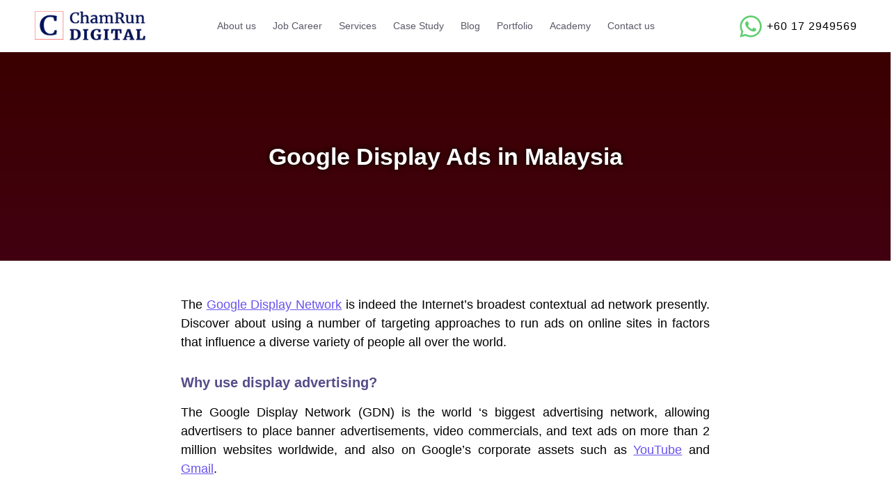

--- FILE ---
content_type: text/html; charset=UTF-8
request_url: https://chamrundigital.com.my/google-display-ads-in-malaysia/
body_size: 39299
content:
<!doctype html>
<html lang="en-US">
<head><meta charset="UTF-8"><script>if(navigator.userAgent.match(/MSIE|Internet Explorer/i)||navigator.userAgent.match(/Trident\/7\..*?rv:11/i)){var href=document.location.href;if(!href.match(/[?&]nowprocket/)){if(href.indexOf("?")==-1){if(href.indexOf("#")==-1){document.location.href=href+"?nowprocket=1"}else{document.location.href=href.replace("#","?nowprocket=1#")}}else{if(href.indexOf("#")==-1){document.location.href=href+"&nowprocket=1"}else{document.location.href=href.replace("#","&nowprocket=1#")}}}}</script><script>class RocketLazyLoadScripts{constructor(){this.triggerEvents=["keydown","mousedown","mousemove","touchmove","touchstart","touchend","wheel"],this.userEventHandler=this._triggerListener.bind(this),this.touchStartHandler=this._onTouchStart.bind(this),this.touchMoveHandler=this._onTouchMove.bind(this),this.touchEndHandler=this._onTouchEnd.bind(this),this.clickHandler=this._onClick.bind(this),this.interceptedClicks=[],window.addEventListener("pageshow",e=>{this.persisted=e.persisted}),window.addEventListener("DOMContentLoaded",()=>{this._preconnect3rdParties()}),this.delayedScripts={normal:[],async:[],defer:[]},this.trash=[],this.allJQueries=[]}_addUserInteractionListener(e){if(document.hidden){e._triggerListener();return}this.triggerEvents.forEach(t=>window.addEventListener(t,e.userEventHandler,{passive:!0})),window.addEventListener("touchstart",e.touchStartHandler,{passive:!0}),window.addEventListener("mousedown",e.touchStartHandler),document.addEventListener("visibilitychange",e.userEventHandler)}_removeUserInteractionListener(){this.triggerEvents.forEach(e=>window.removeEventListener(e,this.userEventHandler,{passive:!0})),document.removeEventListener("visibilitychange",this.userEventHandler)}_onTouchStart(e){"HTML"!==e.target.tagName&&(window.addEventListener("touchend",this.touchEndHandler),window.addEventListener("mouseup",this.touchEndHandler),window.addEventListener("touchmove",this.touchMoveHandler,{passive:!0}),window.addEventListener("mousemove",this.touchMoveHandler),e.target.addEventListener("click",this.clickHandler),this._renameDOMAttribute(e.target,"onclick","rocket-onclick"),this._pendingClickStarted())}_onTouchMove(e){window.removeEventListener("touchend",this.touchEndHandler),window.removeEventListener("mouseup",this.touchEndHandler),window.removeEventListener("touchmove",this.touchMoveHandler,{passive:!0}),window.removeEventListener("mousemove",this.touchMoveHandler),e.target.removeEventListener("click",this.clickHandler),this._renameDOMAttribute(e.target,"rocket-onclick","onclick"),this._pendingClickFinished()}_onTouchEnd(e){window.removeEventListener("touchend",this.touchEndHandler),window.removeEventListener("mouseup",this.touchEndHandler),window.removeEventListener("touchmove",this.touchMoveHandler,{passive:!0}),window.removeEventListener("mousemove",this.touchMoveHandler)}_onClick(e){e.target.removeEventListener("click",this.clickHandler),this._renameDOMAttribute(e.target,"rocket-onclick","onclick"),this.interceptedClicks.push(e),e.preventDefault(),e.stopPropagation(),e.stopImmediatePropagation(),this._pendingClickFinished()}_replayClicks(){window.removeEventListener("touchstart",this.touchStartHandler,{passive:!0}),window.removeEventListener("mousedown",this.touchStartHandler),this.interceptedClicks.forEach(e=>{e.target.dispatchEvent(new MouseEvent("click",{view:e.view,bubbles:!0,cancelable:!0}))})}_waitForPendingClicks(){return new Promise(e=>{this._isClickPending?this._pendingClickFinished=e:e()})}_pendingClickStarted(){this._isClickPending=!0}_pendingClickFinished(){this._isClickPending=!1}_renameDOMAttribute(e,t,i){e.hasAttribute&&e.hasAttribute(t)&&(event.target.setAttribute(i,event.target.getAttribute(t)),event.target.removeAttribute(t))}_triggerListener(){this._removeUserInteractionListener(this),"loading"===document.readyState?document.addEventListener("DOMContentLoaded",this._loadEverythingNow.bind(this)):this._loadEverythingNow()}_preconnect3rdParties(){let e=[];document.querySelectorAll("script[type=rocketlazyloadscript]").forEach(t=>{if(t.hasAttribute("src")){let i=new URL(t.src).origin;i!==location.origin&&e.push({src:i,crossOrigin:t.crossOrigin||"module"===t.getAttribute("data-rocket-type")})}}),e=[...new Map(e.map(e=>[JSON.stringify(e),e])).values()],this._batchInjectResourceHints(e,"preconnect")}async _loadEverythingNow(){this.lastBreath=Date.now(),this._delayEventListeners(this),this._delayJQueryReady(this),this._handleDocumentWrite(),this._registerAllDelayedScripts(),this._preloadAllScripts(),await this._loadScriptsFromList(this.delayedScripts.normal),await this._loadScriptsFromList(this.delayedScripts.defer),await this._loadScriptsFromList(this.delayedScripts.async);try{await this._triggerDOMContentLoaded(),await this._triggerWindowLoad()}catch(e){console.error(e)}window.dispatchEvent(new Event("rocket-allScriptsLoaded")),this._waitForPendingClicks().then(()=>{this._replayClicks()}),this._emptyTrash()}_registerAllDelayedScripts(){document.querySelectorAll("script[type=rocketlazyloadscript]").forEach(e=>{e.hasAttribute("data-rocket-src")?e.hasAttribute("async")&&!1!==e.async?this.delayedScripts.async.push(e):e.hasAttribute("defer")&&!1!==e.defer||"module"===e.getAttribute("data-rocket-type")?this.delayedScripts.defer.push(e):this.delayedScripts.normal.push(e):this.delayedScripts.normal.push(e)})}async _transformScript(e){return await this._littleBreath(),new Promise(t=>{function i(){e.setAttribute("data-rocket-status","executed"),t()}function r(){e.setAttribute("data-rocket-status","failed"),t()}try{let n=e.getAttribute("data-rocket-type"),s=e.getAttribute("data-rocket-src");if(n?(e.type=n,e.removeAttribute("data-rocket-type")):e.removeAttribute("type"),e.addEventListener("load",i),e.addEventListener("error",r),s)e.src=s,e.removeAttribute("data-rocket-src");else if(navigator.userAgent.indexOf("Firefox/")>0){var a=document.createElement("script");[...e.attributes].forEach(e=>{"type"!==e.nodeName&&a.setAttribute("data-rocket-type"===e.nodeName?"type":e.nodeName,e.nodeValue)}),a.text=e.text,e.parentNode.replaceChild(a,e),i()}else e.src="data:text/javascript;base64,"+btoa(e.text)}catch(o){r()}})}async _loadScriptsFromList(e){let t=e.shift();return t?(await this._transformScript(t),this._loadScriptsFromList(e)):Promise.resolve()}_preloadAllScripts(){this._batchInjectResourceHints([...this.delayedScripts.normal,...this.delayedScripts.defer,...this.delayedScripts.async],"preload")}_batchInjectResourceHints(e,t){var i=document.createDocumentFragment();e.forEach(e=>{let r=e.getAttribute&&e.getAttribute("data-rocket-src")||e.src;if(r){let n=document.createElement("link");n.href=r,n.rel=t,"preconnect"!==t&&(n.as="script"),e.getAttribute&&"module"===e.getAttribute("data-rocket-type")&&(n.crossOrigin=!0),e.crossOrigin&&(n.crossOrigin=e.crossOrigin),e.integrity&&(n.integrity=e.integrity),i.appendChild(n),this.trash.push(n)}}),document.head.appendChild(i)}_delayEventListeners(e){let t={};function i(e,i){!function e(i){!t[i]&&(t[i]={originalFunctions:{add:i.addEventListener,remove:i.removeEventListener},eventsToRewrite:[]},i.addEventListener=function(){arguments[0]=r(arguments[0]),t[i].originalFunctions.add.apply(i,arguments)},i.removeEventListener=function(){arguments[0]=r(arguments[0]),t[i].originalFunctions.remove.apply(i,arguments)});function r(e){return t[i].eventsToRewrite.indexOf(e)>=0?"rocket-"+e:e}}(e),t[e].eventsToRewrite.push(i)}function r(e,t){let i=e[t];Object.defineProperty(e,t,{get:()=>i||function(){},set(r){e["rocket"+t]=i=r}})}i(document,"DOMContentLoaded"),i(window,"DOMContentLoaded"),i(window,"load"),i(window,"pageshow"),i(document,"readystatechange"),r(document,"onreadystatechange"),r(window,"onload"),r(window,"onpageshow")}_delayJQueryReady(e){let t;function i(i){if(i&&i.fn&&!e.allJQueries.includes(i)){i.fn.ready=i.fn.init.prototype.ready=function(t){return e.domReadyFired?t.bind(document)(i):document.addEventListener("rocket-DOMContentLoaded",()=>t.bind(document)(i)),i([])};let r=i.fn.on;i.fn.on=i.fn.init.prototype.on=function(){if(this[0]===window){function e(e){return e.split(" ").map(e=>"load"===e||0===e.indexOf("load.")?"rocket-jquery-load":e).join(" ")}"string"==typeof arguments[0]||arguments[0]instanceof String?arguments[0]=e(arguments[0]):"object"==typeof arguments[0]&&Object.keys(arguments[0]).forEach(t=>{delete Object.assign(arguments[0],{[e(t)]:arguments[0][t]})[t]})}return r.apply(this,arguments),this},e.allJQueries.push(i)}t=i}i(window.jQuery),Object.defineProperty(window,"jQuery",{get:()=>t,set(e){i(e)}})}async _triggerDOMContentLoaded(){this.domReadyFired=!0,await this._littleBreath(),document.dispatchEvent(new Event("rocket-DOMContentLoaded")),await this._littleBreath(),window.dispatchEvent(new Event("rocket-DOMContentLoaded")),await this._littleBreath(),document.dispatchEvent(new Event("rocket-readystatechange")),await this._littleBreath(),document.rocketonreadystatechange&&document.rocketonreadystatechange()}async _triggerWindowLoad(){await this._littleBreath(),window.dispatchEvent(new Event("rocket-load")),await this._littleBreath(),window.rocketonload&&window.rocketonload(),await this._littleBreath(),this.allJQueries.forEach(e=>e(window).trigger("rocket-jquery-load")),await this._littleBreath();let e=new Event("rocket-pageshow");e.persisted=this.persisted,window.dispatchEvent(e),await this._littleBreath(),window.rocketonpageshow&&window.rocketonpageshow({persisted:this.persisted})}_handleDocumentWrite(){let e=new Map;document.write=document.writeln=function(t){let i=document.currentScript;i||console.error("WPRocket unable to document.write this: "+t);let r=document.createRange(),n=i.parentElement,s=e.get(i);void 0===s&&(s=i.nextSibling,e.set(i,s));let a=document.createDocumentFragment();r.setStart(a,0),a.appendChild(r.createContextualFragment(t)),n.insertBefore(a,s)}}async _littleBreath(){Date.now()-this.lastBreath>45&&(await this._requestAnimFrame(),this.lastBreath=Date.now())}async _requestAnimFrame(){return document.hidden?new Promise(e=>setTimeout(e)):new Promise(e=>requestAnimationFrame(e))}_emptyTrash(){this.trash.forEach(e=>e.remove())}static run(){let e=new RocketLazyLoadScripts;e._addUserInteractionListener(e)}}RocketLazyLoadScripts.run();</script>
	
		<meta name="viewport" content="width=device-width, initial-scale=1">
	<link rel="profile" href="https://gmpg.org/xfn/11">
	
	<style>
		.wpcf7-submit{
			display:none;
		}
		.recaptcha-btn{
			display:block;
		}
		.grecaptcha-badge {display: none;} 
	</style>
	<script type="rocketlazyloadscript" data-rocket-type="text/javascript">window.addEventListener('DOMContentLoaded', function() {
		var contactform = [];
		var checkIfCalled = true;
		var renderGoogleInvisibleRecaptchaFront = function() {
			// prevent form submit from enter key
			jQuery("input[name=_wpcf7]").attr("class","formid");
				jQuery('.wpcf7-form').on('keyup keypress', "input", function(e) {
				  var keyCode = e.keyCode || e.which;
				  if (keyCode === 13) {
					e.preventDefault();
					return false;
				  }
				});

			jQuery('.wpcf7-submit').each(function(index){

				var checkexclude = 0;
				var form = jQuery(this).closest('.wpcf7-form');
				var value = jQuery(form).find(".formid").val();
				// check form exclude from invisible recaptcha
								if(checkexclude == 0){
					// Hide the form orig submit button
					form.find('.wpcf7-submit').hide();

					// Fetch class and value of orig submit button
					btnClasses = form.find('.wpcf7-submit').attr('class');
					btnValue = form.find('.wpcf7-submit').attr('value');

					// Add custom button and recaptcha holder

					form.find('.wpcf7-submit').after('<input type="button" id="wpcf-custom-btn-'+index+'" class="'+btnClasses+'  recaptcha-btn recaptcha-btn-type-css" value="'+btnValue+'" title="'+btnValue+'" >');
					form.append('<div class="recaptcha-holder" id="recaptcha-holder-'+index+'"></div>');
					// Recaptcha rendenr from here
					var holderId = grecaptcha.render('recaptcha-holder-'+index,{
								'sitekey':'6LdHb2IpAAAAAFSB1gx7qm_B__hsjE88mEQ3rKPh',
								'size': 'invisible',
								'badge' : 'bottomright', // possible values: bottomright, bottomleft, inline
								'callback' : function (recaptchaToken) {
									//console.log(recaptchaToken);
									var response=jQuery('#recaptcha-holder-'+index).find('.g-recaptcha-response').val();
									//console.log(response);
									//Remove old response and store new respone
									jQuery('#recaptcha-holder-'+index).parent().find(".respose_post").remove();
									jQuery('#recaptcha-holder-'+index).after('<input type="hidden" name="g-recaptcha-response"  value="'+response+'" class="respose_post">')
									grecaptcha.reset(holderId);

									if(typeof customCF7Validator !== 'undefined'){
										if(!customCF7Validator(form)){
											return;
										}
									}
									// Call default Validator function
									else if(contactFormDefaultValidator(form)){
										return;
									}
									else{
										// hide the custom button and show orig submit button again and submit the form
										jQuery('#wpcf-custom-btn-'+index).hide();
										form.find('input[type=submit]').show();
										form.find("input[type=submit]").click();
										form.find('input[type=submit]').hide();
										jQuery('#wpcf-custom-btn-'+index).attr('style','');
									}
								}
						},false);

					// action call when click on custom button
					jQuery('#wpcf-custom-btn-'+index).click(function(event){
						event.preventDefault();
						// Call custom validator function
						if(typeof customCF7Validator == 'function'){
							if(!customCF7Validator(form)){
								return false;
							}
						}
						// Call default Validator function
						else if(contactFormDefaultValidator(form)){
							return false;
						}
						else if(grecaptcha.getResponse(holderId) != ''){
							grecaptcha.reset(holderId);
						}
						else{
							// execute the recaptcha challenge
							grecaptcha.execute(holderId);
						}
					});
				}
			});
		}
	});</script><script type="rocketlazyloadscript" data-rocket-src="https://www.google.com/recaptcha/api.js?onload=renderGoogleInvisibleRecaptchaFront&render=explicit" async defer></script><meta name='robots' content='index, follow, max-image-preview:large, max-snippet:-1, max-video-preview:-1' />

<!-- Google Tag Manager for WordPress by gtm4wp.com -->
<script data-cfasync="false" data-pagespeed-no-defer>
	var gtm4wp_datalayer_name = "dataLayer";
	var dataLayer = dataLayer || [];
</script>
<!-- End Google Tag Manager for WordPress by gtm4wp.com -->
	<!-- This site is optimized with the Yoast SEO plugin v20.13 - https://yoast.com/wordpress/plugins/seo/ -->
	<title>Google Display Ads in Malaysia - ChamRun</title>
	<meta name="description" content="The Google Display Network is indeed the Internet&#039;s broadest contextual ad network presently. Discover about using a number of targeting approaches to run ads on online sites in factors that influence a diverse variety of people all over the world." />
	<link rel="canonical" href="https://chamrundigital.com.my/google-display-ads-in-malaysia/" />
	<meta property="og:locale" content="en_US" />
	<meta property="og:type" content="article" />
	<meta property="og:title" content="Google Display Ads in Malaysia - ChamRun" />
	<meta property="og:description" content="The Google Display Network is indeed the Internet&#039;s broadest contextual ad network presently. Discover about using a number of targeting approaches to run ads on online sites in factors that influence a diverse variety of people all over the world." />
	<meta property="og:url" content="https://chamrundigital.com.my/google-display-ads-in-malaysia/" />
	<meta property="og:site_name" content="ChamRun" />
	<meta property="article:published_time" content="2022-05-25T03:42:03+00:00" />
	<meta property="article:modified_time" content="2022-06-02T08:26:14+00:00" />
	<meta property="og:image" content="https://chamrundigital.com.my/wp-content/uploads/2022/05/Beneffits-9.png" />
	<meta property="og:image:width" content="1024" />
	<meta property="og:image:height" content="768" />
	<meta property="og:image:type" content="image/png" />
	<meta name="author" content="Shan" />
	<meta name="twitter:card" content="summary_large_image" />
	<meta name="twitter:label1" content="Written by" />
	<meta name="twitter:data1" content="Shan" />
	<meta name="twitter:label2" content="Est. reading time" />
	<meta name="twitter:data2" content="3 minutes" />
	<script type="application/ld+json" class="yoast-schema-graph">{"@context":"https://schema.org","@graph":[{"@type":"WebPage","@id":"https://chamrundigital.com.my/google-display-ads-in-malaysia/","url":"https://chamrundigital.com.my/google-display-ads-in-malaysia/","name":"Google Display Ads in Malaysia - ChamRun","isPartOf":{"@id":"https://chamrundigital.com.my/#website"},"primaryImageOfPage":{"@id":"https://chamrundigital.com.my/google-display-ads-in-malaysia/#primaryimage"},"image":{"@id":"https://chamrundigital.com.my/google-display-ads-in-malaysia/#primaryimage"},"thumbnailUrl":"https://chamrundigital.com.my/wp-content/uploads/2022/05/Beneffits-9.png","datePublished":"2022-05-25T03:42:03+00:00","dateModified":"2022-06-02T08:26:14+00:00","description":"The Google Display Network is indeed the Internet's broadest contextual ad network presently. Discover about using a number of targeting approaches to run ads on online sites in factors that influence a diverse variety of people all over the world.","breadcrumb":{"@id":"https://chamrundigital.com.my/google-display-ads-in-malaysia/#breadcrumb"},"inLanguage":"en-US","potentialAction":[{"@type":"ReadAction","target":["https://chamrundigital.com.my/google-display-ads-in-malaysia/"]}]},{"@type":"ImageObject","inLanguage":"en-US","@id":"https://chamrundigital.com.my/google-display-ads-in-malaysia/#primaryimage","url":"https://chamrundigital.com.my/wp-content/uploads/2022/05/Beneffits-9.png","contentUrl":"https://chamrundigital.com.my/wp-content/uploads/2022/05/Beneffits-9.png","width":1024,"height":768},{"@type":"BreadcrumbList","@id":"https://chamrundigital.com.my/google-display-ads-in-malaysia/#breadcrumb","itemListElement":[{"@type":"ListItem","position":1,"name":"Home","item":"https://chamrundigital.com.my/"},{"@type":"ListItem","position":2,"name":"Uncategorized","item":"https://chamrundigital.com.my/category/uncategorized/"},{"@type":"ListItem","position":3,"name":"Google Display Ads in Malaysia"}]},{"@type":"WebSite","@id":"https://chamrundigital.com.my/#website","url":"https://chamrundigital.com.my/","name":"ChamRun","description":"Digital Marketing Agency in Malaysia","publisher":{"@id":"https://chamrundigital.com.my/#organization"},"potentialAction":[{"@type":"SearchAction","target":{"@type":"EntryPoint","urlTemplate":"https://chamrundigital.com.my/?s={search_term_string}"},"query-input":"required name=search_term_string"}],"inLanguage":"en-US"},{"@type":"Organization","@id":"https://chamrundigital.com.my/#organization","name":"ChamRun Digital","url":"https://chamrundigital.com.my/","logo":{"@type":"ImageObject","inLanguage":"en-US","@id":"https://chamrundigital.com.my/#/schema/logo/image/","url":"https://chamrundigital.com.my/wp-content/uploads/2020/07/cropped-logo.png","contentUrl":"https://chamrundigital.com.my/wp-content/uploads/2020/07/cropped-logo.png","width":800,"height":222,"caption":"ChamRun Digital"},"image":{"@id":"https://chamrundigital.com.my/#/schema/logo/image/"}}]}</script>
	<!-- / Yoast SEO plugin. -->


<link rel="alternate" type="application/rss+xml" title="ChamRun &raquo; Feed" href="https://chamrundigital.com.my/feed/" />
<link rel="alternate" type="application/rss+xml" title="ChamRun &raquo; Comments Feed" href="https://chamrundigital.com.my/comments/feed/" />
<script type="rocketlazyloadscript">
window._wpemojiSettings = {"baseUrl":"https:\/\/s.w.org\/images\/core\/emoji\/14.0.0\/72x72\/","ext":".png","svgUrl":"https:\/\/s.w.org\/images\/core\/emoji\/14.0.0\/svg\/","svgExt":".svg","source":{"concatemoji":"https:\/\/chamrundigital.com.my\/wp-includes\/js\/wp-emoji-release.min.js?ver=6.3.5"}};
/*! This file is auto-generated */
!function(i,n){var o,s,e;function c(e){try{var t={supportTests:e,timestamp:(new Date).valueOf()};sessionStorage.setItem(o,JSON.stringify(t))}catch(e){}}function p(e,t,n){e.clearRect(0,0,e.canvas.width,e.canvas.height),e.fillText(t,0,0);var t=new Uint32Array(e.getImageData(0,0,e.canvas.width,e.canvas.height).data),r=(e.clearRect(0,0,e.canvas.width,e.canvas.height),e.fillText(n,0,0),new Uint32Array(e.getImageData(0,0,e.canvas.width,e.canvas.height).data));return t.every(function(e,t){return e===r[t]})}function u(e,t,n){switch(t){case"flag":return n(e,"\ud83c\udff3\ufe0f\u200d\u26a7\ufe0f","\ud83c\udff3\ufe0f\u200b\u26a7\ufe0f")?!1:!n(e,"\ud83c\uddfa\ud83c\uddf3","\ud83c\uddfa\u200b\ud83c\uddf3")&&!n(e,"\ud83c\udff4\udb40\udc67\udb40\udc62\udb40\udc65\udb40\udc6e\udb40\udc67\udb40\udc7f","\ud83c\udff4\u200b\udb40\udc67\u200b\udb40\udc62\u200b\udb40\udc65\u200b\udb40\udc6e\u200b\udb40\udc67\u200b\udb40\udc7f");case"emoji":return!n(e,"\ud83e\udef1\ud83c\udffb\u200d\ud83e\udef2\ud83c\udfff","\ud83e\udef1\ud83c\udffb\u200b\ud83e\udef2\ud83c\udfff")}return!1}function f(e,t,n){var r="undefined"!=typeof WorkerGlobalScope&&self instanceof WorkerGlobalScope?new OffscreenCanvas(300,150):i.createElement("canvas"),a=r.getContext("2d",{willReadFrequently:!0}),o=(a.textBaseline="top",a.font="600 32px Arial",{});return e.forEach(function(e){o[e]=t(a,e,n)}),o}function t(e){var t=i.createElement("script");t.src=e,t.defer=!0,i.head.appendChild(t)}"undefined"!=typeof Promise&&(o="wpEmojiSettingsSupports",s=["flag","emoji"],n.supports={everything:!0,everythingExceptFlag:!0},e=new Promise(function(e){i.addEventListener("DOMContentLoaded",e,{once:!0})}),new Promise(function(t){var n=function(){try{var e=JSON.parse(sessionStorage.getItem(o));if("object"==typeof e&&"number"==typeof e.timestamp&&(new Date).valueOf()<e.timestamp+604800&&"object"==typeof e.supportTests)return e.supportTests}catch(e){}return null}();if(!n){if("undefined"!=typeof Worker&&"undefined"!=typeof OffscreenCanvas&&"undefined"!=typeof URL&&URL.createObjectURL&&"undefined"!=typeof Blob)try{var e="postMessage("+f.toString()+"("+[JSON.stringify(s),u.toString(),p.toString()].join(",")+"));",r=new Blob([e],{type:"text/javascript"}),a=new Worker(URL.createObjectURL(r),{name:"wpTestEmojiSupports"});return void(a.onmessage=function(e){c(n=e.data),a.terminate(),t(n)})}catch(e){}c(n=f(s,u,p))}t(n)}).then(function(e){for(var t in e)n.supports[t]=e[t],n.supports.everything=n.supports.everything&&n.supports[t],"flag"!==t&&(n.supports.everythingExceptFlag=n.supports.everythingExceptFlag&&n.supports[t]);n.supports.everythingExceptFlag=n.supports.everythingExceptFlag&&!n.supports.flag,n.DOMReady=!1,n.readyCallback=function(){n.DOMReady=!0}}).then(function(){return e}).then(function(){var e;n.supports.everything||(n.readyCallback(),(e=n.source||{}).concatemoji?t(e.concatemoji):e.wpemoji&&e.twemoji&&(t(e.twemoji),t(e.wpemoji)))}))}((window,document),window._wpemojiSettings);
</script>
<style>
img.wp-smiley,
img.emoji {
	display: inline !important;
	border: none !important;
	box-shadow: none !important;
	height: 1em !important;
	width: 1em !important;
	margin: 0 0.07em !important;
	vertical-align: -0.1em !important;
	background: none !important;
	padding: 0 !important;
}
</style>
	<link rel='stylesheet' id='wp-block-library-css' href='https://chamrundigital.com.my/wp-includes/css/dist/block-library/style.min.css?ver=6.3.5' media='all' />
<style id='classic-theme-styles-inline-css'>
/*! This file is auto-generated */
.wp-block-button__link{color:#fff;background-color:#32373c;border-radius:9999px;box-shadow:none;text-decoration:none;padding:calc(.667em + 2px) calc(1.333em + 2px);font-size:1.125em}.wp-block-file__button{background:#32373c;color:#fff;text-decoration:none}
</style>
<style id='global-styles-inline-css'>
body{--wp--preset--color--black: #000000;--wp--preset--color--cyan-bluish-gray: #abb8c3;--wp--preset--color--white: #ffffff;--wp--preset--color--pale-pink: #f78da7;--wp--preset--color--vivid-red: #cf2e2e;--wp--preset--color--luminous-vivid-orange: #ff6900;--wp--preset--color--luminous-vivid-amber: #fcb900;--wp--preset--color--light-green-cyan: #7bdcb5;--wp--preset--color--vivid-green-cyan: #00d084;--wp--preset--color--pale-cyan-blue: #8ed1fc;--wp--preset--color--vivid-cyan-blue: #0693e3;--wp--preset--color--vivid-purple: #9b51e0;--wp--preset--gradient--vivid-cyan-blue-to-vivid-purple: linear-gradient(135deg,rgba(6,147,227,1) 0%,rgb(155,81,224) 100%);--wp--preset--gradient--light-green-cyan-to-vivid-green-cyan: linear-gradient(135deg,rgb(122,220,180) 0%,rgb(0,208,130) 100%);--wp--preset--gradient--luminous-vivid-amber-to-luminous-vivid-orange: linear-gradient(135deg,rgba(252,185,0,1) 0%,rgba(255,105,0,1) 100%);--wp--preset--gradient--luminous-vivid-orange-to-vivid-red: linear-gradient(135deg,rgba(255,105,0,1) 0%,rgb(207,46,46) 100%);--wp--preset--gradient--very-light-gray-to-cyan-bluish-gray: linear-gradient(135deg,rgb(238,238,238) 0%,rgb(169,184,195) 100%);--wp--preset--gradient--cool-to-warm-spectrum: linear-gradient(135deg,rgb(74,234,220) 0%,rgb(151,120,209) 20%,rgb(207,42,186) 40%,rgb(238,44,130) 60%,rgb(251,105,98) 80%,rgb(254,248,76) 100%);--wp--preset--gradient--blush-light-purple: linear-gradient(135deg,rgb(255,206,236) 0%,rgb(152,150,240) 100%);--wp--preset--gradient--blush-bordeaux: linear-gradient(135deg,rgb(254,205,165) 0%,rgb(254,45,45) 50%,rgb(107,0,62) 100%);--wp--preset--gradient--luminous-dusk: linear-gradient(135deg,rgb(255,203,112) 0%,rgb(199,81,192) 50%,rgb(65,88,208) 100%);--wp--preset--gradient--pale-ocean: linear-gradient(135deg,rgb(255,245,203) 0%,rgb(182,227,212) 50%,rgb(51,167,181) 100%);--wp--preset--gradient--electric-grass: linear-gradient(135deg,rgb(202,248,128) 0%,rgb(113,206,126) 100%);--wp--preset--gradient--midnight: linear-gradient(135deg,rgb(2,3,129) 0%,rgb(40,116,252) 100%);--wp--preset--font-size--small: 13px;--wp--preset--font-size--medium: 20px;--wp--preset--font-size--large: 36px;--wp--preset--font-size--x-large: 42px;--wp--preset--spacing--20: 0.44rem;--wp--preset--spacing--30: 0.67rem;--wp--preset--spacing--40: 1rem;--wp--preset--spacing--50: 1.5rem;--wp--preset--spacing--60: 2.25rem;--wp--preset--spacing--70: 3.38rem;--wp--preset--spacing--80: 5.06rem;--wp--preset--shadow--natural: 6px 6px 9px rgba(0, 0, 0, 0.2);--wp--preset--shadow--deep: 12px 12px 50px rgba(0, 0, 0, 0.4);--wp--preset--shadow--sharp: 6px 6px 0px rgba(0, 0, 0, 0.2);--wp--preset--shadow--outlined: 6px 6px 0px -3px rgba(255, 255, 255, 1), 6px 6px rgba(0, 0, 0, 1);--wp--preset--shadow--crisp: 6px 6px 0px rgba(0, 0, 0, 1);}:where(.is-layout-flex){gap: 0.5em;}:where(.is-layout-grid){gap: 0.5em;}body .is-layout-flow > .alignleft{float: left;margin-inline-start: 0;margin-inline-end: 2em;}body .is-layout-flow > .alignright{float: right;margin-inline-start: 2em;margin-inline-end: 0;}body .is-layout-flow > .aligncenter{margin-left: auto !important;margin-right: auto !important;}body .is-layout-constrained > .alignleft{float: left;margin-inline-start: 0;margin-inline-end: 2em;}body .is-layout-constrained > .alignright{float: right;margin-inline-start: 2em;margin-inline-end: 0;}body .is-layout-constrained > .aligncenter{margin-left: auto !important;margin-right: auto !important;}body .is-layout-constrained > :where(:not(.alignleft):not(.alignright):not(.alignfull)){max-width: var(--wp--style--global--content-size);margin-left: auto !important;margin-right: auto !important;}body .is-layout-constrained > .alignwide{max-width: var(--wp--style--global--wide-size);}body .is-layout-flex{display: flex;}body .is-layout-flex{flex-wrap: wrap;align-items: center;}body .is-layout-flex > *{margin: 0;}body .is-layout-grid{display: grid;}body .is-layout-grid > *{margin: 0;}:where(.wp-block-columns.is-layout-flex){gap: 2em;}:where(.wp-block-columns.is-layout-grid){gap: 2em;}:where(.wp-block-post-template.is-layout-flex){gap: 1.25em;}:where(.wp-block-post-template.is-layout-grid){gap: 1.25em;}.has-black-color{color: var(--wp--preset--color--black) !important;}.has-cyan-bluish-gray-color{color: var(--wp--preset--color--cyan-bluish-gray) !important;}.has-white-color{color: var(--wp--preset--color--white) !important;}.has-pale-pink-color{color: var(--wp--preset--color--pale-pink) !important;}.has-vivid-red-color{color: var(--wp--preset--color--vivid-red) !important;}.has-luminous-vivid-orange-color{color: var(--wp--preset--color--luminous-vivid-orange) !important;}.has-luminous-vivid-amber-color{color: var(--wp--preset--color--luminous-vivid-amber) !important;}.has-light-green-cyan-color{color: var(--wp--preset--color--light-green-cyan) !important;}.has-vivid-green-cyan-color{color: var(--wp--preset--color--vivid-green-cyan) !important;}.has-pale-cyan-blue-color{color: var(--wp--preset--color--pale-cyan-blue) !important;}.has-vivid-cyan-blue-color{color: var(--wp--preset--color--vivid-cyan-blue) !important;}.has-vivid-purple-color{color: var(--wp--preset--color--vivid-purple) !important;}.has-black-background-color{background-color: var(--wp--preset--color--black) !important;}.has-cyan-bluish-gray-background-color{background-color: var(--wp--preset--color--cyan-bluish-gray) !important;}.has-white-background-color{background-color: var(--wp--preset--color--white) !important;}.has-pale-pink-background-color{background-color: var(--wp--preset--color--pale-pink) !important;}.has-vivid-red-background-color{background-color: var(--wp--preset--color--vivid-red) !important;}.has-luminous-vivid-orange-background-color{background-color: var(--wp--preset--color--luminous-vivid-orange) !important;}.has-luminous-vivid-amber-background-color{background-color: var(--wp--preset--color--luminous-vivid-amber) !important;}.has-light-green-cyan-background-color{background-color: var(--wp--preset--color--light-green-cyan) !important;}.has-vivid-green-cyan-background-color{background-color: var(--wp--preset--color--vivid-green-cyan) !important;}.has-pale-cyan-blue-background-color{background-color: var(--wp--preset--color--pale-cyan-blue) !important;}.has-vivid-cyan-blue-background-color{background-color: var(--wp--preset--color--vivid-cyan-blue) !important;}.has-vivid-purple-background-color{background-color: var(--wp--preset--color--vivid-purple) !important;}.has-black-border-color{border-color: var(--wp--preset--color--black) !important;}.has-cyan-bluish-gray-border-color{border-color: var(--wp--preset--color--cyan-bluish-gray) !important;}.has-white-border-color{border-color: var(--wp--preset--color--white) !important;}.has-pale-pink-border-color{border-color: var(--wp--preset--color--pale-pink) !important;}.has-vivid-red-border-color{border-color: var(--wp--preset--color--vivid-red) !important;}.has-luminous-vivid-orange-border-color{border-color: var(--wp--preset--color--luminous-vivid-orange) !important;}.has-luminous-vivid-amber-border-color{border-color: var(--wp--preset--color--luminous-vivid-amber) !important;}.has-light-green-cyan-border-color{border-color: var(--wp--preset--color--light-green-cyan) !important;}.has-vivid-green-cyan-border-color{border-color: var(--wp--preset--color--vivid-green-cyan) !important;}.has-pale-cyan-blue-border-color{border-color: var(--wp--preset--color--pale-cyan-blue) !important;}.has-vivid-cyan-blue-border-color{border-color: var(--wp--preset--color--vivid-cyan-blue) !important;}.has-vivid-purple-border-color{border-color: var(--wp--preset--color--vivid-purple) !important;}.has-vivid-cyan-blue-to-vivid-purple-gradient-background{background: var(--wp--preset--gradient--vivid-cyan-blue-to-vivid-purple) !important;}.has-light-green-cyan-to-vivid-green-cyan-gradient-background{background: var(--wp--preset--gradient--light-green-cyan-to-vivid-green-cyan) !important;}.has-luminous-vivid-amber-to-luminous-vivid-orange-gradient-background{background: var(--wp--preset--gradient--luminous-vivid-amber-to-luminous-vivid-orange) !important;}.has-luminous-vivid-orange-to-vivid-red-gradient-background{background: var(--wp--preset--gradient--luminous-vivid-orange-to-vivid-red) !important;}.has-very-light-gray-to-cyan-bluish-gray-gradient-background{background: var(--wp--preset--gradient--very-light-gray-to-cyan-bluish-gray) !important;}.has-cool-to-warm-spectrum-gradient-background{background: var(--wp--preset--gradient--cool-to-warm-spectrum) !important;}.has-blush-light-purple-gradient-background{background: var(--wp--preset--gradient--blush-light-purple) !important;}.has-blush-bordeaux-gradient-background{background: var(--wp--preset--gradient--blush-bordeaux) !important;}.has-luminous-dusk-gradient-background{background: var(--wp--preset--gradient--luminous-dusk) !important;}.has-pale-ocean-gradient-background{background: var(--wp--preset--gradient--pale-ocean) !important;}.has-electric-grass-gradient-background{background: var(--wp--preset--gradient--electric-grass) !important;}.has-midnight-gradient-background{background: var(--wp--preset--gradient--midnight) !important;}.has-small-font-size{font-size: var(--wp--preset--font-size--small) !important;}.has-medium-font-size{font-size: var(--wp--preset--font-size--medium) !important;}.has-large-font-size{font-size: var(--wp--preset--font-size--large) !important;}.has-x-large-font-size{font-size: var(--wp--preset--font-size--x-large) !important;}
.wp-block-navigation a:where(:not(.wp-element-button)){color: inherit;}
:where(.wp-block-post-template.is-layout-flex){gap: 1.25em;}:where(.wp-block-post-template.is-layout-grid){gap: 1.25em;}
:where(.wp-block-columns.is-layout-flex){gap: 2em;}:where(.wp-block-columns.is-layout-grid){gap: 2em;}
.wp-block-pullquote{font-size: 1.5em;line-height: 1.6;}
</style>
<link rel='stylesheet' id='allow-webp-image-css' href='https://chamrundigital.com.my/wp-content/plugins/allow-webp-image/public/css/allow-webp-image-public.css?ver=1.0.1' media='all' />
<link data-minify="1" rel='stylesheet' id='contact-form-7-css' href='https://chamrundigital.com.my/wp-content/cache/min/1/wp-content/plugins/contact-form-7/includes/css/styles.css?ver=1687936553' media='all' />
<link data-minify="1" rel='stylesheet' id='hfe-style-css' href='https://chamrundigital.com.my/wp-content/cache/min/1/wp-content/plugins/header-footer-elementor/assets/css/header-footer-elementor.css?ver=1691730849' media='all' />
<link rel='stylesheet' id='elementor-frontend-css' href='https://chamrundigital.com.my/wp-content/plugins/elementor/assets/css/frontend-lite.min.css?ver=3.15.2' media='all' />
<style id='elementor-frontend-inline-css'>
.elementor-kit-31{--e-global-color-primary:#6EC1E4;--e-global-color-secondary:#54595F;--e-global-color-text:#2D2D2D;--e-global-color-accent:#61CE70;--e-global-color-6d535854:#4054B2;--e-global-color-767c6d29:#23A455;--e-global-color-6563cfe4:#000;--e-global-color-202f85cd:#FFF;--e-global-color-ffe4ffa:#DAF3F5;--e-global-color-49a5e51:#F42D6E;--e-global-color-aaa9ba9:#FF2E6D;--e-global-color-51bd8f7:#BA43FC;--e-global-typography-primary-font-family:"Poppins";--e-global-typography-primary-font-weight:600;--e-global-typography-secondary-font-family:"Poppins";--e-global-typography-secondary-font-weight:400;--e-global-typography-text-font-family:"Poppins";--e-global-typography-text-font-weight:400;--e-global-typography-accent-font-family:"Poppins";--e-global-typography-accent-font-weight:500;color:#716C80;font-family:"Nunito", Sans-serif;font-size:18px;font-weight:300;line-height:27px;}.elementor-kit-31 a{color:#6852ED;}.elementor-kit-31 a:hover{color:#EF7171;}.elementor-kit-31 h1{color:#554D89;font-family:"Poppins", Sans-serif;font-size:50px;font-weight:600;}.elementor-kit-31 h2{color:#554D89;font-family:"Poppins", Sans-serif;font-size:34px;font-weight:600;line-height:44px;}.elementor-kit-31 h3{color:#554D89;font-family:"Poppins", Sans-serif;font-size:28px;font-weight:700;}.elementor-kit-31 h4{color:#554D89;font-family:"Poppins", Sans-serif;font-size:24px;font-weight:700;}.elementor-kit-31 h5{color:#554D89;font-family:"Poppins", Sans-serif;font-size:22px;font-weight:500;}.elementor-kit-31 h6{color:#554D89;font-family:"Poppins", Sans-serif;font-size:20px;font-weight:600;}.elementor-kit-31 button,.elementor-kit-31 input[type="button"],.elementor-kit-31 input[type="submit"],.elementor-kit-31 .elementor-button{font-family:"Poppins", Sans-serif;font-size:16px;font-weight:400;letter-spacing:1px;color:#FFFFFF;background-color:#6852ED;border-style:solid;border-width:0px 0px 0px 0px;border-radius:40px 40px 40px 40px;padding:14px 30px 14px 30px;}.elementor-kit-31 button:hover,.elementor-kit-31 button:focus,.elementor-kit-31 input[type="button"]:hover,.elementor-kit-31 input[type="button"]:focus,.elementor-kit-31 input[type="submit"]:hover,.elementor-kit-31 input[type="submit"]:focus,.elementor-kit-31 .elementor-button:hover,.elementor-kit-31 .elementor-button:focus{color:#FFFFFF;background-color:#EF7171;border-style:solid;border-width:0px 0px 0px 0px;border-radius:40px 40px 40px 40px;}.elementor-kit-31 input:not([type="button"]):not([type="submit"]),.elementor-kit-31 textarea,.elementor-kit-31 .elementor-field-textual{font-family:"Nunito", Sans-serif;font-size:18px;font-weight:400;line-height:27px;color:#716C80;background-color:#FFFFFF;border-style:solid;border-color:#E1E4ED;border-radius:10px 10px 10px 10px;}.elementor-kit-31 input:focus:not([type="button"]):not([type="submit"]),.elementor-kit-31 textarea:focus,.elementor-kit-31 .elementor-field-textual:focus{color:#5B5766;background-color:#FFFFFF;border-style:solid;border-width:0px 0px 0px 0px;border-color:#6852ED;border-radius:10px 10px 10px 10px;}.elementor-section.elementor-section-boxed > .elementor-container{max-width:1140px;}.e-con{--container-max-width:1140px;}{}h1.entry-title{display:var(--page-title-display);}.elementor-kit-31 e-page-transition{background-color:#FFBC7D;}.site-header{padding-right:0px;padding-left:0px;}@media(max-width:1024px){.elementor-section.elementor-section-boxed > .elementor-container{max-width:1024px;}.e-con{--container-max-width:1024px;}}@media(max-width:767px){.elementor-section.elementor-section-boxed > .elementor-container{max-width:767px;}.e-con{--container-max-width:767px;}}
.elementor-9437 .elementor-element.elementor-element-5ae7b8a > .elementor-container{min-height:300px;}.elementor-9437 .elementor-element.elementor-element-5ae7b8a:not(.elementor-motion-effects-element-type-background), .elementor-9437 .elementor-element.elementor-element-5ae7b8a > .elementor-motion-effects-container > .elementor-motion-effects-layer{background-color:transparent;background-image:linear-gradient(180deg, #3A0000 0%, #420010 100%);}.elementor-9437 .elementor-element.elementor-element-5ae7b8a{transition:background 0.3s, border 0.3s, border-radius 0.3s, box-shadow 0.3s;}.elementor-9437 .elementor-element.elementor-element-5ae7b8a > .elementor-background-overlay{transition:background 0.3s, border-radius 0.3s, opacity 0.3s;}.elementor-9437 .elementor-element.elementor-element-52ef782{text-align:center;}.elementor-9437 .elementor-element.elementor-element-52ef782 .elementor-heading-title{color:#FFFFFF;text-shadow:0px 0px 10px #000000;}.elementor-9437 .elementor-element.elementor-element-dd913f6 > .elementor-element-populated{padding:50px 0px 0px 0px;}.elementor-9437 .elementor-element.elementor-element-bb7378f{text-align:justify;color:#000000;}.elementor-9437 .elementor-element.elementor-element-8c0e8ba{text-align:justify;color:#000000;}.elementor-9437 .elementor-element.elementor-element-8eb77d7{text-align:justify;color:#000000;}.elementor-9437 .elementor-element.elementor-element-97b2fe5{text-align:justify;color:#000000;}.elementor-9437 .elementor-element.elementor-element-f62c709{text-align:justify;color:#000000;}.elementor-9437 .elementor-element.elementor-element-5d49698 .elementor-button .elementor-align-icon-right{margin-left:13px;}.elementor-9437 .elementor-element.elementor-element-5d49698 .elementor-button .elementor-align-icon-left{margin-right:13px;}.elementor-9437 .elementor-element.elementor-element-5d49698 .elementor-button{font-family:"Poppins", Sans-serif;font-size:16px;font-weight:400;letter-spacing:1px;fill:#FFFFFF;color:#FFFFFF;background-color:#6852ED;border-style:solid;border-width:2px 2px 2px 2px;border-color:#BA43FC;box-shadow:-32px 0px 30px 0px #BA43FC inset;}.elementor-9437 .elementor-element.elementor-element-5d49698 .elementor-button:hover, .elementor-9437 .elementor-element.elementor-element-5d49698 .elementor-button:focus{color:#FFFFFF;background-color:#BA43FC;}.elementor-9437 .elementor-element.elementor-element-5d49698 .elementor-button:hover svg, .elementor-9437 .elementor-element.elementor-element-5d49698 .elementor-button:focus svg{fill:#FFFFFF;}.elementor-9437 .elementor-element.elementor-element-5dc6eb7{--spacer-size:50px;}.elementor-9437 .elementor-element.elementor-element-344e39a{text-align:center;}.elementor-9437 .elementor-element.elementor-element-67afbcc .elementor-posts-container .elementor-post__thumbnail{padding-bottom:calc( 0.66 * 100% );}.elementor-9437 .elementor-element.elementor-element-67afbcc:after{content:"0.66";}.elementor-9437 .elementor-element.elementor-element-67afbcc .elementor-post__meta-data span + span:before{content:"•";}.elementor-9437 .elementor-element.elementor-element-67afbcc{--grid-column-gap:30px;--grid-row-gap:35px;}.elementor-9437 .elementor-element.elementor-element-67afbcc .elementor-post__text{margin-top:20px;}:root{--page-title-display:none;}@media(max-width:767px){.elementor-9437 .elementor-element.elementor-element-dd913f6 > .elementor-element-populated{padding:30px 20px 0px 20px;}.elementor-9437 .elementor-element.elementor-element-344e39a > .elementor-widget-container{padding:10px 0px 10px 0px;}.elementor-9437 .elementor-element.elementor-element-67afbcc .elementor-posts-container .elementor-post__thumbnail{padding-bottom:calc( 0.5 * 100% );}.elementor-9437 .elementor-element.elementor-element-67afbcc:after{content:"0.5";}}
.elementor-127 .elementor-element.elementor-element-78bb18f2:not(.elementor-motion-effects-element-type-background), .elementor-127 .elementor-element.elementor-element-78bb18f2 > .elementor-motion-effects-container > .elementor-motion-effects-layer{background-color:#FFFFFF;}.elementor-127 .elementor-element.elementor-element-78bb18f2:hover{background-color:#FFFFFF;}.elementor-127 .elementor-element.elementor-element-78bb18f2 > .elementor-background-overlay{opacity:0;transition:background 0.3s, border-radius 0.3s, opacity 0.3s;}.elementor-127 .elementor-element.elementor-element-78bb18f2{border-style:solid;border-width:0px 0px 0px 0px;box-shadow:0px 0px 8px 0px #E1E4ED;transition:background 0s, border 0.3s, border-radius 0.3s, box-shadow 0.3s;margin-top:0px;margin-bottom:0px;padding:0px 40px 0px 40px;}.elementor-bc-flex-widget .elementor-127 .elementor-element.elementor-element-2d8e5ce6.elementor-column .elementor-widget-wrap{align-items:center;}.elementor-127 .elementor-element.elementor-element-2d8e5ce6.elementor-column.elementor-element[data-element_type="column"] > .elementor-widget-wrap.elementor-element-populated{align-content:center;align-items:center;}.elementor-127 .elementor-element.elementor-element-2d8e5ce6.elementor-column > .elementor-widget-wrap{justify-content:flex-start;}.elementor-127 .elementor-element.elementor-element-2d8e5ce6 > .elementor-element-populated{margin:0px 0px 0px 0px;--e-column-margin-right:0px;--e-column-margin-left:0px;padding:0px 0px 0px 0px;}.elementor-127 .elementor-element.elementor-element-38693beb img{width:90%;}.elementor-127 .elementor-element.elementor-element-38693beb > .elementor-widget-container{margin:0px 0px 0px 0px;padding:0px 0px 0px 0px;}.elementor-127 .elementor-element.elementor-element-38693beb{width:auto;max-width:auto;}.elementor-127 .elementor-element.elementor-element-bfd21ef > .elementor-element-populated{margin:0px 0px 0px 0px;--e-column-margin-right:0px;--e-column-margin-left:0px;padding:0px 0px 0px 0px;}.elementor-127 .elementor-element.elementor-element-70507289 .elementor-menu-toggle{margin-left:auto;background-color:#FFFFFF;border-width:0px;border-radius:0px;}.elementor-127 .elementor-element.elementor-element-70507289 .elementor-nav-menu .elementor-item{font-family:"Poppins", Sans-serif;font-size:14px;font-weight:500;line-height:75px;letter-spacing:0px;}.elementor-127 .elementor-element.elementor-element-70507289 .elementor-nav-menu--main .elementor-item{color:#5B5766;fill:#5B5766;padding-left:12px;padding-right:12px;padding-top:0px;padding-bottom:0px;}.elementor-127 .elementor-element.elementor-element-70507289 .elementor-nav-menu--main .elementor-item:hover,
					.elementor-127 .elementor-element.elementor-element-70507289 .elementor-nav-menu--main .elementor-item.elementor-item-active,
					.elementor-127 .elementor-element.elementor-element-70507289 .elementor-nav-menu--main .elementor-item.highlighted,
					.elementor-127 .elementor-element.elementor-element-70507289 .elementor-nav-menu--main .elementor-item:focus{color:#EB2260;fill:#EB2260;}.elementor-127 .elementor-element.elementor-element-70507289 .elementor-nav-menu--main:not(.e--pointer-framed) .elementor-item:before,
					.elementor-127 .elementor-element.elementor-element-70507289 .elementor-nav-menu--main:not(.e--pointer-framed) .elementor-item:after{background-color:#6852ED;}.elementor-127 .elementor-element.elementor-element-70507289 .e--pointer-framed .elementor-item:before,
					.elementor-127 .elementor-element.elementor-element-70507289 .e--pointer-framed .elementor-item:after{border-color:#6852ED;}.elementor-127 .elementor-element.elementor-element-70507289 .elementor-nav-menu--main .elementor-item.elementor-item-active{color:#894D61;}.elementor-127 .elementor-element.elementor-element-70507289 .elementor-nav-menu--main:not(.e--pointer-framed) .elementor-item.elementor-item-active:before,
					.elementor-127 .elementor-element.elementor-element-70507289 .elementor-nav-menu--main:not(.e--pointer-framed) .elementor-item.elementor-item-active:after{background-color:#6852ED;}.elementor-127 .elementor-element.elementor-element-70507289 .e--pointer-framed .elementor-item.elementor-item-active:before,
					.elementor-127 .elementor-element.elementor-element-70507289 .e--pointer-framed .elementor-item.elementor-item-active:after{border-color:#6852ED;}.elementor-127 .elementor-element.elementor-element-70507289 .elementor-nav-menu--dropdown a, .elementor-127 .elementor-element.elementor-element-70507289 .elementor-menu-toggle{color:#5B5766;}.elementor-127 .elementor-element.elementor-element-70507289 .elementor-nav-menu--dropdown{background-color:#FFFFFF;border-radius:10px 10px 10px 10px;}.elementor-127 .elementor-element.elementor-element-70507289 .elementor-nav-menu--dropdown a:hover,
					.elementor-127 .elementor-element.elementor-element-70507289 .elementor-nav-menu--dropdown a.elementor-item-active,
					.elementor-127 .elementor-element.elementor-element-70507289 .elementor-nav-menu--dropdown a.highlighted,
					.elementor-127 .elementor-element.elementor-element-70507289 .elementor-menu-toggle:hover{color:#EB2260;}.elementor-127 .elementor-element.elementor-element-70507289 .elementor-nav-menu--dropdown a:hover,
					.elementor-127 .elementor-element.elementor-element-70507289 .elementor-nav-menu--dropdown a.elementor-item-active,
					.elementor-127 .elementor-element.elementor-element-70507289 .elementor-nav-menu--dropdown a.highlighted{background-color:#FFFFFF;}.elementor-127 .elementor-element.elementor-element-70507289 .elementor-nav-menu--dropdown a.elementor-item-active{color:#EB2260;background-color:#FFFFFF;}.elementor-127 .elementor-element.elementor-element-70507289 .elementor-nav-menu--dropdown .elementor-item, .elementor-127 .elementor-element.elementor-element-70507289 .elementor-nav-menu--dropdown  .elementor-sub-item{font-family:"Poppins", Sans-serif;font-size:14px;font-weight:500;}.elementor-127 .elementor-element.elementor-element-70507289 .elementor-nav-menu--dropdown li:first-child a{border-top-left-radius:10px;border-top-right-radius:10px;}.elementor-127 .elementor-element.elementor-element-70507289 .elementor-nav-menu--dropdown li:last-child a{border-bottom-right-radius:10px;border-bottom-left-radius:10px;}.elementor-127 .elementor-element.elementor-element-70507289 .elementor-nav-menu--main .elementor-nav-menu--dropdown, .elementor-127 .elementor-element.elementor-element-70507289 .elementor-nav-menu__container.elementor-nav-menu--dropdown{box-shadow:0px 0px 20px 0px #E1E4ED;}.elementor-127 .elementor-element.elementor-element-70507289 .elementor-nav-menu--dropdown a{padding-left:14px;padding-right:14px;padding-top:6px;padding-bottom:6px;}.elementor-127 .elementor-element.elementor-element-70507289 .elementor-nav-menu--main > .elementor-nav-menu > li > .elementor-nav-menu--dropdown, .elementor-127 .elementor-element.elementor-element-70507289 .elementor-nav-menu__container.elementor-nav-menu--dropdown{margin-top:-20px !important;}.elementor-127 .elementor-element.elementor-element-70507289 div.elementor-menu-toggle{color:#554D89;}.elementor-127 .elementor-element.elementor-element-70507289 div.elementor-menu-toggle svg{fill:#554D89;}.elementor-127 .elementor-element.elementor-element-70507289 div.elementor-menu-toggle:hover{color:#6852ED;}.elementor-127 .elementor-element.elementor-element-70507289 div.elementor-menu-toggle:hover svg{fill:#6852ED;}.elementor-127 .elementor-element.elementor-element-70507289 .elementor-menu-toggle:hover{background-color:#FFFFFF;}.elementor-127 .elementor-element.elementor-element-70507289{--nav-menu-icon-size:30px;}.elementor-127 .elementor-element.elementor-element-70507289 > .elementor-widget-container{margin:0px 0px 0px 0px;padding:0px 0px 0px 0px;}.elementor-bc-flex-widget .elementor-127 .elementor-element.elementor-element-6645a1d8.elementor-column .elementor-widget-wrap{align-items:center;}.elementor-127 .elementor-element.elementor-element-6645a1d8.elementor-column.elementor-element[data-element_type="column"] > .elementor-widget-wrap.elementor-element-populated{align-content:center;align-items:center;}.elementor-127 .elementor-element.elementor-element-6645a1d8.elementor-column > .elementor-widget-wrap{justify-content:flex-end;}.elementor-127 .elementor-element.elementor-element-6645a1d8 > .elementor-element-populated{margin:0px 0px 0px 0px;--e-column-margin-right:0px;--e-column-margin-left:0px;padding:0px 0px 0px 0px;}.elementor-127 .elementor-element.elementor-element-6605dd3 .elementor-icon-list-icon i{color:#61CE70;transition:color 0.3s;}.elementor-127 .elementor-element.elementor-element-6605dd3 .elementor-icon-list-icon svg{fill:#61CE70;transition:fill 0.3s;}.elementor-127 .elementor-element.elementor-element-6605dd3{--e-icon-list-icon-size:36px;--e-icon-list-icon-align:right;--e-icon-list-icon-margin:0 0 0 calc(var(--e-icon-list-icon-size, 1em) * 0.25);--icon-vertical-offset:0px;}.elementor-127 .elementor-element.elementor-element-6605dd3 .elementor-icon-list-item > .elementor-icon-list-text, .elementor-127 .elementor-element.elementor-element-6605dd3 .elementor-icon-list-item > a{font-family:"Poppins", Sans-serif;font-size:16px;font-weight:400;letter-spacing:1px;}.elementor-127 .elementor-element.elementor-element-6605dd3 .elementor-icon-list-text{color:#000000;transition:color 0.3s;}@media(max-width:1024px){.elementor-127 .elementor-element.elementor-element-78bb18f2{border-width:0px 0px 0px 0px;margin-top:0px;margin-bottom:0px;padding:30px 30px 30px 30px;}.elementor-127 .elementor-element.elementor-element-2d8e5ce6 > .elementor-widget-wrap > .elementor-widget:not(.elementor-widget__width-auto):not(.elementor-widget__width-initial):not(:last-child):not(.elementor-absolute){margin-bottom:0px;}.elementor-127 .elementor-element.elementor-element-2d8e5ce6 > .elementor-element-populated{margin:0px 0px 0px 0px;--e-column-margin-right:0px;--e-column-margin-left:0px;padding:0px 0px 0px 0px;}.elementor-127 .elementor-element.elementor-element-38693beb > .elementor-widget-container{margin:0px 0px 0px 0px;padding:0px 0px 0px 0px;}.elementor-bc-flex-widget .elementor-127 .elementor-element.elementor-element-bfd21ef.elementor-column .elementor-widget-wrap{align-items:center;}.elementor-127 .elementor-element.elementor-element-bfd21ef.elementor-column.elementor-element[data-element_type="column"] > .elementor-widget-wrap.elementor-element-populated{align-content:center;align-items:center;}.elementor-127 .elementor-element.elementor-element-bfd21ef.elementor-column > .elementor-widget-wrap{justify-content:center;}.elementor-127 .elementor-element.elementor-element-bfd21ef > .elementor-widget-wrap > .elementor-widget:not(.elementor-widget__width-auto):not(.elementor-widget__width-initial):not(:last-child):not(.elementor-absolute){margin-bottom:0px;}.elementor-127 .elementor-element.elementor-element-bfd21ef > .elementor-element-populated{margin:0px 0px 0px 0px;--e-column-margin-right:0px;--e-column-margin-left:0px;padding:0px 40px 0px 0px;}.elementor-127 .elementor-element.elementor-element-70507289 .elementor-nav-menu .elementor-item{line-height:1em;}.elementor-127 .elementor-element.elementor-element-70507289 .e--pointer-framed .elementor-item:before{border-width:0px;}.elementor-127 .elementor-element.elementor-element-70507289 .e--pointer-framed.e--animation-draw .elementor-item:before{border-width:0 0 0px 0px;}.elementor-127 .elementor-element.elementor-element-70507289 .e--pointer-framed.e--animation-draw .elementor-item:after{border-width:0px 0px 0 0;}.elementor-127 .elementor-element.elementor-element-70507289 .e--pointer-framed.e--animation-corners .elementor-item:before{border-width:0px 0 0 0px;}.elementor-127 .elementor-element.elementor-element-70507289 .e--pointer-framed.e--animation-corners .elementor-item:after{border-width:0 0px 0px 0;}.elementor-127 .elementor-element.elementor-element-70507289 .e--pointer-underline .elementor-item:after,
					 .elementor-127 .elementor-element.elementor-element-70507289 .e--pointer-overline .elementor-item:before,
					 .elementor-127 .elementor-element.elementor-element-70507289 .e--pointer-double-line .elementor-item:before,
					 .elementor-127 .elementor-element.elementor-element-70507289 .e--pointer-double-line .elementor-item:after{height:0px;}.elementor-127 .elementor-element.elementor-element-70507289 .elementor-nav-menu--main .elementor-item{padding-left:0px;padding-right:0px;padding-top:0px;padding-bottom:0px;}.elementor-127 .elementor-element.elementor-element-70507289{--e-nav-menu-horizontal-menu-item-margin:calc( 0px / 2 );}.elementor-127 .elementor-element.elementor-element-70507289 .elementor-nav-menu--main:not(.elementor-nav-menu--layout-horizontal) .elementor-nav-menu > li:not(:last-child){margin-bottom:0px;}.elementor-127 .elementor-element.elementor-element-70507289 .elementor-nav-menu--dropdown .elementor-item, .elementor-127 .elementor-element.elementor-element-70507289 .elementor-nav-menu--dropdown  .elementor-sub-item{font-size:16px;letter-spacing:0px;}.elementor-127 .elementor-element.elementor-element-70507289 .elementor-nav-menu--dropdown{border-radius:10px 10px 10px 10px;}.elementor-127 .elementor-element.elementor-element-70507289 .elementor-nav-menu--dropdown li:first-child a{border-top-left-radius:10px;border-top-right-radius:10px;}.elementor-127 .elementor-element.elementor-element-70507289 .elementor-nav-menu--dropdown li:last-child a{border-bottom-right-radius:10px;border-bottom-left-radius:10px;}.elementor-127 .elementor-element.elementor-element-70507289 .elementor-nav-menu--dropdown a{padding-top:15px;padding-bottom:15px;}.elementor-127 .elementor-element.elementor-element-70507289 .elementor-nav-menu--main > .elementor-nav-menu > li > .elementor-nav-menu--dropdown, .elementor-127 .elementor-element.elementor-element-70507289 .elementor-nav-menu__container.elementor-nav-menu--dropdown{margin-top:15px !important;}.elementor-127 .elementor-element.elementor-element-70507289 > .elementor-widget-container{margin:0px 0px 0px 0px;padding:0px 0px 0px 0px;}.elementor-127 .elementor-element.elementor-element-6645a1d8 > .elementor-widget-wrap > .elementor-widget:not(.elementor-widget__width-auto):not(.elementor-widget__width-initial):not(:last-child):not(.elementor-absolute){margin-bottom:0px;}.elementor-127 .elementor-element.elementor-element-6645a1d8 > .elementor-element-populated, .elementor-127 .elementor-element.elementor-element-6645a1d8 > .elementor-element-populated > .elementor-background-overlay, .elementor-127 .elementor-element.elementor-element-6645a1d8 > .elementor-background-slideshow{border-radius:50px 50px 50px 50px;}.elementor-127 .elementor-element.elementor-element-6645a1d8 > .elementor-element-populated{margin:0px 0px 0px 0px;--e-column-margin-right:0px;--e-column-margin-left:0px;padding:0px 0px 0px 0px;}}@media(max-width:767px){.elementor-127 .elementor-element.elementor-element-78bb18f2{border-width:0px 0px 0px 0px;margin-top:0px;margin-bottom:0px;padding:20px 30px 20px 30px;}.elementor-127 .elementor-element.elementor-element-2d8e5ce6{width:50%;}.elementor-127 .elementor-element.elementor-element-2d8e5ce6 > .elementor-element-populated{margin:0px 0px 0px 0px;--e-column-margin-right:0px;--e-column-margin-left:0px;padding:0px 0px 0px 0px;}.elementor-127 .elementor-element.elementor-element-38693beb > .elementor-widget-container{margin:0px 0px 0px 0px;padding:10px 0px 0px 0px;}.elementor-127 .elementor-element.elementor-element-bfd21ef{width:50%;}.elementor-bc-flex-widget .elementor-127 .elementor-element.elementor-element-bfd21ef.elementor-column .elementor-widget-wrap{align-items:center;}.elementor-127 .elementor-element.elementor-element-bfd21ef.elementor-column.elementor-element[data-element_type="column"] > .elementor-widget-wrap.elementor-element-populated{align-content:center;align-items:center;}.elementor-127 .elementor-element.elementor-element-bfd21ef > .elementor-element-populated{margin:0px 0px 0px 0px;--e-column-margin-right:0px;--e-column-margin-left:0px;padding:0px 0px 0px 0px;}.elementor-127 .elementor-element.elementor-element-70507289 .elementor-nav-menu--dropdown{border-radius:10px 10px 10px 10px;}.elementor-127 .elementor-element.elementor-element-70507289 .elementor-nav-menu--dropdown li:first-child a{border-top-left-radius:10px;border-top-right-radius:10px;}.elementor-127 .elementor-element.elementor-element-70507289 .elementor-nav-menu--dropdown li:last-child a{border-bottom-right-radius:10px;border-bottom-left-radius:10px;}.elementor-127 .elementor-element.elementor-element-70507289 .elementor-nav-menu--dropdown a{padding-top:15px;padding-bottom:15px;}.elementor-127 .elementor-element.elementor-element-70507289 .elementor-nav-menu--main > .elementor-nav-menu > li > .elementor-nav-menu--dropdown, .elementor-127 .elementor-element.elementor-element-70507289 .elementor-nav-menu__container.elementor-nav-menu--dropdown{margin-top:15px !important;}.elementor-127 .elementor-element.elementor-element-70507289 > .elementor-widget-container{margin:0px 0px 0px 0px;padding:10px 0px 0px 0px;}.elementor-127 .elementor-element.elementor-element-6645a1d8 > .elementor-element-populated{margin:10px 0px 10px 0px;--e-column-margin-right:0px;--e-column-margin-left:0px;padding:0px 0px 0px 0px;}}@media(min-width:768px){.elementor-127 .elementor-element.elementor-element-2d8e5ce6{width:15%;}.elementor-127 .elementor-element.elementor-element-bfd21ef{width:67.678%;}.elementor-127 .elementor-element.elementor-element-6645a1d8{width:16.654%;}}@media(max-width:1024px) and (min-width:768px){.elementor-127 .elementor-element.elementor-element-2d8e5ce6{width:20%;}.elementor-127 .elementor-element.elementor-element-bfd21ef{width:50%;}.elementor-127 .elementor-element.elementor-element-6645a1d8{width:30%;}}
.elementor-122 .elementor-element.elementor-element-fce083d{--display:flex;--flex-direction:row;--container-widget-width:calc( ( 1 - var( --container-widget-flex-grow ) ) * 100% );--container-widget-height:100%;--container-widget-flex-grow:1;--container-widget-align-self:stretch;--align-items:stretch;--gap:10px;--background-transition:0.3s;--margin-top:0px;--margin-right:0px;--margin-bottom:0px;--margin-left:0px;--padding-top:40px;--padding-right:0px;--padding-bottom:40px;--padding-left:0px;}.elementor-122 .elementor-element.elementor-element-fce083d:not(.elementor-motion-effects-element-type-background), .elementor-122 .elementor-element.elementor-element-fce083d > .elementor-motion-effects-container > .elementor-motion-effects-layer{background-color:#1A1544;}.elementor-122 .elementor-element.elementor-element-fce083d, .elementor-122 .elementor-element.elementor-element-fce083d::before{--border-transition:0.3s;}.elementor-122 .elementor-element.elementor-element-176b4f3{--display:flex;--gap:0px;--background-transition:0.3s;--border-radius:0px 0px 0px 0px;--border-top-left-radius:0px;--border-top-right-radius:0px;--border-bottom-right-radius:0px;--border-bottom-left-radius:0px;--margin-top:0px;--margin-right:0px;--margin-bottom:0px;--margin-left:0px;--padding-top:0px;--padding-right:25px;--padding-bottom:0px;--padding-left:25px;}.elementor-122 .elementor-element.elementor-element-176b4f3:not(.elementor-motion-effects-element-type-background), .elementor-122 .elementor-element.elementor-element-176b4f3 > .elementor-motion-effects-container > .elementor-motion-effects-layer{background-color:#1A1544;}.elementor-122 .elementor-element.elementor-element-176b4f3, .elementor-122 .elementor-element.elementor-element-176b4f3::before{--border-transition:0.3s;}.elementor-122 .elementor-element.elementor-element-24b23f9{--display:flex;--flex-direction:row;--container-widget-width:calc( ( 1 - var( --container-widget-flex-grow ) ) * 100% );--container-widget-height:100%;--container-widget-flex-grow:1;--container-widget-align-self:stretch;--align-items:stretch;--gap:10px;--background-transition:0.3s;--margin-top:0px;--margin-right:0px;--margin-bottom:0px;--margin-left:0px;--padding-top:0px;--padding-right:30px;--padding-bottom:0px;--padding-left:30px;}.elementor-122 .elementor-element.elementor-element-24b23f9:not(.elementor-motion-effects-element-type-background), .elementor-122 .elementor-element.elementor-element-24b23f9 > .elementor-motion-effects-container > .elementor-motion-effects-layer{background-color:#1A1544;}.elementor-122 .elementor-element.elementor-element-24b23f9, .elementor-122 .elementor-element.elementor-element-24b23f9::before{--border-transition:0.3s;}.elementor-122 .elementor-element.elementor-element-ed750bb{--display:flex;--justify-content:center;--gap:0px;--background-transition:0.3s;--margin-top:0px;--margin-right:0px;--margin-bottom:0px;--margin-left:0px;--padding-top:0px;--padding-right:0px;--padding-bottom:0px;--padding-left:0px;}.elementor-122 .elementor-element.elementor-element-535e2b3 .elementor-icon-box-wrapper{text-align:left;}.elementor-122 .elementor-element.elementor-element-535e2b3.elementor-view-stacked .elementor-icon{background-color:#FFFFFF;}.elementor-122 .elementor-element.elementor-element-535e2b3.elementor-view-framed .elementor-icon, .elementor-122 .elementor-element.elementor-element-535e2b3.elementor-view-default .elementor-icon{fill:#FFFFFF;color:#FFFFFF;border-color:#FFFFFF;}.elementor-122 .elementor-element.elementor-element-535e2b3{--icon-box-icon-margin:16px;}.elementor-122 .elementor-element.elementor-element-535e2b3 .elementor-icon{font-size:48px;}.elementor-122 .elementor-element.elementor-element-535e2b3 .elementor-icon-box-title{margin-bottom:2px;color:rgba(255, 255, 255, 0.95);}.elementor-122 .elementor-element.elementor-element-535e2b3 .elementor-icon-box-title, .elementor-122 .elementor-element.elementor-element-535e2b3 .elementor-icon-box-title a{font-family:"Poppins", Sans-serif;font-weight:400;letter-spacing:0.7px;}.elementor-122 .elementor-element.elementor-element-535e2b3 .elementor-icon-box-description{color:#FFFFFF;}.elementor-122 .elementor-element.elementor-element-719d819{--display:flex;--justify-content:center;--gap:0px;--background-transition:0.3s;--margin-top:0px;--margin-right:0px;--margin-bottom:0px;--margin-left:0px;--padding-top:0px;--padding-right:0px;--padding-bottom:0px;--padding-left:0px;}.elementor-122 .elementor-element.elementor-element-c0367bc .elementor-button{font-family:"Poppins", Sans-serif;font-size:16px;font-weight:400;letter-spacing:1px;fill:#FFFFFF;color:#FFFFFF;background-color:#6852ED;border-style:solid;border-width:2px 2px 2px 2px;border-color:#BA43FC;box-shadow:-32px 0px 30px 0px #BA43FC inset;}.elementor-122 .elementor-element.elementor-element-c0367bc .elementor-button:hover, .elementor-122 .elementor-element.elementor-element-c0367bc .elementor-button:focus{color:#FFFFFF;background-color:#BA43FC;}.elementor-122 .elementor-element.elementor-element-c0367bc .elementor-button:hover svg, .elementor-122 .elementor-element.elementor-element-c0367bc .elementor-button:focus svg{fill:#FFFFFF;}.elementor-122 .elementor-element.elementor-element-c0367bc > .elementor-widget-container{margin:0px 0px 0px 0px;padding:0px 0px 0px 0px;}.elementor-122 .elementor-element.elementor-element-35b7a87{--display:flex;--flex-direction:row;--container-widget-width:initial;--container-widget-height:100%;--container-widget-flex-grow:1;--container-widget-align-self:stretch;--gap:0px;--background-transition:0.3s;--padding-top:20px;--padding-right:40px;--padding-bottom:0px;--padding-left:40px;}.elementor-122 .elementor-element.elementor-element-569f4b0{--display:flex;--flex-direction:column;--container-widget-width:calc( ( 1 - var( --container-widget-flex-grow ) ) * 100% );--container-widget-height:initial;--container-widget-flex-grow:0;--container-widget-align-self:initial;--align-items:center;--background-transition:0.3s;}.elementor-122 .elementor-element.elementor-element-569f4b0.e-con{--flex-grow:0;--flex-shrink:0;}.elementor-122 .elementor-element.elementor-element-67d9d108{text-align:left;}.elementor-122 .elementor-element.elementor-element-67d9d108 img{width:100%;max-width:100%;}.elementor-122 .elementor-element.elementor-element-67d9d108 > .elementor-widget-container{margin:0px 0px 6px 0px;padding:0px 13px 0px 0px;}.elementor-122 .elementor-element.elementor-element-371ec6a{--display:flex;--flex-direction:column;--container-widget-width:calc( ( 1 - var( --container-widget-flex-grow ) ) * 100% );--container-widget-height:initial;--container-widget-flex-grow:0;--container-widget-align-self:initial;--justify-content:space-evenly;--align-items:stretch;--background-transition:0.3s;}.elementor-122 .elementor-element.elementor-element-371ec6a.e-con{--flex-grow:0;--flex-shrink:0;}.elementor-122 .elementor-element.elementor-element-53487842{color:#000000;font-size:14px;line-height:20px;width:var( --container-widget-width, 99.332% );max-width:99.332%;--container-widget-width:99.332%;--container-widget-flex-grow:0;}.elementor-122 .elementor-element.elementor-element-53487842 > .elementor-widget-container{margin:0px 0px 0px 0px;padding:10px 10px 10px 0px;}.elementor-122 .elementor-element.elementor-element-53487842.elementor-element{--flex-grow:0;--flex-shrink:0;}.elementor-122 .elementor-element.elementor-element-2475ed21{--display:flex;--flex-direction:row;--container-widget-width:calc( ( 1 - var( --container-widget-flex-grow ) ) * 100% );--container-widget-height:100%;--container-widget-flex-grow:1;--container-widget-align-self:stretch;--align-items:stretch;--gap:10px;--background-transition:0.3s;--margin-top:30px;--margin-right:0px;--margin-bottom:0px;--margin-left:0px;--padding-top:0px;--padding-right:40px;--padding-bottom:0px;--padding-left:40px;}.elementor-122 .elementor-element.elementor-element-58049edd{--display:flex;--background-transition:0.3s;}.elementor-122 .elementor-element.elementor-element-58049edd.e-con{--flex-grow:0;--flex-shrink:0;}.elementor-122 .elementor-element.elementor-element-ff26aa6 .elementor-heading-title{font-size:20px;font-weight:600;}.elementor-122 .elementor-element.elementor-element-1243c43 .elementor-icon-list-icon i{color:#6852ED;transition:color 0.3s;}.elementor-122 .elementor-element.elementor-element-1243c43 .elementor-icon-list-icon svg{fill:#6852ED;transition:fill 0.3s;}.elementor-122 .elementor-element.elementor-element-1243c43{--e-icon-list-icon-size:14px;--icon-vertical-offset:0px;width:var( --container-widget-width, 91.529% );max-width:91.529%;--container-widget-width:91.529%;--container-widget-flex-grow:0;}.elementor-122 .elementor-element.elementor-element-1243c43 .elementor-icon-list-item > .elementor-icon-list-text, .elementor-122 .elementor-element.elementor-element-1243c43 .elementor-icon-list-item > a{font-size:16px;}.elementor-122 .elementor-element.elementor-element-1243c43 .elementor-icon-list-text{color:#020000;transition:color 0.3s;}.elementor-122 .elementor-element.elementor-element-1243c43.elementor-element{--flex-grow:0;--flex-shrink:0;}.elementor-122 .elementor-element.elementor-element-2e925768{--display:flex;--background-transition:0.3s;}.elementor-122 .elementor-element.elementor-element-2e925768.e-con{--flex-grow:0;--flex-shrink:0;}.elementor-122 .elementor-element.elementor-element-7225d5f .elementor-heading-title{font-size:20px;font-weight:600;}.elementor-122 .elementor-element.elementor-element-aac34ee .elementor-icon-list-icon i{color:#6852ED;transition:color 0.3s;}.elementor-122 .elementor-element.elementor-element-aac34ee .elementor-icon-list-icon svg{fill:#6852ED;transition:fill 0.3s;}.elementor-122 .elementor-element.elementor-element-aac34ee{--e-icon-list-icon-size:14px;--icon-vertical-offset:0px;}.elementor-122 .elementor-element.elementor-element-aac34ee .elementor-icon-list-item > .elementor-icon-list-text, .elementor-122 .elementor-element.elementor-element-aac34ee .elementor-icon-list-item > a{font-size:16px;}.elementor-122 .elementor-element.elementor-element-aac34ee .elementor-icon-list-text{color:#090101;transition:color 0.3s;}.elementor-122 .elementor-element.elementor-element-7846007d{--display:flex;--background-transition:0.3s;}.elementor-122 .elementor-element.elementor-element-27f98a4 .elementor-heading-title{font-size:20px;font-weight:600;}.elementor-122 .elementor-element.elementor-element-1717231 .elementor-icon-list-icon i{color:#6852ED;transition:color 0.3s;}.elementor-122 .elementor-element.elementor-element-1717231 .elementor-icon-list-icon svg{fill:#6852ED;transition:fill 0.3s;}.elementor-122 .elementor-element.elementor-element-1717231{--e-icon-list-icon-size:14px;--icon-vertical-offset:0px;}.elementor-122 .elementor-element.elementor-element-1717231 .elementor-icon-list-item > .elementor-icon-list-text, .elementor-122 .elementor-element.elementor-element-1717231 .elementor-icon-list-item > a{font-size:16px;}.elementor-122 .elementor-element.elementor-element-1717231 .elementor-icon-list-text{color:#020000;transition:color 0.3s;}.elementor-122 .elementor-element.elementor-element-66c7d4b7{--display:flex;--background-transition:0.3s;}.elementor-122 .elementor-element.elementor-element-66c7d4b7.e-con{--flex-grow:0;--flex-shrink:0;}.elementor-122 .elementor-element.elementor-element-3a85d946 .elementor-heading-title{font-size:20px;font-weight:600;}.elementor-122 .elementor-element.elementor-element-24b109b4 .elementor-icon-list-icon i{color:#6852ED;transition:color 0.3s;}.elementor-122 .elementor-element.elementor-element-24b109b4 .elementor-icon-list-icon svg{fill:#6852ED;transition:fill 0.3s;}.elementor-122 .elementor-element.elementor-element-24b109b4{--e-icon-list-icon-size:14px;--icon-vertical-offset:0px;}.elementor-122 .elementor-element.elementor-element-24b109b4 .elementor-icon-list-item > .elementor-icon-list-text, .elementor-122 .elementor-element.elementor-element-24b109b4 .elementor-icon-list-item > a{font-size:16px;}.elementor-122 .elementor-element.elementor-element-24b109b4 .elementor-icon-list-text{color:#020000;transition:color 0.3s;}.elementor-122 .elementor-element.elementor-element-57968a2{--display:flex;--flex-direction:column;--container-widget-width:calc( ( 1 - var( --container-widget-flex-grow ) ) * 100% );--container-widget-height:initial;--container-widget-flex-grow:0;--container-widget-align-self:initial;--justify-content:center;--align-items:stretch;--gap:10px;--background-transition:0.3s;--margin-top:0px;--margin-right:0px;--margin-bottom:0px;--margin-left:0px;--padding-top:0px;--padding-right:0px;--padding-bottom:0px;--padding-left:0px;}.elementor-122 .elementor-element.elementor-element-df69ca3{--display:flex;--gap:0px;--background-transition:0.3s;--margin-top:33px;--margin-right:0px;--margin-bottom:0px;--margin-left:0px;--padding-top:0px;--padding-right:0px;--padding-bottom:0px;--padding-left:0px;}.elementor-122 .elementor-element.elementor-element-8800699{--grid-template-columns:repeat(0, auto);--icon-size:23px;--grid-column-gap:25px;--grid-row-gap:0px;}.elementor-122 .elementor-element.elementor-element-8800699 .elementor-widget-container{text-align:center;}.elementor-122 .elementor-element.elementor-element-8800699 .elementor-social-icon{--icon-padding:0.4em;}.elementor-122 .elementor-element.elementor-element-a8754d4{--divider-border-style:solid;--divider-color:#E1E4ED;--divider-border-width:1px;}.elementor-122 .elementor-element.elementor-element-a8754d4 .elementor-divider-separator{width:15%;margin:0 auto;margin-center:0;}.elementor-122 .elementor-element.elementor-element-a8754d4 .elementor-divider{text-align:center;padding-top:15px;padding-bottom:15px;}.elementor-122 .elementor-element.elementor-element-a8754d4 > .elementor-widget-container{margin:0px 0px 0px 0px;padding:0px 0px 0px 0px;}.elementor-122 .elementor-element.elementor-element-6eee663{text-align:center;}.elementor-122 .elementor-element.elementor-element-6eee663 .elementor-heading-title{color:#232222;font-family:"Nunito", Sans-serif;font-size:16px;font-weight:700;}@media(max-width:1024px){.elementor-122 .elementor-element.elementor-element-fce083d{--margin-top:80px;--margin-right:0px;--margin-bottom:80px;--margin-left:0px;--padding-top:0px;--padding-right:0px;--padding-bottom:0px;--padding-left:0px;}.elementor-122 .elementor-element.elementor-element-176b4f3{--gap:0px;--margin-top:0px;--margin-right:0px;--margin-bottom:0px;--margin-left:0px;--padding-top:0px;--padding-right:0px;--padding-bottom:0px;--padding-left:0px;}.elementor-122 .elementor-element.elementor-element-24b23f9{--margin-top:0px;--margin-right:0px;--margin-bottom:0px;--margin-left:0px;--padding-top:30px;--padding-right:60px;--padding-bottom:30px;--padding-left:60px;}.elementor-122 .elementor-element.elementor-element-ed750bb{--justify-content:center;--gap:0px;--margin-top:0px;--margin-right:0px;--margin-bottom:0px;--margin-left:0px;--padding-top:0px;--padding-right:0px;--padding-bottom:0px;--padding-left:0px;}.elementor-122 .elementor-element.elementor-element-535e2b3 .elementor-icon-box-wrapper{text-align:center;}.elementor-122 .elementor-element.elementor-element-535e2b3{--icon-box-icon-margin:0px;}.elementor-122 .elementor-element.elementor-element-535e2b3 .elementor-icon{font-size:0px;}.elementor-122 .elementor-element.elementor-element-535e2b3 .elementor-icon-box-title{margin-bottom:6px;}.elementor-122 .elementor-element.elementor-element-535e2b3 .elementor-icon-box-title, .elementor-122 .elementor-element.elementor-element-535e2b3 .elementor-icon-box-title a{font-size:20px;}.elementor-122 .elementor-element.elementor-element-719d819{--justify-content:center;--gap:0px;--margin-top:20px;--margin-right:0px;--margin-bottom:0px;--margin-left:0px;--padding-top:0px;--padding-right:0px;--padding-bottom:0px;--padding-left:0px;}.elementor-122 .elementor-element.elementor-element-c0367bc > .elementor-widget-container{margin:0px 0px 0px 0px;padding:0px 0px 0px 0px;}.elementor-122 .elementor-element.elementor-element-2475ed21{--margin-top:-49px;--margin-right:0px;--margin-bottom:0px;--margin-left:0px;}.elementor-122 .elementor-element.elementor-element-57968a2{--margin-top:0px;--margin-right:0px;--margin-bottom:0px;--margin-left:0px;--padding-top:0px;--padding-right:0px;--padding-bottom:0px;--padding-left:0px;}.elementor-122 .elementor-element.elementor-element-df69ca3{--gap:0px;--margin-top:30px;--margin-right:0px;--margin-bottom:80px;--margin-left:0px;--padding-top:0px;--padding-right:0px;--padding-bottom:0px;--padding-left:0px;}}@media(max-width:767px){.elementor-122 .elementor-element.elementor-element-fce083d{--margin-top:0px;--margin-right:0px;--margin-bottom:60px;--margin-left:0px;--padding-top:0px;--padding-right:0px;--padding-bottom:0px;--padding-left:0px;}.elementor-122 .elementor-element.elementor-element-176b4f3{--gap:0px;--margin-top:0px;--margin-right:0px;--margin-bottom:0px;--margin-left:0px;--padding-top:0px;--padding-right:0px;--padding-bottom:0px;--padding-left:0px;}.elementor-122 .elementor-element.elementor-element-24b23f9{--margin-top:0px;--margin-right:0px;--margin-bottom:0px;--margin-left:0px;--padding-top:30px;--padding-right:30px;--padding-bottom:30px;--padding-left:30px;}.elementor-122 .elementor-element.elementor-element-ed750bb{--width:100%;--gap:0px;--margin-top:0px;--margin-right:0px;--margin-bottom:0px;--margin-left:0px;--padding-top:0px;--padding-right:0px;--padding-bottom:0px;--padding-left:0px;}.elementor-122 .elementor-element.elementor-element-535e2b3 .elementor-icon-box-wrapper{text-align:left;}.elementor-122 .elementor-element.elementor-element-535e2b3{--icon-box-icon-margin:10px;}.elementor-122 .elementor-element.elementor-element-535e2b3 .elementor-icon{font-size:48px;}.elementor-122 .elementor-element.elementor-element-535e2b3 .elementor-icon-box-title{margin-bottom:10px;}.elementor-122 .elementor-element.elementor-element-535e2b3 .elementor-icon-box-title, .elementor-122 .elementor-element.elementor-element-535e2b3 .elementor-icon-box-title a{font-size:20px;line-height:27px;}.elementor-122 .elementor-element.elementor-element-535e2b3 > .elementor-widget-container{margin:0px 0px 0px 0px;padding:0px 0px 0px 0px;}.elementor-122 .elementor-element.elementor-element-719d819{--gap:0px;--margin-top:20px;--margin-right:0px;--margin-bottom:0px;--margin-left:0px;--padding-top:0px;--padding-right:0px;--padding-bottom:0px;--padding-left:0px;}.elementor-122 .elementor-element.elementor-element-c0367bc > .elementor-widget-container{margin:0px 0px 0px 0px;padding:0px 0px 0px 0px;}.elementor-122 .elementor-element.elementor-element-35b7a87{--padding-top:0px;--padding-right:10px;--padding-bottom:0px;--padding-left:10px;}.elementor-122 .elementor-element.elementor-element-67d9d108 > .elementor-widget-container{padding:15px 6px 0px 6px;}.elementor-122 .elementor-element.elementor-element-2475ed21{--padding-top:50px;--padding-right:10px;--padding-bottom:0px;--padding-left:10px;}.elementor-122 .elementor-element.elementor-element-1243c43 > .elementor-widget-container{padding:0px 10px 0px 10px;}.elementor-122 .elementor-element.elementor-element-2e925768{--padding-top:25px;--padding-right:0px;--padding-bottom:30px;--padding-left:17px;}.elementor-122 .elementor-element.elementor-element-aac34ee > .elementor-widget-container{padding:0px 10px 0px 10px;}.elementor-122 .elementor-element.elementor-element-7846007d{--padding-top:14px;--padding-right:0px;--padding-bottom:30px;--padding-left:17px;}.elementor-122 .elementor-element.elementor-element-1717231 > .elementor-widget-container{padding:0px 10px 0px 10px;}.elementor-122 .elementor-element.elementor-element-66c7d4b7{--padding-top:14px;--padding-right:0px;--padding-bottom:39px;--padding-left:17px;}.elementor-122 .elementor-element.elementor-element-24b109b4 > .elementor-widget-container{padding:0px 10px 0px 10px;}.elementor-122 .elementor-element.elementor-element-57968a2{--margin-top:0px;--margin-right:0px;--margin-bottom:0px;--margin-left:0px;--padding-top:0px;--padding-right:0px;--padding-bottom:0px;--padding-left:0px;}.elementor-122 .elementor-element.elementor-element-df69ca3{--gap:0px;--margin-top:0px;--margin-right:0px;--margin-bottom:30px;--margin-left:0px;--padding-top:0px;--padding-right:0px;--padding-bottom:0px;--padding-left:0px;}.elementor-122 .elementor-element.elementor-element-a8754d4 > .elementor-widget-container{margin:0px 0px 20px 0px;padding:0px 0px 0px 0px;}}@media(min-width:768px){.elementor-122 .elementor-element.elementor-element-176b4f3{--width:100%;}.elementor-122 .elementor-element.elementor-element-ed750bb{--width:60%;}.elementor-122 .elementor-element.elementor-element-719d819{--width:40%;}.elementor-122 .elementor-element.elementor-element-569f4b0{--width:22.86%;}.elementor-122 .elementor-element.elementor-element-371ec6a{--width:80.624%;}.elementor-122 .elementor-element.elementor-element-58049edd{--width:25%;}.elementor-122 .elementor-element.elementor-element-2e925768{--width:25%;}.elementor-122 .elementor-element.elementor-element-7846007d{--width:25%;}.elementor-122 .elementor-element.elementor-element-66c7d4b7{--width:22.784%;}.elementor-122 .elementor-element.elementor-element-df69ca3{--width:100%;}}@media(max-width:1024px) and (min-width:768px){.elementor-122 .elementor-element.elementor-element-ed750bb{--width:100%;}.elementor-122 .elementor-element.elementor-element-719d819{--width:100%;}}
</style>
<link data-minify="1" rel='stylesheet' id='swiper-css' href='https://chamrundigital.com.my/wp-content/cache/min/1/wp-content/plugins/elementor/assets/lib/swiper/v8/css/swiper.min.css?ver=1691645221' media='all' />
<link rel='stylesheet' id='elementor-pro-css' href='https://chamrundigital.com.my/wp-content/plugins/elementor-pro/assets/css/frontend-lite.min.css?ver=3.12.3' media='all' />
<link data-minify="1" rel='stylesheet' id='font-awesome-5-all-css' href='https://chamrundigital.com.my/wp-content/cache/min/1/wp-content/plugins/elementor/assets/lib/font-awesome/css/all.min.css?ver=1691670915' media='all' />
<link rel='stylesheet' id='font-awesome-4-shim-css' href='https://chamrundigital.com.my/wp-content/plugins/elementor/assets/lib/font-awesome/css/v4-shims.min.css?ver=3.15.2' media='all' />
<link data-minify="1" rel='stylesheet' id='hfe-widgets-style-css' href='https://chamrundigital.com.my/wp-content/cache/min/1/wp-content/plugins/header-footer-elementor/inc/widgets-css/frontend.css?ver=1691730849' media='all' />
<link rel='stylesheet' id='hello-elementor-css' href='https://chamrundigital.com.my/wp-content/themes/hello-elementor/style.min.css?ver=2.6.1' media='all' />
<link rel='stylesheet' id='hello-elementor-theme-style-css' href='https://chamrundigital.com.my/wp-content/themes/hello-elementor/theme.min.css?ver=2.6.1' media='all' />
<link rel='stylesheet' id='elementor-lazyload-css' href='https://chamrundigital.com.my/wp-content/plugins/elementor/assets/css/modules/lazyload/frontend.min.css?ver=3.15.2' media='all' />
<link data-minify="1" rel='stylesheet' id='font-awesome-css' href='https://chamrundigital.com.my/wp-content/cache/min/1/wp-content/plugins/elementor/assets/lib/font-awesome/css/font-awesome.min.css?ver=1687936553' media='all' />
<link data-minify="1" rel='stylesheet' id='popupaoc-public-style-css' href='https://chamrundigital.com.my/wp-content/cache/min/1/wp-content/plugins/popup-anything-on-click/assets/css/popupaoc-public.css?ver=1687936553' media='all' />
<style id='rocket-lazyload-inline-css'>
.rll-youtube-player{position:relative;padding-bottom:56.23%;height:0;overflow:hidden;max-width:100%;}.rll-youtube-player:focus-within{outline: 2px solid currentColor;outline-offset: 5px;}.rll-youtube-player iframe{position:absolute;top:0;left:0;width:100%;height:100%;z-index:100;background:0 0}.rll-youtube-player img{bottom:0;display:block;left:0;margin:auto;max-width:100%;width:100%;position:absolute;right:0;top:0;border:none;height:auto;-webkit-transition:.4s all;-moz-transition:.4s all;transition:.4s all}.rll-youtube-player img:hover{-webkit-filter:brightness(75%)}.rll-youtube-player .play{height:100%;width:100%;left:0;top:0;position:absolute;background:url(https://chamrundigital.com.my/wp-content/plugins/wp-rocket/assets/img/youtube.png) no-repeat center;background-color: transparent !important;cursor:pointer;border:none;}
</style>
<script type="rocketlazyloadscript" data-rocket-src='https://chamrundigital.com.my/wp-includes/js/jquery/jquery.min.js?ver=3.7.0' id='jquery-core-js' defer></script>
<script type="rocketlazyloadscript" data-rocket-src='https://chamrundigital.com.my/wp-includes/js/jquery/jquery-migrate.min.js?ver=3.4.1' id='jquery-migrate-js' defer></script>
<script type="rocketlazyloadscript" data-minify="1" data-rocket-src='https://chamrundigital.com.my/wp-content/cache/min/1/wp-content/plugins/allow-webp-image/public/js/allow-webp-image-public.js?ver=1687936553' id='allow-webp-image-js' defer></script>
<script type="rocketlazyloadscript" data-minify="1" data-rocket-src='https://chamrundigital.com.my/wp-content/cache/min/1/wp-content/plugins/cf7-invisible-recaptcha/js/cf7_invisible_recaptcha.js?ver=1706730142' id='cf7_invisible_recaptcha_functions-js' defer></script>
<script type="rocketlazyloadscript" data-rocket-src='https://chamrundigital.com.my/wp-content/plugins/elementor/assets/lib/font-awesome/js/v4-shims.min.js?ver=3.15.2' id='font-awesome-4-shim-js' defer></script>
<link rel="https://api.w.org/" href="https://chamrundigital.com.my/wp-json/" /><link rel="alternate" type="application/json" href="https://chamrundigital.com.my/wp-json/wp/v2/posts/9437" /><link rel="EditURI" type="application/rsd+xml" title="RSD" href="https://chamrundigital.com.my/xmlrpc.php?rsd" />
<meta name="generator" content="WordPress 6.3.5" />
<link rel='shortlink' href='https://chamrundigital.com.my/?p=9437' />
<link rel="alternate" type="application/json+oembed" href="https://chamrundigital.com.my/wp-json/oembed/1.0/embed?url=https%3A%2F%2Fchamrundigital.com.my%2Fgoogle-display-ads-in-malaysia%2F" />
<link rel="alternate" type="text/xml+oembed" href="https://chamrundigital.com.my/wp-json/oembed/1.0/embed?url=https%3A%2F%2Fchamrundigital.com.my%2Fgoogle-display-ads-in-malaysia%2F&#038;format=xml" />
<script type="application/ld+json">{"@context":"https:\/\/schema.org","@type":"Article","mainEntityOfPage":{"@type":"WebPage","@id":"https:\/\/chamrundigital.com.my\/google-display-ads-in-malaysia\/"},"headline":"Google Display Ads in Malaysia","image":{"@type":"ImageObject","url":"https:\/\/chamrundigital.com.my\/wp-content\/uploads\/2022\/05\/Beneffits-9.png","height":"440","width":"880"},"datePublished":"2022-05-25T11:42:03+08:00","dateModified":"2022-06-02T16:26:14+08:00","author":{"@type":"Person","name":"Shan","url":"https:\/\/chamrundigital.com.my\/wp-content\/uploads\/2020\/07\/cropped-logo.png"},"publisher":{"@type":"Organization","name":"Your Organization Name","logo":{"@type":"ImageObject","url":"https:\/\/chamrundigital.com.my\/wp-content\/uploads\/2020\/07\/cropped-logo.png","width":"250","height":"66"}},"description":"The Google Display Network is indeed the Internet's broadest contextual ad network presently. Discover about using a number of targeting approaches to run ads on online sites in factors that influence a diverse variety of people all over the world.\n"}</script>
<!-- Global site tag (gtag.js) - Google Analytics -->
<script type="rocketlazyloadscript" async data-rocket-src="https://www.googletagmanager.com/gtag/js?id=UA-160150492-2"></script>
<script type="rocketlazyloadscript">
  window.dataLayer = window.dataLayer || [];
  function gtag(){dataLayer.push(arguments);}
  gtag('js', new Date());

  gtag('config', 'UA-160150492-2');
</script>
<!-- start Simple Custom CSS and JS -->
<script type="rocketlazyloadscript">window.addEventListener('DOMContentLoaded', function() {
jQuery(document).ready(function(){
var currentURL = window.location.href;

  
  if(currentURL=="https://chamrundigital.com.my/services/digital-strategy/"){
     jQuery('select#serv option[value="Digital Strategy"]').attr("selected",true);
     
     }
  else if(currentURL==="https://chamrundigital.com.my/services/web-design/"){
          
           jQuery('select#serv option[value="Web Design"]').attr("selected",true);
   
          } 
 else if(currentURL==="https://chamrundigital.com.my/services/marketing/"){
          
           jQuery('select#serv option[value="Digital Marketing"]').attr("selected",true);
   
          } 
else if(currentURL==="https://chamrundigital.com.my/services/chamcrm/"){
          
           jQuery('select#serv option[value="CRM"]').attr("selected",true);
   
          } 
  
  else if(currentURL==="https://chamrundigital.com.my/services/software-development/"){
          
           jQuery('select#serv option[value="Software Development"]').attr("selected",true);
   
          } 
  else if(currentURL==="https://chamrundigital.com.my/services/seo-marketing/"){
          
           jQuery('select#serv option[value="SEO Marketing"]').attr("selected",true);
   
          } 
  else if(currentURL==="https://chamrundigital.com.my/services/email-marketing/"){
          
           jQuery('select#serv option[value="Email Marketing"]').attr("selected",true);
   
          } 
  else if(currentURL==="https://chamrundigital.com.my/services/social-media-advertising/"){
          
           jQuery('select#serv option[value="Social Media Advertising"]').attr("selected",true);
   
          }
   else if(currentURL==="https://chamrundigital.com.my/services/video/"){
          
           jQuery('select#serv option[value="Video"]').attr("selected",true);
   
          }
  
  else if(currentURL==="https://chamrundigital.com.my/services/content-marketing/"){
          
           jQuery('select#serv option[value="Content Marketing"]').attr("selected",true);
   
          }
  else if(currentURL==="https://chamrundigital.com.my/services/design-landing-page-in-malaysia/"){
          
           jQuery('select#serv option[value="Design Landing Page"]').attr("selected",true);
   
          }
  else if(currentURL==="https://chamrundigital.com.my/services/google-ads/"){
          
           jQuery('select#serv option[value="Google Ads"]').attr("selected",true);
   
          }
  else if(currentURL==="https://chamrundigital.com.my/services/google-display-ads/"){
          
           jQuery('select#serv option[value="Google Ads"]').attr("selected",true);
   
          }
  else if(currentURL==="https://chamrundigital.com.my/services/google-search-ads/"){
          
           jQuery('select#serv option[value="Google Ads"]').attr("selected",true);
   
          }
  else if(currentURL==="https://chamrundigital.com.my/services/youtube-ads-in-malaysia/"){
          
           jQuery('select#serv option[value="Google Ads"]').attr("selected",true);
   
          }
  else if(currentURL==="https://chamrundigital.com.my/services/marketing-automation/"){
          
           jQuery('select#serv option[value="Marketing Automation"]').attr("selected",true);
   
          }
  else if(currentURL==="https://chamrundigital.com.my/services/gmail-ads-in-malaysia/"){
          
           jQuery('select#serv option[value="Google Ads"]').attr("selected",true);
   
          }
  
  else if(currentURL==="https://chamrundigital.com.my/services/facebook-ads-in-malaysia/"){
          
           jQuery('select#serv option[value="Social Media Advertising"]').attr("selected",true);
   
          }
   else if(currentURL==="https://chamrundigital.com.my/services/linkedin-ads-in-malaysia/"){
          
           jQuery('select#serv option[value="Social Media Advertising"]').attr("selected",true);
   
          }
  else {
          
           jQuery('select#serv option[value="Social Media Advertising"]').attr("selected",true);
   
          }
});});</script>
<!-- end Simple Custom CSS and JS -->

<!-- Google Tag Manager for WordPress by gtm4wp.com -->
<!-- GTM Container placement set to automatic -->
<script data-cfasync="false" data-pagespeed-no-defer type="text/javascript">
	var dataLayer_content = {"pagePostType":"post","pagePostType2":"single-post","pageCategory":["uncategorized"],"pagePostAuthor":"Shan"};
	dataLayer.push( dataLayer_content );
</script>
<script type="rocketlazyloadscript" data-cfasync="false">
(function(w,d,s,l,i){w[l]=w[l]||[];w[l].push({'gtm.start':
new Date().getTime(),event:'gtm.js'});var f=d.getElementsByTagName(s)[0],
j=d.createElement(s),dl=l!='dataLayer'?'&l='+l:'';j.async=true;j.src=
'//www.googletagmanager.com/gtm.'+'js?id='+i+dl;f.parentNode.insertBefore(j,f);
})(window,document,'script','dataLayer','GTM-PNXZDPX');
</script>
<!-- End Google Tag Manager -->
<!-- End Google Tag Manager for WordPress by gtm4wp.com --><meta name="generator" content="Elementor 3.15.2; features: e_dom_optimization, e_optimized_assets_loading, e_optimized_css_loading, e_font_icon_svg, additional_custom_breakpoints; settings: css_print_method-internal, google_font-enabled, font_display-swap">
<link rel="icon" href="https://chamrundigital.com.my/wp-content/uploads/2020/08/cropped-ico-32x32.png" sizes="32x32" />
<link rel="icon" href="https://chamrundigital.com.my/wp-content/uploads/2020/08/cropped-ico-192x192.png" sizes="192x192" />
<link rel="apple-touch-icon" href="https://chamrundigital.com.my/wp-content/uploads/2020/08/cropped-ico-180x180.png" />
<meta name="msapplication-TileImage" content="https://chamrundigital.com.my/wp-content/uploads/2020/08/cropped-ico-270x270.png" />
		<style id="wp-custom-css">
			ul.sub-menu.elementor-nav-menu--dropdown.sm-nowrap {
    padding-top: 20px;
    padding-bottom: 20px;
}
.elementor-testimonial__image img {
    width: 200px !important;
    height: auto !important;
    margin: 0 auto;
}
cite.elementor-testimonial__cite {
    text-align: center;
}
.elementor-testimonial__header{
	flex-direction:column;
}
.google-ads-p-text p{
	line-height:28px !important;
}
#award .elementor-widget-container{height:260px !important;}

#services .elementor-widget-container{height:200px;}
.elementor-widget-tabs .elementor-tabs {
    text-align: -webkit-center;
}
#landing  img{height:210px !important;}
#websites img{height:220px !important;}
#websites .elementor-image-box-wrapper{height:280px;}

#slider .swiper-slide-bg{background-position:top center;}

.portfolio_btn .elementor-button{width:200px; background:#fff !important; border:#6852ED 1px solid !important; color:#6852ED !important;}

select{border:#e1e4ed 1px solid !important; border-radius: 10px !important; color:#716c80 !important; font-size:18px !important; margin-bottom:8px;}

body.elementor-kit-31 input[type="submit"]{width:100%;}

body.elementor-kit-31 input:not([type="button"]):not([type="submit"]){margin-bottom:8px;}
.contact-form-home textarea {
    height: 130px;
}

.desc-contact{padding-top:70px;}
input.elementor-search-form__input {
    margin-bottom: 0px !important;
}

.cham-demo-wrapper{width:100% !important;}

.mod-box .elementor-widget-container{height:300px;}
.mod-box a{position:absolute; left:35%; bottom:15px;}

.crm-box .elementor-widget-container{height:190px;}

.serv-box{position:relative;}
.serv-btn{position:absolute; bottom:0; }
.serv-btn .elementor-button{width:100%;}

.bottom-btn .elementor-button{width:100% !important; z-index:-1;}

.blog-image img{height:200px; object-fit:cover;}

.elementor-align-center .elementor-button {
    width: auto;}
.paoc-credit-wrp .paoc-credit-inr-wrp{display:none;}
.paoc-popup-btn {
    background: #6852ED;
    color: #fff !important;
    border-radius: 50px !important;
    font-weight: 400;
    font-family: 'Poppins';
}
.wpcf7 input[type="file"]{width:100%; padding:5px; border-width:1px !important;}

.wpcf7 form.sent .wpcf7-response-output {
    background: #e9fac9;
}

html,body{width:100%; overflow-x:hidden;}

@media only screen and (max-width: 600px) {
	.crm-box .elementor-widget-container{height:220px !important;}
	
}

.ser-boxes:hover{filter: hue-rotate(45deg);}

.premium-blog-post-container .premium-blog-post-content{
	  text-overflow: ellipsis;
    max-height: 10em !important;
    white-space: nowrap;
    word-wrap: break-word;
    overflow: hidden;
}

.elementor-10180 .elementor-element.elementor-element-82a3a6e > .elementor-widget-container{background:transparent !important;}

.zoom {
  transition: transform .8s;
  
}

.zoom:hover {
  -ms-transform: scale(1.1); /* IE 9 */
  -webkit-transform: scale(1.1); /* Safari 3-8 */
  transform: scale(1.1); 
}




/* Codes for New Design */

.slider .swiper{-webkit-box-shadow: 0px 0px 35px 10px rgba(72,83,149,0.6); box-shadow: 0px 0px 35px 10px rgba(72,83,149,0.6);border-radius:600px; padding-top:0px; width:500px; height:500px;}

.services .elementor-image-box-img img{background:#fff; -webkit-box-shadow: 0px 0px 35px 10px #62575738; box-shadow: 0px 0px 35px 10px #62575738; padding:18px;}

.services .elementor-image-box-img img{transition: transform 5s;}

.services .elementor-image-box-img img:hover{
	-ms-transform: scale(1.1); /* IE 9 */
  -webkit-transform: scale(1.1); /* Safari 3-8 */
  transform: scale(1.1); 
}

.posts .elementor-has-item-ratio .elementor-post__thumbnail {
    height:250px;
    width: 250px;
    border-radius: 500px; 
}
.posts img{height:250px !important; width:250px;
object-fit: cover; }

.elementor-posts--skin-classic .elementor-post{overflow:visible !important;}

.posts .elementor-element.elementor-element-ffe52de .elementor-posts-container .elementor-post__thumbnail{-webkit-box-shadow: 0px 0px 15px 10px #48517833; box-shadow: 0px 0px 15px 10px #48517833;
    border: #fff 2px solid; }

.posts .elementor-posts .elementor-post__title{text-align:center;}

.page-id-12025 .elementor-122 .elementor-element.elementor-element-fce083d:not(.elementor-motion-effects-element-type-background){display:none !important;}

.page-id-12025 input[type="submit"]{background:#EE3A3A !important;}

.page-id-12025 textarea{height:190px !important;}

.zoom-in-zoom-out {
  animation: zoom-in-zoom-out 3s ease-out infinite;
}

@keyframes zoom-in-zoom-out {
  0% {
    transform: scale(1, 1);
  }
  50% {
    transform: scale(1.05, 1.05);
  }
  100% {
    transform: scale(1, 1);
  }
}

input[type="button"]{width:100% !important;}		</style>
		<noscript><style id="rocket-lazyload-nojs-css">.rll-youtube-player, [data-lazy-src]{display:none !important;}</style></noscript></head>
<body data-rsssl=1 class="post-template-default single single-post postid-9437 single-format-standard wp-custom-logo ehf-template-hello-elementor ehf-stylesheet-hello-elementor e-lazyload elementor-default elementor-kit-31 elementor-page elementor-page-9437">


<!-- GTM Container placement set to automatic -->
<!-- Google Tag Manager (noscript) -->
				<noscript><iframe src="https://www.googletagmanager.com/ns.html?id=GTM-PNXZDPX" height="0" width="0" style="display:none;visibility:hidden" aria-hidden="true"></iframe></noscript>
<!-- End Google Tag Manager (noscript) -->
<a class="skip-link screen-reader-text" href="#content">
	Skip to content</a>

		<div data-elementor-type="header" data-elementor-id="127" class="elementor elementor-127 elementor-location-header">
								<section class="elementor-section elementor-top-section elementor-element elementor-element-78bb18f2 elementor-section-full_width elementor-section-height-default elementor-section-height-default" data-id="78bb18f2" data-element_type="section" data-settings="{&quot;background_background&quot;:&quot;classic&quot;,&quot;sticky&quot;:&quot;top&quot;,&quot;sticky_on&quot;:[&quot;desktop&quot;,&quot;tablet&quot;,&quot;mobile&quot;],&quot;sticky_offset&quot;:0,&quot;sticky_effects_offset&quot;:0}">
							<div class="elementor-background-overlay"></div>
							<div class="elementor-container elementor-column-gap-default">
					<div class="elementor-column elementor-col-33 elementor-top-column elementor-element elementor-element-2d8e5ce6" data-id="2d8e5ce6" data-element_type="column">
			<div class="elementor-widget-wrap elementor-element-populated">
								<div class="elementor-element elementor-element-38693beb elementor-widget__width-auto elementor-widget elementor-widget-theme-site-logo elementor-widget-image" data-id="38693beb" data-element_type="widget" data-settings="{&quot;motion_fx_motion_fx_scrolling&quot;:&quot;yes&quot;,&quot;motion_fx_devices&quot;:[&quot;desktop&quot;,&quot;tablet&quot;,&quot;mobile&quot;]}" data-widget_type="theme-site-logo.default">
				<div class="elementor-widget-container">
			<style>/*! elementor - v3.15.0 - 09-08-2023 */
.elementor-widget-image{text-align:center}.elementor-widget-image a{display:inline-block}.elementor-widget-image a img[src$=".svg"]{width:48px}.elementor-widget-image img{vertical-align:middle;display:inline-block}</style>								<a href="https://chamrundigital.com.my">
			<img width="800" height="222" src="data:image/svg+xml,%3Csvg%20xmlns='http://www.w3.org/2000/svg'%20viewBox='0%200%20800%20222'%3E%3C/svg%3E" class="attachment-full size-full wp-image-196" alt="ChamRun Digital Marketing Logo" data-lazy-srcset="https://chamrundigital.com.my/wp-content/uploads/2020/07/cropped-logo.png 800w, https://chamrundigital.com.my/wp-content/uploads/2020/07/cropped-logo-300x83.png 300w, https://chamrundigital.com.my/wp-content/uploads/2020/07/cropped-logo-768x213.png 768w" data-lazy-sizes="(max-width: 800px) 100vw, 800px" data-lazy-src="https://chamrundigital.com.my/wp-content/uploads/2020/07/cropped-logo.png" /><noscript><img width="800" height="222" src="https://chamrundigital.com.my/wp-content/uploads/2020/07/cropped-logo.png" class="attachment-full size-full wp-image-196" alt="ChamRun Digital Marketing Logo" srcset="https://chamrundigital.com.my/wp-content/uploads/2020/07/cropped-logo.png 800w, https://chamrundigital.com.my/wp-content/uploads/2020/07/cropped-logo-300x83.png 300w, https://chamrundigital.com.my/wp-content/uploads/2020/07/cropped-logo-768x213.png 768w" sizes="(max-width: 800px) 100vw, 800px" /></noscript>				</a>
											</div>
				</div>
					</div>
		</div>
				<div class="elementor-column elementor-col-33 elementor-top-column elementor-element elementor-element-bfd21ef" data-id="bfd21ef" data-element_type="column">
			<div class="elementor-widget-wrap elementor-element-populated">
								<div class="elementor-element elementor-element-70507289 elementor-nav-menu--stretch elementor-nav-menu__text-align-center elementor-nav-menu__align-center elementor-nav-menu--dropdown-tablet elementor-nav-menu--toggle elementor-nav-menu--burger elementor-widget elementor-widget-nav-menu" data-id="70507289" data-element_type="widget" data-settings="{&quot;full_width&quot;:&quot;stretch&quot;,&quot;submenu_icon&quot;:{&quot;value&quot;:&quot;&lt;svg class=\&quot;fa-svg-chevron-down e-font-icon-svg e-fas-chevron-down\&quot; viewBox=\&quot;0 0 448 512\&quot; xmlns=\&quot;http:\/\/www.w3.org\/2000\/svg\&quot;&gt;&lt;path d=\&quot;M207.029 381.476L12.686 187.132c-9.373-9.373-9.373-24.569 0-33.941l22.667-22.667c9.357-9.357 24.522-9.375 33.901-.04L224 284.505l154.745-154.021c9.379-9.335 24.544-9.317 33.901.04l22.667 22.667c9.373 9.373 9.373 24.569 0 33.941L240.971 381.476c-9.373 9.372-24.569 9.372-33.942 0z\&quot;&gt;&lt;\/path&gt;&lt;\/svg&gt;&quot;,&quot;library&quot;:&quot;fa-solid&quot;},&quot;layout&quot;:&quot;horizontal&quot;,&quot;toggle&quot;:&quot;burger&quot;}" data-widget_type="nav-menu.default">
				<div class="elementor-widget-container">
			<link rel="stylesheet" href="https://chamrundigital.com.my/wp-content/plugins/elementor-pro/assets/css/widget-nav-menu.min.css">			<nav class="elementor-nav-menu--main elementor-nav-menu__container elementor-nav-menu--layout-horizontal e--pointer-overline e--animation-drop-in">
				<ul id="menu-1-70507289" class="elementor-nav-menu"><li class="menu-item menu-item-type-post_type menu-item-object-page menu-item-10995"><a href="https://chamrundigital.com.my/about-us/" class="elementor-item">About us</a></li>
<li class="menu-item menu-item-type-post_type menu-item-object-page menu-item-5559"><a href="https://chamrundigital.com.my/services/job-hiring/" class="elementor-item">Job Career</a></li>
<li class="menu-item menu-item-type-post_type menu-item-object-page menu-item-has-children menu-item-115"><a href="https://chamrundigital.com.my/services/" class="elementor-item">Services</a>
<ul class="sub-menu elementor-nav-menu--dropdown">
	<li class="menu-item menu-item-type-post_type menu-item-object-page menu-item-3817"><a href="https://chamrundigital.com.my/services/marketing/" class="elementor-sub-item">Digital Marketing</a></li>
	<li class="menu-item menu-item-type-post_type menu-item-object-page menu-item-4553"><a href="https://chamrundigital.com.my/services/design-landing-page-in-malaysia/" class="elementor-sub-item">Design Landing Page in Malaysia</a></li>
	<li class="menu-item menu-item-type-post_type menu-item-object-page menu-item-has-children menu-item-1989"><a href="https://chamrundigital.com.my/services/google-ads/" class="elementor-sub-item">Google Ads</a>
	<ul class="sub-menu elementor-nav-menu--dropdown">
		<li class="menu-item menu-item-type-post_type menu-item-object-page menu-item-4783"><a href="https://chamrundigital.com.my/services/google-display-ads/" class="elementor-sub-item">Google Display Ads</a></li>
		<li class="menu-item menu-item-type-post_type menu-item-object-page menu-item-4782"><a href="https://chamrundigital.com.my/services/google-search-ads/" class="elementor-sub-item">Google Search Ads</a></li>
		<li class="menu-item menu-item-type-post_type menu-item-object-page menu-item-4785"><a href="https://chamrundigital.com.my/services/youtube-ads-in-malaysia/" class="elementor-sub-item">Youtube Ads In Malaysia</a></li>
		<li class="menu-item menu-item-type-post_type menu-item-object-page menu-item-4784"><a href="https://chamrundigital.com.my/services/gmail-ads-in-malaysia/" class="elementor-sub-item">Gmail Ads In Malaysia</a></li>
	</ul>
</li>
	<li class="menu-item menu-item-type-post_type menu-item-object-page menu-item-877"><a href="https://chamrundigital.com.my/services/digital-strategy/" class="elementor-sub-item">Digital Strategy</a></li>
	<li class="menu-item menu-item-type-post_type menu-item-object-page menu-item-882"><a href="https://chamrundigital.com.my/services/content-marketing/" class="elementor-sub-item">Content Marketing</a></li>
	<li class="menu-item menu-item-type-post_type menu-item-object-page menu-item-has-children menu-item-881"><a href="https://chamrundigital.com.my/services/social-media-advertising/" class="elementor-sub-item">Social Media  Advertising</a>
	<ul class="sub-menu elementor-nav-menu--dropdown">
		<li class="menu-item menu-item-type-post_type menu-item-object-page menu-item-4108"><a href="https://chamrundigital.com.my/services/facebook-ads-in-malaysia/" class="elementor-sub-item">Facebook Ads In Malaysia</a></li>
		<li class="menu-item menu-item-type-post_type menu-item-object-page menu-item-4780"><a href="https://chamrundigital.com.my/services/linkedin-ads-in-malaysia/" class="elementor-sub-item">Linkedin Ads In Malaysia</a></li>
		<li class="menu-item menu-item-type-post_type menu-item-object-page menu-item-4781"><a href="https://chamrundigital.com.my/services/tiktok-ads-in-malaysia/" class="elementor-sub-item">TikTok Ads In Malaysia</a></li>
	</ul>
</li>
	<li class="menu-item menu-item-type-post_type menu-item-object-page menu-item-879"><a href="https://chamrundigital.com.my/services/seo-marketing/" class="elementor-sub-item">SEO Marketing</a></li>
	<li class="menu-item menu-item-type-post_type menu-item-object-page menu-item-880"><a href="https://chamrundigital.com.my/services/email-marketing/" class="elementor-sub-item">Email Marketing</a></li>
	<li class="menu-item menu-item-type-post_type menu-item-object-page menu-item-878"><a href="https://chamrundigital.com.my/services/web-design/" class="elementor-sub-item">Web Design</a></li>
	<li class="menu-item menu-item-type-post_type menu-item-object-page menu-item-883"><a href="https://chamrundigital.com.my/services/marketing-automation/" class="elementor-sub-item">Marketing Automation</a></li>
	<li class="menu-item menu-item-type-post_type menu-item-object-page menu-item-1330"><a href="https://chamrundigital.com.my/services/video/" class="elementor-sub-item">Video Creators</a></li>
	<li class="menu-item menu-item-type-post_type menu-item-object-page menu-item-has-children menu-item-916"><a href="https://chamrundigital.com.my/services/software-development/" class="elementor-sub-item">Software Development</a>
	<ul class="sub-menu elementor-nav-menu--dropdown">
		<li class="menu-item menu-item-type-post_type menu-item-object-page menu-item-3405"><a href="https://chamrundigital.com.my/services/chamcrm/" class="elementor-sub-item">ChamCRM – CRM for University in Malaysia</a></li>
		<li class="menu-item menu-item-type-post_type menu-item-object-page menu-item-11202"><a href="https://chamrundigital.com.my/services/software-development/clinic-mnagement-system/" class="elementor-sub-item">Clinic Mnagement System</a></li>
	</ul>
</li>
	<li class="menu-item menu-item-type-post_type menu-item-object-page menu-item-4645"><a href="https://chamrundigital.com.my/free-digital-marketing-course/" class="elementor-sub-item">Free Digital Marketing course</a></li>
</ul>
</li>
<li class="menu-item menu-item-type-post_type menu-item-object-page menu-item-has-children menu-item-2580"><a href="https://chamrundigital.com.my/university-case-study/" class="elementor-item">Case Study</a>
<ul class="sub-menu elementor-nav-menu--dropdown">
	<li class="menu-item menu-item-type-post_type menu-item-object-page menu-item-3112"><a href="https://chamrundigital.com.my/university-case-study/" class="elementor-sub-item">University Case Study</a></li>
	<li class="menu-item menu-item-type-post_type menu-item-object-page menu-item-3111"><a href="https://chamrundigital.com.my/medical-case-study/" class="elementor-sub-item">Medical Case Study</a></li>
</ul>
</li>
<li class="menu-item menu-item-type-post_type menu-item-object-page menu-item-1990"><a href="https://chamrundigital.com.my/blog/" class="elementor-item">Blog</a></li>
<li class="menu-item menu-item-type-post_type menu-item-object-page menu-item-114"><a href="https://chamrundigital.com.my/portfolio/" class="elementor-item">Portfolio</a></li>
<li class="menu-item menu-item-type-post_type menu-item-object-page menu-item-4974"><a href="https://chamrundigital.com.my/chamrun-academy/" class="elementor-item">Academy</a></li>
<li class="menu-item menu-item-type-post_type menu-item-object-page menu-item-117"><a href="https://chamrundigital.com.my/contact-us/" class="elementor-item">Contact us</a></li>
</ul>			</nav>
					<div class="elementor-menu-toggle" role="button" tabindex="0" aria-label="Menu Toggle" aria-expanded="false">
			<svg aria-hidden="true" role="presentation" class="elementor-menu-toggle__icon--open e-font-icon-svg e-eicon-menu-bar" viewBox="0 0 1000 1000" xmlns="http://www.w3.org/2000/svg"><path d="M104 333H896C929 333 958 304 958 271S929 208 896 208H104C71 208 42 237 42 271S71 333 104 333ZM104 583H896C929 583 958 554 958 521S929 458 896 458H104C71 458 42 487 42 521S71 583 104 583ZM104 833H896C929 833 958 804 958 771S929 708 896 708H104C71 708 42 737 42 771S71 833 104 833Z"></path></svg><svg aria-hidden="true" role="presentation" class="elementor-menu-toggle__icon--close e-font-icon-svg e-eicon-close" viewBox="0 0 1000 1000" xmlns="http://www.w3.org/2000/svg"><path d="M742 167L500 408 258 167C246 154 233 150 217 150 196 150 179 158 167 167 154 179 150 196 150 212 150 229 154 242 171 254L408 500 167 742C138 771 138 800 167 829 196 858 225 858 254 829L496 587 738 829C750 842 767 846 783 846 800 846 817 842 829 829 842 817 846 804 846 783 846 767 842 750 829 737L588 500 833 258C863 229 863 200 833 171 804 137 775 137 742 167Z"></path></svg>			<span class="elementor-screen-only">Menu</span>
		</div>
					<nav class="elementor-nav-menu--dropdown elementor-nav-menu__container" aria-hidden="true">
				<ul id="menu-2-70507289" class="elementor-nav-menu"><li class="menu-item menu-item-type-post_type menu-item-object-page menu-item-10995"><a href="https://chamrundigital.com.my/about-us/" class="elementor-item" tabindex="-1">About us</a></li>
<li class="menu-item menu-item-type-post_type menu-item-object-page menu-item-5559"><a href="https://chamrundigital.com.my/services/job-hiring/" class="elementor-item" tabindex="-1">Job Career</a></li>
<li class="menu-item menu-item-type-post_type menu-item-object-page menu-item-has-children menu-item-115"><a href="https://chamrundigital.com.my/services/" class="elementor-item" tabindex="-1">Services</a>
<ul class="sub-menu elementor-nav-menu--dropdown">
	<li class="menu-item menu-item-type-post_type menu-item-object-page menu-item-3817"><a href="https://chamrundigital.com.my/services/marketing/" class="elementor-sub-item" tabindex="-1">Digital Marketing</a></li>
	<li class="menu-item menu-item-type-post_type menu-item-object-page menu-item-4553"><a href="https://chamrundigital.com.my/services/design-landing-page-in-malaysia/" class="elementor-sub-item" tabindex="-1">Design Landing Page in Malaysia</a></li>
	<li class="menu-item menu-item-type-post_type menu-item-object-page menu-item-has-children menu-item-1989"><a href="https://chamrundigital.com.my/services/google-ads/" class="elementor-sub-item" tabindex="-1">Google Ads</a>
	<ul class="sub-menu elementor-nav-menu--dropdown">
		<li class="menu-item menu-item-type-post_type menu-item-object-page menu-item-4783"><a href="https://chamrundigital.com.my/services/google-display-ads/" class="elementor-sub-item" tabindex="-1">Google Display Ads</a></li>
		<li class="menu-item menu-item-type-post_type menu-item-object-page menu-item-4782"><a href="https://chamrundigital.com.my/services/google-search-ads/" class="elementor-sub-item" tabindex="-1">Google Search Ads</a></li>
		<li class="menu-item menu-item-type-post_type menu-item-object-page menu-item-4785"><a href="https://chamrundigital.com.my/services/youtube-ads-in-malaysia/" class="elementor-sub-item" tabindex="-1">Youtube Ads In Malaysia</a></li>
		<li class="menu-item menu-item-type-post_type menu-item-object-page menu-item-4784"><a href="https://chamrundigital.com.my/services/gmail-ads-in-malaysia/" class="elementor-sub-item" tabindex="-1">Gmail Ads In Malaysia</a></li>
	</ul>
</li>
	<li class="menu-item menu-item-type-post_type menu-item-object-page menu-item-877"><a href="https://chamrundigital.com.my/services/digital-strategy/" class="elementor-sub-item" tabindex="-1">Digital Strategy</a></li>
	<li class="menu-item menu-item-type-post_type menu-item-object-page menu-item-882"><a href="https://chamrundigital.com.my/services/content-marketing/" class="elementor-sub-item" tabindex="-1">Content Marketing</a></li>
	<li class="menu-item menu-item-type-post_type menu-item-object-page menu-item-has-children menu-item-881"><a href="https://chamrundigital.com.my/services/social-media-advertising/" class="elementor-sub-item" tabindex="-1">Social Media  Advertising</a>
	<ul class="sub-menu elementor-nav-menu--dropdown">
		<li class="menu-item menu-item-type-post_type menu-item-object-page menu-item-4108"><a href="https://chamrundigital.com.my/services/facebook-ads-in-malaysia/" class="elementor-sub-item" tabindex="-1">Facebook Ads In Malaysia</a></li>
		<li class="menu-item menu-item-type-post_type menu-item-object-page menu-item-4780"><a href="https://chamrundigital.com.my/services/linkedin-ads-in-malaysia/" class="elementor-sub-item" tabindex="-1">Linkedin Ads In Malaysia</a></li>
		<li class="menu-item menu-item-type-post_type menu-item-object-page menu-item-4781"><a href="https://chamrundigital.com.my/services/tiktok-ads-in-malaysia/" class="elementor-sub-item" tabindex="-1">TikTok Ads In Malaysia</a></li>
	</ul>
</li>
	<li class="menu-item menu-item-type-post_type menu-item-object-page menu-item-879"><a href="https://chamrundigital.com.my/services/seo-marketing/" class="elementor-sub-item" tabindex="-1">SEO Marketing</a></li>
	<li class="menu-item menu-item-type-post_type menu-item-object-page menu-item-880"><a href="https://chamrundigital.com.my/services/email-marketing/" class="elementor-sub-item" tabindex="-1">Email Marketing</a></li>
	<li class="menu-item menu-item-type-post_type menu-item-object-page menu-item-878"><a href="https://chamrundigital.com.my/services/web-design/" class="elementor-sub-item" tabindex="-1">Web Design</a></li>
	<li class="menu-item menu-item-type-post_type menu-item-object-page menu-item-883"><a href="https://chamrundigital.com.my/services/marketing-automation/" class="elementor-sub-item" tabindex="-1">Marketing Automation</a></li>
	<li class="menu-item menu-item-type-post_type menu-item-object-page menu-item-1330"><a href="https://chamrundigital.com.my/services/video/" class="elementor-sub-item" tabindex="-1">Video Creators</a></li>
	<li class="menu-item menu-item-type-post_type menu-item-object-page menu-item-has-children menu-item-916"><a href="https://chamrundigital.com.my/services/software-development/" class="elementor-sub-item" tabindex="-1">Software Development</a>
	<ul class="sub-menu elementor-nav-menu--dropdown">
		<li class="menu-item menu-item-type-post_type menu-item-object-page menu-item-3405"><a href="https://chamrundigital.com.my/services/chamcrm/" class="elementor-sub-item" tabindex="-1">ChamCRM – CRM for University in Malaysia</a></li>
		<li class="menu-item menu-item-type-post_type menu-item-object-page menu-item-11202"><a href="https://chamrundigital.com.my/services/software-development/clinic-mnagement-system/" class="elementor-sub-item" tabindex="-1">Clinic Mnagement System</a></li>
	</ul>
</li>
	<li class="menu-item menu-item-type-post_type menu-item-object-page menu-item-4645"><a href="https://chamrundigital.com.my/free-digital-marketing-course/" class="elementor-sub-item" tabindex="-1">Free Digital Marketing course</a></li>
</ul>
</li>
<li class="menu-item menu-item-type-post_type menu-item-object-page menu-item-has-children menu-item-2580"><a href="https://chamrundigital.com.my/university-case-study/" class="elementor-item" tabindex="-1">Case Study</a>
<ul class="sub-menu elementor-nav-menu--dropdown">
	<li class="menu-item menu-item-type-post_type menu-item-object-page menu-item-3112"><a href="https://chamrundigital.com.my/university-case-study/" class="elementor-sub-item" tabindex="-1">University Case Study</a></li>
	<li class="menu-item menu-item-type-post_type menu-item-object-page menu-item-3111"><a href="https://chamrundigital.com.my/medical-case-study/" class="elementor-sub-item" tabindex="-1">Medical Case Study</a></li>
</ul>
</li>
<li class="menu-item menu-item-type-post_type menu-item-object-page menu-item-1990"><a href="https://chamrundigital.com.my/blog/" class="elementor-item" tabindex="-1">Blog</a></li>
<li class="menu-item menu-item-type-post_type menu-item-object-page menu-item-114"><a href="https://chamrundigital.com.my/portfolio/" class="elementor-item" tabindex="-1">Portfolio</a></li>
<li class="menu-item menu-item-type-post_type menu-item-object-page menu-item-4974"><a href="https://chamrundigital.com.my/chamrun-academy/" class="elementor-item" tabindex="-1">Academy</a></li>
<li class="menu-item menu-item-type-post_type menu-item-object-page menu-item-117"><a href="https://chamrundigital.com.my/contact-us/" class="elementor-item" tabindex="-1">Contact us</a></li>
</ul>			</nav>
				</div>
				</div>
					</div>
		</div>
				<div class="elementor-column elementor-col-33 elementor-top-column elementor-element elementor-element-6645a1d8 elementor-hidden-phone" data-id="6645a1d8" data-element_type="column">
			<div class="elementor-widget-wrap elementor-element-populated">
								<div class="elementor-element elementor-element-6605dd3 elementor-align-right elementor-icon-list--layout-traditional elementor-list-item-link-full_width elementor-invisible elementor-widget elementor-widget-icon-list" data-id="6605dd3" data-element_type="widget" data-settings="{&quot;_animation&quot;:&quot;pulse&quot;}" data-widget_type="icon-list.default">
				<div class="elementor-widget-container">
			<link rel="stylesheet" href="https://chamrundigital.com.my/wp-content/plugins/elementor/assets/css/widget-icon-list.min.css">		<ul class="elementor-icon-list-items">
							<li class="elementor-icon-list-item">
											<a href="https://wa.me/+60172949569" target="_blank">

												<span class="elementor-icon-list-icon">
							<svg aria-hidden="true" class="e-font-icon-svg e-fab-whatsapp" viewBox="0 0 448 512" xmlns="http://www.w3.org/2000/svg"><path d="M380.9 97.1C339 55.1 283.2 32 223.9 32c-122.4 0-222 99.6-222 222 0 39.1 10.2 77.3 29.6 111L0 480l117.7-30.9c32.4 17.7 68.9 27 106.1 27h.1c122.3 0 224.1-99.6 224.1-222 0-59.3-25.2-115-67.1-157zm-157 341.6c-33.2 0-65.7-8.9-94-25.7l-6.7-4-69.8 18.3L72 359.2l-4.4-7c-18.5-29.4-28.2-63.3-28.2-98.2 0-101.7 82.8-184.5 184.6-184.5 49.3 0 95.6 19.2 130.4 54.1 34.8 34.9 56.2 81.2 56.1 130.5 0 101.8-84.9 184.6-186.6 184.6zm101.2-138.2c-5.5-2.8-32.8-16.2-37.9-18-5.1-1.9-8.8-2.8-12.5 2.8-3.7 5.6-14.3 18-17.6 21.8-3.2 3.7-6.5 4.2-12 1.4-32.6-16.3-54-29.1-75.5-66-5.7-9.8 5.7-9.1 16.3-30.3 1.8-3.7.9-6.9-.5-9.7-1.4-2.8-12.5-30.1-17.1-41.2-4.5-10.8-9.1-9.3-12.5-9.5-3.2-.2-6.9-.2-10.6-.2-3.7 0-9.7 1.4-14.8 6.9-5.1 5.6-19.4 19-19.4 46.3 0 27.3 19.9 53.7 22.6 57.4 2.8 3.7 39.1 59.7 94.8 83.8 35.2 15.2 49 16.5 66.6 13.9 10.7-1.6 32.8-13.4 37.4-26.4 4.6-13 4.6-24.1 3.2-26.4-1.3-2.5-5-3.9-10.5-6.6z"></path></svg>						</span>
										<span class="elementor-icon-list-text">+60 17 2949569</span>
											</a>
									</li>
						</ul>
				</div>
				</div>
					</div>
		</div>
							</div>
		</section>
						</div>
		
<main id="content" class="site-main post-9437 post type-post status-publish format-standard has-post-thumbnail hentry category-uncategorized" role="main">
		<div class="page-content">
				<div data-elementor-type="wp-post" data-elementor-id="9437" class="elementor elementor-9437">
									<section class="elementor-section elementor-top-section elementor-element elementor-element-5ae7b8a elementor-section-height-min-height elementor-section-boxed elementor-section-height-default elementor-section-items-middle" data-id="5ae7b8a" data-element_type="section" data-settings="{&quot;background_background&quot;:&quot;gradient&quot;}">
						<div class="elementor-container elementor-column-gap-default">
					<div class="elementor-column elementor-col-100 elementor-top-column elementor-element elementor-element-1f6f74b" data-id="1f6f74b" data-element_type="column">
			<div class="elementor-widget-wrap elementor-element-populated">
								<div class="elementor-element elementor-element-52ef782 elementor-widget elementor-widget-heading" data-id="52ef782" data-element_type="widget" data-widget_type="heading.default">
				<div class="elementor-widget-container">
			<style>/*! elementor - v3.15.0 - 09-08-2023 */
.elementor-heading-title{padding:0;margin:0;line-height:1}.elementor-widget-heading .elementor-heading-title[class*=elementor-size-]>a{color:inherit;font-size:inherit;line-height:inherit}.elementor-widget-heading .elementor-heading-title.elementor-size-small{font-size:15px}.elementor-widget-heading .elementor-heading-title.elementor-size-medium{font-size:19px}.elementor-widget-heading .elementor-heading-title.elementor-size-large{font-size:29px}.elementor-widget-heading .elementor-heading-title.elementor-size-xl{font-size:39px}.elementor-widget-heading .elementor-heading-title.elementor-size-xxl{font-size:59px}</style><h2 class="elementor-heading-title elementor-size-default">Google Display Ads in Malaysia</h2>		</div>
				</div>
					</div>
		</div>
							</div>
		</section>
				<section class="elementor-section elementor-top-section elementor-element elementor-element-b238c0f elementor-section-boxed elementor-section-height-default elementor-section-height-default" data-id="b238c0f" data-element_type="section">
						<div class="elementor-container elementor-column-gap-default">
					<div class="elementor-column elementor-col-16 elementor-top-column elementor-element elementor-element-db92ec3" data-id="db92ec3" data-element_type="column">
			<div class="elementor-widget-wrap">
									</div>
		</div>
				<div class="elementor-column elementor-col-66 elementor-top-column elementor-element elementor-element-dd913f6" data-id="dd913f6" data-element_type="column">
			<div class="elementor-widget-wrap elementor-element-populated">
								<div class="elementor-element elementor-element-bb7378f elementor-widget elementor-widget-text-editor" data-id="bb7378f" data-element_type="widget" data-widget_type="text-editor.default">
				<div class="elementor-widget-container">
			<style>/*! elementor - v3.15.0 - 09-08-2023 */
.elementor-widget-text-editor.elementor-drop-cap-view-stacked .elementor-drop-cap{background-color:#69727d;color:#fff}.elementor-widget-text-editor.elementor-drop-cap-view-framed .elementor-drop-cap{color:#69727d;border:3px solid;background-color:transparent}.elementor-widget-text-editor:not(.elementor-drop-cap-view-default) .elementor-drop-cap{margin-top:8px}.elementor-widget-text-editor:not(.elementor-drop-cap-view-default) .elementor-drop-cap-letter{width:1em;height:1em}.elementor-widget-text-editor .elementor-drop-cap{float:left;text-align:center;line-height:1;font-size:50px}.elementor-widget-text-editor .elementor-drop-cap-letter{display:inline-block}</style>				<p><span style="font-weight: 400;">The <a href="https://chamrundigital.com.my/services/google-display-ads/">Google Display Network</a> is indeed the Internet&#8217;s broadest contextual ad network presently. Discover about using a number of targeting approaches to run ads on online sites in factors that influence a diverse variety of people all over the world.</span></p>						</div>
				</div>
				<div class="elementor-element elementor-element-aaabb81 elementor-widget elementor-widget-heading" data-id="aaabb81" data-element_type="widget" data-widget_type="heading.default">
				<div class="elementor-widget-container">
			<h6 class="elementor-heading-title elementor-size-default">Why use display advertising?</h6>		</div>
				</div>
				<div class="elementor-element elementor-element-8c0e8ba elementor-widget elementor-widget-text-editor" data-id="8c0e8ba" data-element_type="widget" data-widget_type="text-editor.default">
				<div class="elementor-widget-container">
							<p><span style="font-weight: 400;">The Google Display Network (GDN) is the world &#8216;s biggest advertising network, allowing advertisers to place banner advertisements, video commercials, and text ads on more than 2 million websites worldwide, and also on Google&#8217;s corporate assets such as <a href="https://chamrundigital.com.my/services/youtube-ads-in-malaysia/">YouTube</a> and <a href="https://chamrundigital.com.my/services/gmail-ads-in-malaysia/">Gmail</a>.</span></p>						</div>
				</div>
				<div class="elementor-element elementor-element-58c4d25 elementor-widget elementor-widget-image" data-id="58c4d25" data-element_type="widget" data-widget_type="image.default">
				<div class="elementor-widget-container">
															<img decoding="async" width="800" height="425" src="data:image/svg+xml,%3Csvg%20xmlns='http://www.w3.org/2000/svg'%20viewBox='0%200%20800%20425'%3E%3C/svg%3E" class="attachment-large size-large wp-image-9440" alt="" data-lazy-srcset="https://chamrundigital.com.my/wp-content/uploads/2022/05/google-ads-ad-types-1024x544.jpg 1024w, https://chamrundigital.com.my/wp-content/uploads/2022/05/google-ads-ad-types-300x159.jpg 300w, https://chamrundigital.com.my/wp-content/uploads/2022/05/google-ads-ad-types-768x408.jpg 768w, https://chamrundigital.com.my/wp-content/uploads/2022/05/google-ads-ad-types.jpg 1200w" data-lazy-sizes="(max-width: 800px) 100vw, 800px" data-lazy-src="https://chamrundigital.com.my/wp-content/uploads/2022/05/google-ads-ad-types-1024x544.jpg" /><noscript><img decoding="async" width="800" height="425" src="https://chamrundigital.com.my/wp-content/uploads/2022/05/google-ads-ad-types-1024x544.jpg" class="attachment-large size-large wp-image-9440" alt="" srcset="https://chamrundigital.com.my/wp-content/uploads/2022/05/google-ads-ad-types-1024x544.jpg 1024w, https://chamrundigital.com.my/wp-content/uploads/2022/05/google-ads-ad-types-300x159.jpg 300w, https://chamrundigital.com.my/wp-content/uploads/2022/05/google-ads-ad-types-768x408.jpg 768w, https://chamrundigital.com.my/wp-content/uploads/2022/05/google-ads-ad-types.jpg 1200w" sizes="(max-width: 800px) 100vw, 800px" /></noscript>															</div>
				</div>
				<div class="elementor-element elementor-element-8eb77d7 elementor-widget elementor-widget-text-editor" data-id="8eb77d7" data-element_type="widget" data-widget_type="text-editor.default">
				<div class="elementor-widget-container">
							<p><span style="font-weight: 400;">It attracts an approximate 90% of all internet users and contributes for 20% of all <a href="https://chamrundigital.com.my/services/google-ads/">Google Ads traffic</a>. Even as the network increases, these numbers will continue to rise, therefore it&#8217;s critical that advertisers comprehend how to maximize the utilization of <a href="https://chamrundigital.com.my/services/google-display-ads/">Display Advertising</a> to showcase their businesses to targeted audiences throughout the web.</span></p>						</div>
				</div>
				<div class="elementor-element elementor-element-b63a375 elementor-widget elementor-widget-heading" data-id="b63a375" data-element_type="widget" data-widget_type="heading.default">
				<div class="elementor-widget-container">
			<h6 class="elementor-heading-title elementor-size-default">Types of display ads</h6>		</div>
				</div>
				<div class="elementor-element elementor-element-97b2fe5 elementor-widget elementor-widget-text-editor" data-id="97b2fe5" data-element_type="widget" data-widget_type="text-editor.default">
				<div class="elementor-widget-container">
							<p><span style="font-weight: 400;">According to its name, the display network allows for a range of ad forms, including text, video, and the ubiquitous picture adverts that can be found all over the internet. Different ad kinds allow for different targeting and text styles to be combined. This creates the ideal conditions for driving relevant traffic, conversions, and income.</span></p>						</div>
				</div>
				<div class="elementor-element elementor-element-440155b elementor-widget elementor-widget-image" data-id="440155b" data-element_type="widget" data-widget_type="image.default">
				<div class="elementor-widget-container">
															<img decoding="async" width="800" height="569" src="data:image/svg+xml,%3Csvg%20xmlns='http://www.w3.org/2000/svg'%20viewBox='0%200%20800%20569'%3E%3C/svg%3E" class="attachment-large size-large wp-image-9438" alt="" data-lazy-srcset="https://chamrundigital.com.my/wp-content/uploads/2022/05/344800_GoogleResponsive_2_122818-1024x728.png 1024w, https://chamrundigital.com.my/wp-content/uploads/2022/05/344800_GoogleResponsive_2_122818-300x213.png 300w, https://chamrundigital.com.my/wp-content/uploads/2022/05/344800_GoogleResponsive_2_122818-768x546.png 768w, https://chamrundigital.com.my/wp-content/uploads/2022/05/344800_GoogleResponsive_2_122818.png 1500w" data-lazy-sizes="(max-width: 800px) 100vw, 800px" data-lazy-src="https://chamrundigital.com.my/wp-content/uploads/2022/05/344800_GoogleResponsive_2_122818-1024x728.png" /><noscript><img decoding="async" width="800" height="569" src="https://chamrundigital.com.my/wp-content/uploads/2022/05/344800_GoogleResponsive_2_122818-1024x728.png" class="attachment-large size-large wp-image-9438" alt="" srcset="https://chamrundigital.com.my/wp-content/uploads/2022/05/344800_GoogleResponsive_2_122818-1024x728.png 1024w, https://chamrundigital.com.my/wp-content/uploads/2022/05/344800_GoogleResponsive_2_122818-300x213.png 300w, https://chamrundigital.com.my/wp-content/uploads/2022/05/344800_GoogleResponsive_2_122818-768x546.png 768w, https://chamrundigital.com.my/wp-content/uploads/2022/05/344800_GoogleResponsive_2_122818.png 1500w" sizes="(max-width: 800px) 100vw, 800px" /></noscript>															</div>
				</div>
				<div class="elementor-element elementor-element-f62c709 elementor-widget elementor-widget-text-editor" data-id="f62c709" data-element_type="widget" data-widget_type="text-editor.default">
				<div class="elementor-widget-container">
							<ul><li style="font-weight: 400;" aria-level="1"><span style="font-weight: 400;">Text ads –You may run the same text advertisements on display as you might on the search network using the GDN.</span></li><li style="font-weight: 400;" aria-level="1"><span style="font-weight: 400;">Image ads – A dynamic picture that fills the full ad block on the page on which it displays. On image advertisements, you may use unique pictures, layouts, and colors.</span></li><li style="font-weight: 400;" aria-level="1"><span style="font-weight: 400;">Video ads – Since YouTube joined the Display Network, video advertisements have grown in popularity. Video content may now be used in advertising throughout the display network.</span></li></ul>						</div>
				</div>
				<div class="elementor-element elementor-element-5d49698 elementor-tablet-align-center elementor-mobile-align-center elementor-align-center elementor-widget elementor-widget-button" data-id="5d49698" data-element_type="widget" data-widget_type="button.default">
				<div class="elementor-widget-container">
					<div class="elementor-button-wrapper">
			<a class="elementor-button elementor-button-link elementor-size-sm" href="https://chamrundigital.com.my/services/google-display-ads/" target="_blank">
						<span class="elementor-button-content-wrapper">
						<span class="elementor-button-icon elementor-align-icon-left">
				<svg aria-hidden="true" class="e-font-icon-svg e-fas-arrow-down" viewBox="0 0 448 512" xmlns="http://www.w3.org/2000/svg"><path d="M413.1 222.5l22.2 22.2c9.4 9.4 9.4 24.6 0 33.9L241 473c-9.4 9.4-24.6 9.4-33.9 0L12.7 278.6c-9.4-9.4-9.4-24.6 0-33.9l22.2-22.2c9.5-9.5 25-9.3 34.3.4L184 343.4V56c0-13.3 10.7-24 24-24h32c13.3 0 24 10.7 24 24v287.4l114.8-120.5c9.3-9.8 24.8-10 34.3-.4z"></path></svg>			</span>
						<span class="elementor-button-text">Free Google Display Ads Consultation</span>
		</span>
					</a>
		</div>
				</div>
				</div>
				<div class="elementor-element elementor-element-5dc6eb7 elementor-widget elementor-widget-spacer" data-id="5dc6eb7" data-element_type="widget" data-widget_type="spacer.default">
				<div class="elementor-widget-container">
			<style>/*! elementor - v3.15.0 - 09-08-2023 */
.elementor-column .elementor-spacer-inner{height:var(--spacer-size)}.e-con{--container-widget-width:100%}.e-con-inner>.elementor-widget-spacer,.e-con>.elementor-widget-spacer{width:var(--container-widget-width,var(--spacer-size));--align-self:var(--container-widget-align-self,initial);--flex-shrink:0}.e-con-inner>.elementor-widget-spacer>.elementor-widget-container,.e-con-inner>.elementor-widget-spacer>.elementor-widget-container>.elementor-spacer,.e-con>.elementor-widget-spacer>.elementor-widget-container,.e-con>.elementor-widget-spacer>.elementor-widget-container>.elementor-spacer{height:100%}.e-con-inner>.elementor-widget-spacer>.elementor-widget-container>.elementor-spacer>.elementor-spacer-inner,.e-con>.elementor-widget-spacer>.elementor-widget-container>.elementor-spacer>.elementor-spacer-inner{height:var(--container-widget-height,var(--spacer-size))}</style>		<div class="elementor-spacer">
			<div class="elementor-spacer-inner"></div>
		</div>
				</div>
				</div>
				<div class="elementor-element elementor-element-344e39a elementor-widget elementor-widget-heading" data-id="344e39a" data-element_type="widget" data-widget_type="heading.default">
				<div class="elementor-widget-container">
			<h2 class="elementor-heading-title elementor-size-default">Schedule a
Free Consultation</h2>		</div>
				</div>
				<div class="elementor-element elementor-element-c858b70 elementor-widget elementor-widget-shortcode" data-id="c858b70" data-element_type="widget" data-widget_type="shortcode.default">
				<div class="elementor-widget-container">
					<div class="elementor-shortcode">
<div class="wpcf7 no-js" id="wpcf7-f889-p9437-o1" lang="en-US" dir="ltr">
<div class="screen-reader-response"><p role="status" aria-live="polite" aria-atomic="true"></p> <ul></ul></div>
<form action="/google-display-ads-in-malaysia/#wpcf7-f889-p9437-o1" method="post" class="wpcf7-form init" aria-label="Contact form" novalidate="novalidate" data-status="init">
<div style="display: none;">
<input type="hidden" name="_wpcf7" value="889" />
<input type="hidden" name="_wpcf7_version" value="5.8" />
<input type="hidden" name="_wpcf7_locale" value="en_US" />
<input type="hidden" name="_wpcf7_unit_tag" value="wpcf7-f889-p9437-o1" />
<input type="hidden" name="_wpcf7_container_post" value="9437" />
<input type="hidden" name="_wpcf7_posted_data_hash" value="" />
</div>
<p><span class="wpcf7-form-control-wrap" data-name="FullName"><input size="40" class="wpcf7-form-control wpcf7-text wpcf7-validates-as-required" id="name" aria-required="true" aria-invalid="false" placeholder="Full Name" value="" type="text" name="FullName" /></span><br />
<span class="wpcf7-form-control-wrap" data-name="Phone"><input size="40" class="wpcf7-form-control wpcf7-tel wpcf7-validates-as-required wpcf7-text wpcf7-validates-as-tel" id="phone" aria-required="true" aria-invalid="false" placeholder="Phone" value="" type="tel" name="Phone" /></span><br />
<span class="wpcf7-form-control-wrap" data-name="Email"><input size="40" class="wpcf7-form-control wpcf7-email wpcf7-validates-as-required wpcf7-text wpcf7-validates-as-email" id="email" aria-required="true" aria-invalid="false" placeholder="Email" value="" type="email" name="Email" /></span><br />
<span class="wpcf7-form-control-wrap" data-name="Company"><input size="40" class="wpcf7-form-control wpcf7-text" id="company" aria-invalid="false" placeholder="Company" value="" type="text" name="Company" /></span><br />
<span class="wpcf7-form-control-wrap" data-name="service"><select class="wpcf7-form-control wpcf7-select" id="serv" aria-invalid="false" name="service"><option value="CRM">CRM</option><option value="Digital Marketing">Digital Marketing</option><option value="Google Ads">Google Ads</option><option value="Digital Strategy">Digital Strategy</option><option value="Web Design">Web Design</option><option value="Video">Video</option><option value="SEO Marketing">SEO Marketing</option><option value="Email Marketing">Email Marketing</option><option value="Software Development">Software Development</option><option value="Social Media Advertising">Social Media Advertising</option><option value="Content Marketing">Content Marketing</option><option value="Marketing Automation">Marketing Automation</option><option value="Design Landing Page">Design Landing Page</option></select></span><span class="wpcf7-form-control-wrap" data-name="Message"><textarea cols="40" rows="10" class="wpcf7-form-control wpcf7-textarea" id="msg" aria-invalid="false" placeholder="Message" name="Message"></textarea></span><br />
<input class="wpcf7-form-control wpcf7-submit has-spinner" id="submit" type="submit" value="Submit" />
</p><noscript>
			<div class="wpcf7-response-output wpcf7-spam-blocked">Your browser does not support JavaScript!. Please enable javascript in your browser in order to get form work properly.</div>
	</noscript><script type="rocketlazyloadscript" data-rocket-type='text/javascript'>

						if(contactform === undefined){
							var contactform = [];
						}
						var innerVal = [889,'mail_sent_ok','Thank you for your message. It has been sent.'];
						contactform.push(innerVal);
						var innerVal = [889,'mail_sent_ng','There was an error trying to send your message. Please try again later.'];
						contactform.push(innerVal);
						var innerVal = [889,'validation_error','One or more fields have an error. Please check and try again.'];
						contactform.push(innerVal);
						var innerVal = [889,'spam','There was an error trying to send your message. Please try again later.'];
						contactform.push(innerVal);
						var innerVal = [889,'accept_terms','You must accept the terms and conditions before sending your message.'];
						contactform.push(innerVal);
						var innerVal = [889,'invalid_required','The field is required.'];
						contactform.push(innerVal);
						var innerVal = [889,'invalid_too_long','The field is too long.'];
						contactform.push(innerVal);
						var innerVal = [889,'invalid_too_short','The field is too short.'];
						contactform.push(innerVal);
						var innerVal = [889,'upload_failed','There was an unknown error uploading the file.'];
						contactform.push(innerVal);
						var innerVal = [889,'upload_file_type_invalid','You are not allowed to upload files of this type.'];
						contactform.push(innerVal);
						var innerVal = [889,'upload_file_too_large','The file is too big.'];
						contactform.push(innerVal);
						var innerVal = [889,'upload_failed_php_error','There was an error uploading the file.'];
						contactform.push(innerVal);
						var innerVal = [889,'invalid_date','The date format is incorrect.'];
						contactform.push(innerVal);
						var innerVal = [889,'date_too_early','The date is before the earliest one allowed.'];
						contactform.push(innerVal);
						var innerVal = [889,'date_too_late','The date is after the latest one allowed.'];
						contactform.push(innerVal);
						var innerVal = [889,'invalid_number','The number format is invalid.'];
						contactform.push(innerVal);
						var innerVal = [889,'number_too_small','The number is smaller than the minimum allowed.'];
						contactform.push(innerVal);
						var innerVal = [889,'number_too_large','The number is larger than the maximum allowed.'];
						contactform.push(innerVal);
						var innerVal = [889,'quiz_answer_not_correct','The answer to the quiz is incorrect.'];
						contactform.push(innerVal);
						var innerVal = [889,'invalid_email','The e-mail address entered is invalid.'];
						contactform.push(innerVal);
						var innerVal = [889,'invalid_url','The URL is invalid.'];
						contactform.push(innerVal);
						var innerVal = [889,'invalid_tel','The telephone number is invalid.'];
						contactform.push(innerVal);
						var innerVal = [889,'gdpr',''];
						contactform.push(innerVal);
						</script><div class="wpcf7-response-output" aria-hidden="true"></div>
</form>
</div>
</div>
				</div>
				</div>
				<div class="elementor-element elementor-element-67afbcc elementor-grid-2 elementor-grid-tablet-2 elementor-grid-mobile-1 elementor-posts--thumbnail-top elementor-card-shadow-yes elementor-posts__hover-gradient elementor-widget elementor-widget-posts" data-id="67afbcc" data-element_type="widget" data-settings="{&quot;cards_columns&quot;:&quot;2&quot;,&quot;cards_columns_tablet&quot;:&quot;2&quot;,&quot;cards_columns_mobile&quot;:&quot;1&quot;,&quot;cards_row_gap&quot;:{&quot;unit&quot;:&quot;px&quot;,&quot;size&quot;:35,&quot;sizes&quot;:[]},&quot;cards_row_gap_tablet&quot;:{&quot;unit&quot;:&quot;px&quot;,&quot;size&quot;:&quot;&quot;,&quot;sizes&quot;:[]},&quot;cards_row_gap_mobile&quot;:{&quot;unit&quot;:&quot;px&quot;,&quot;size&quot;:&quot;&quot;,&quot;sizes&quot;:[]}}" data-widget_type="posts.cards">
				<div class="elementor-widget-container">
			<link rel="stylesheet" href="https://chamrundigital.com.my/wp-content/plugins/elementor-pro/assets/css/widget-posts.min.css">		<div class="elementor-posts-container elementor-posts elementor-posts--skin-cards elementor-grid">
				<article class="elementor-post elementor-grid-item post-11818 post type-post status-publish format-standard has-post-thumbnail hentry category-marketing-industry">
			<div class="elementor-post__card">
				<a class="elementor-post__thumbnail__link" href="https://chamrundigital.com.my/augmented-realityar-improves-digital-marketing/" target="_blank"><div class="elementor-post__thumbnail"><img width="300" height="261" src="data:image/svg+xml,%3Csvg%20xmlns='http://www.w3.org/2000/svg'%20viewBox='0%200%20300%20261'%3E%3C/svg%3E" class="attachment-medium size-medium wp-image-11874" alt="Augmented-Reality_AR_-improves-Digital-Marketing (1)" decoding="async" data-lazy-src="https://chamrundigital.com.my/wp-content/uploads/2023/05/Augmented-Reality_AR_-improves-Digital-Marketing-1.webp" /><noscript><img width="300" height="261" src="https://chamrundigital.com.my/wp-content/uploads/2023/05/Augmented-Reality_AR_-improves-Digital-Marketing-1.webp" class="attachment-medium size-medium wp-image-11874" alt="Augmented-Reality_AR_-improves-Digital-Marketing (1)" decoding="async" /></noscript></div></a>
				<div class="elementor-post__text">
				<h3 class="elementor-post__title">
			<a href="https://chamrundigital.com.my/augmented-realityar-improves-digital-marketing/" target=&quot;_blank&quot;>
				Augmented Reality(AR) improves Digital Marketing			</a>
		</h3>
				<div class="elementor-post__excerpt">
			<p>AR or Augmented Reality is a new technology that adds value to the user&#8217;s interaction with the real world. In this article we are going to talk about AR in Digital Marketing and how it effects on commercial world.</p>
		</div>
		
		<a class="elementor-post__read-more" href="https://chamrundigital.com.my/augmented-realityar-improves-digital-marketing/" aria-label="Read more about Augmented Reality(AR) improves Digital Marketing" target="_blank">
			Read More »		</a>

				</div>
				<div class="elementor-post__meta-data">
					<span class="elementor-post-date">
			May 18, 2023		</span>
				<span class="elementor-post-avatar">
			No Comments		</span>
				</div>
					</div>
		</article>
				<article class="elementor-post elementor-grid-item post-11483 post type-post status-publish format-standard has-post-thumbnail hentry category-uncategorized">
			<div class="elementor-post__card">
				<a class="elementor-post__thumbnail__link" href="https://chamrundigital.com.my/chamrun-digital-wons-the-best-sme-digital-marketing-in-the-sme-and-entrepreneurs-and-business-awards-seba%e2%80%8b/" target="_blank"><div class="elementor-post__thumbnail"><img width="300" height="225" src="data:image/svg+xml,%3Csvg%20xmlns='http://www.w3.org/2000/svg'%20viewBox='0%200%20300%20225'%3E%3C/svg%3E" class="attachment-medium size-medium wp-image-11489" alt="" decoding="async" data-lazy-srcset="https://chamrundigital.com.my/wp-content/uploads/2022/12/WhatsApp-Image-2022-12-16-at-9.21.03-AM-300x225.jpeg 300w, https://chamrundigital.com.my/wp-content/uploads/2022/12/WhatsApp-Image-2022-12-16-at-9.21.03-AM-768x576.jpeg 768w, https://chamrundigital.com.my/wp-content/uploads/2022/12/WhatsApp-Image-2022-12-16-at-9.21.03-AM.jpeg 1024w" data-lazy-sizes="(max-width: 300px) 100vw, 300px" data-lazy-src="https://chamrundigital.com.my/wp-content/uploads/2022/12/WhatsApp-Image-2022-12-16-at-9.21.03-AM-300x225.jpeg" /><noscript><img width="300" height="225" src="https://chamrundigital.com.my/wp-content/uploads/2022/12/WhatsApp-Image-2022-12-16-at-9.21.03-AM-300x225.jpeg" class="attachment-medium size-medium wp-image-11489" alt="" decoding="async" srcset="https://chamrundigital.com.my/wp-content/uploads/2022/12/WhatsApp-Image-2022-12-16-at-9.21.03-AM-300x225.jpeg 300w, https://chamrundigital.com.my/wp-content/uploads/2022/12/WhatsApp-Image-2022-12-16-at-9.21.03-AM-768x576.jpeg 768w, https://chamrundigital.com.my/wp-content/uploads/2022/12/WhatsApp-Image-2022-12-16-at-9.21.03-AM.jpeg 1024w" sizes="(max-width: 300px) 100vw, 300px" /></noscript></div></a>
				<div class="elementor-post__text">
				<h3 class="elementor-post__title">
			<a href="https://chamrundigital.com.my/chamrun-digital-wons-the-best-sme-digital-marketing-in-the-sme-and-entrepreneurs-and-business-awards-seba%e2%80%8b/" target=&quot;_blank&quot;>
				Chamrun Digital won&#8217;s the Best SME : Digital Marketing in the SME and Entrepreneurs and Business Awards (SEBA)​			</a>
		</h3>
				<div class="elementor-post__excerpt">
			<p>Togetherness is a process that begins with coming together and ends with achievement. It gives us great joy to announce that Chamrun Interactive Sdn Bhd has been awarded the BEST SME: Digital Marketing of the year accredited by the Ministry of Digital Transformation, after 5 years of arduous efforts by every member of our team.</p>
		</div>
		
		<a class="elementor-post__read-more" href="https://chamrundigital.com.my/chamrun-digital-wons-the-best-sme-digital-marketing-in-the-sme-and-entrepreneurs-and-business-awards-seba%e2%80%8b/" aria-label="Read more about Chamrun Digital won&#8217;s the Best SME : Digital Marketing in the SME and Entrepreneurs and Business Awards (SEBA)​" target="_blank">
			Read More »		</a>

				</div>
				<div class="elementor-post__meta-data">
					<span class="elementor-post-date">
			December 16, 2022		</span>
				<span class="elementor-post-avatar">
			No Comments		</span>
				</div>
					</div>
		</article>
				</div>
		
				</div>
				</div>
					</div>
		</div>
				<div class="elementor-column elementor-col-16 elementor-top-column elementor-element elementor-element-b03e4b6" data-id="b03e4b6" data-element_type="column">
			<div class="elementor-widget-wrap">
									</div>
		</div>
							</div>
		</section>
							</div>
				<div class="post-tags">
					</div>
			</div>

	<section id="comments" class="comments-area">

	


</section><!-- .comments-area -->
</main>

			<div data-elementor-type="footer" data-elementor-id="122" class="elementor elementor-122 elementor-location-footer">
						<div class="elementor-element elementor-element-fce083d e-con-full e-flex e-con" data-id="fce083d" data-element_type="container" data-settings="{&quot;background_background&quot;:&quot;classic&quot;,&quot;content_width&quot;:&quot;full&quot;}">
		<div class="elementor-element elementor-element-176b4f3 e-con-full e-flex e-con" data-id="176b4f3" data-element_type="container" data-settings="{&quot;background_background&quot;:&quot;classic&quot;,&quot;content_width&quot;:&quot;full&quot;}">
		<div class="elementor-element elementor-element-24b23f9 e-con-full e-flex e-con" data-id="24b23f9" data-element_type="container" data-settings="{&quot;background_background&quot;:&quot;classic&quot;,&quot;content_width&quot;:&quot;full&quot;}">
		<div class="elementor-element elementor-element-ed750bb e-con-full e-flex e-con" data-id="ed750bb" data-element_type="container" data-settings="{&quot;content_width&quot;:&quot;full&quot;}">
				<div class="elementor-element elementor-element-535e2b3 elementor-position-left elementor-vertical-align-middle elementor-view-default elementor-mobile-position-top elementor-widget elementor-widget-icon-box" data-id="535e2b3" data-element_type="widget" data-widget_type="icon-box.default">
				<div class="elementor-widget-container">
			<link rel="stylesheet" href="https://chamrundigital.com.my/wp-content/plugins/elementor/assets/css/widget-icon-box.min.css">		<div class="elementor-icon-box-wrapper">
						<div class="elementor-icon-box-icon">
				<span class="elementor-icon elementor-animation-" >
				<svg xmlns="http://www.w3.org/2000/svg" xmlns:xlink="http://www.w3.org/1999/xlink" id="Layer_1" x="0px" y="0px" viewBox="0 0 44 44" xml:space="preserve">
<g>
	<path d="M26,6h-8c-0.6,0-1,0.4-1,1s0.4,1,1,1h8c0.6,0,1-0.4,1-1S26.6,6,26,6z"></path>
	<path d="M12,12c0,0.6,0.4,1,1,1h9c0.6,0,1-0.4,1-1s-0.4-1-1-1h-9C12.4,11,12,11.4,12,12z"></path>
	<path d="M13,21h11c0.6,0,1-0.4,1-1s-0.4-1-1-1H13c-0.6,0-1,0.4-1,1S12.4,21,13,21z"></path>
	<path d="M13,17h4c0.6,0,1-0.4,1-1s-0.4-1-1-1h-4c-0.6,0-1,0.4-1,1S12.4,17,13,17z"></path>
	<path d="M21,15c-0.6,0-1,0.4-1,1s0.4,1,1,1h4c0.6,0,1-0.4,1-1s-0.4-1-1-1H21z"></path>
	<path d="M31,15h-2c-0.6,0-1,0.4-1,1s0.4,1,1,1h2c0.6,0,1-0.4,1-1S31.6,15,31,15z"></path>
	<path d="M31,11h-5c-0.6,0-1,0.4-1,1s0.4,1,1,1h5c0.6,0,1-0.4,1-1S31.6,11,31,11z"></path>
	<path d="M41.6,13l-2.1-1.3c-0.5-0.3-1.1-0.1-1.4,0.3c-0.3,0.5-0.1,1.1,0.3,1.4l2.1,1.3c0.9,0.6,1.4,1.5,1.4,2.6V41c0,0.6-0.4,1-1,1   H3c-0.6,0-1-0.4-1-1V17.2c0-1,0.5-2,1.4-2.6l2.1-1.3C6,13.1,6.1,12.5,5.9,12s-0.9-0.6-1.4-0.3L2.4,13C0.9,13.9,0,15.5,0,17.2V41   c0,1.7,1.3,3,3,3h38c1.7,0,3-1.3,3-3V17.2C44,15.5,43.1,13.9,41.6,13z"></path>
	<path d="M11.2,29.4l-7,9c-0.3,0.4-0.3,1.1,0.2,1.4C4.6,39.9,4.8,40,5,40c0.3,0,0.6-0.1,0.8-0.4l7-9c0.3-0.4,0.3-1.1-0.2-1.4   C12.2,28.9,11.5,29,11.2,29.4z"></path>
	<path d="M31.4,29.2c-0.4,0.3-0.5,1-0.2,1.4l7,9c0.2,0.3,0.5,0.4,0.8,0.4c0.2,0,0.4-0.1,0.6-0.2c0.4-0.3,0.5-1,0.2-1.4l-7-9   C32.4,29,31.8,28.9,31.4,29.2z"></path>
	<path d="M39.8,18.4c-0.4-0.4-1-0.5-1.4-0.1L23.9,30.1c-1.1,0.9-2.7,0.9-3.8,0L5.6,18.2c-0.4-0.4-1.1-0.3-1.4,0.1   c-0.4,0.4-0.3,1.1,0.1,1.4l14.5,11.9c0.9,0.8,2,1.1,3.2,1.1s2.3-0.4,3.2-1.1l14.5-11.9C40.1,19.4,40.1,18.8,39.8,18.4z"></path>
	<path d="M9,19c0.6,0,1-0.4,1-1V3c0-0.6,0.4-1,1-1h22c0.6,0,1,0.4,1,1v15c0,0.6,0.4,1,1,1s1-0.4,1-1V3c0-1.7-1.3-3-3-3H11   C9.3,0,8,1.3,8,3v15C8,18.6,8.4,19,9,19z"></path>
</g>
</svg>				</span>
			</div>
						<div class="elementor-icon-box-content">
				<div class="elementor-icon-box-title">
					<span  >
						Got a Question?					</span>
				</div>
									<p class="elementor-icon-box-description">
						We'd love to hear from you. Send us a message and we'll respond as soon as possible.					</p>
							</div>
		</div>
				</div>
				</div>
				</div>
		<div class="elementor-element elementor-element-719d819 e-con-full e-flex e-con" data-id="719d819" data-element_type="container" data-settings="{&quot;content_width&quot;:&quot;full&quot;}">
				<div class="elementor-element elementor-element-c0367bc elementor-tablet-align-center elementor-mobile-align-left elementor-align-right elementor-widget elementor-widget-button" data-id="c0367bc" data-element_type="widget" data-widget_type="button.default">
				<div class="elementor-widget-container">
					<div class="elementor-button-wrapper">
			<a class="elementor-button elementor-button-link elementor-size-sm" href="https://chamrundigital.com.my/index.php/contact-us/" target="_blank">
						<span class="elementor-button-content-wrapper">
						<span class="elementor-button-text">Contact Us</span>
		</span>
					</a>
		</div>
				</div>
				</div>
				</div>
				</div>
				</div>
				</div>
		<div class="elementor-element elementor-element-35b7a87 e-con-full e-flex e-con" data-id="35b7a87" data-element_type="container" data-settings="{&quot;content_width&quot;:&quot;full&quot;}">
		<div class="elementor-element elementor-element-569f4b0 e-con-full e-flex e-con" data-id="569f4b0" data-element_type="container" data-settings="{&quot;content_width&quot;:&quot;full&quot;}">
				<div class="elementor-element elementor-element-67d9d108 elementor-widget elementor-widget-theme-site-logo elementor-widget-image" data-id="67d9d108" data-element_type="widget" data-widget_type="theme-site-logo.default">
				<div class="elementor-widget-container">
											<a href="https://chamrundigital.com.my">
			<img width="800" height="222" src="data:image/svg+xml,%3Csvg%20xmlns='http://www.w3.org/2000/svg'%20viewBox='0%200%20800%20222'%3E%3C/svg%3E" class="attachment-full size-full wp-image-196" alt="ChamRun Digital Marketing Logo" data-lazy-srcset="https://chamrundigital.com.my/wp-content/uploads/2020/07/cropped-logo.png 800w, https://chamrundigital.com.my/wp-content/uploads/2020/07/cropped-logo-300x83.png 300w, https://chamrundigital.com.my/wp-content/uploads/2020/07/cropped-logo-768x213.png 768w" data-lazy-sizes="(max-width: 800px) 100vw, 800px" data-lazy-src="https://chamrundigital.com.my/wp-content/uploads/2020/07/cropped-logo.png" /><noscript><img width="800" height="222" src="https://chamrundigital.com.my/wp-content/uploads/2020/07/cropped-logo.png" class="attachment-full size-full wp-image-196" alt="ChamRun Digital Marketing Logo" srcset="https://chamrundigital.com.my/wp-content/uploads/2020/07/cropped-logo.png 800w, https://chamrundigital.com.my/wp-content/uploads/2020/07/cropped-logo-300x83.png 300w, https://chamrundigital.com.my/wp-content/uploads/2020/07/cropped-logo-768x213.png 768w" sizes="(max-width: 800px) 100vw, 800px" /></noscript>				</a>
											</div>
				</div>
				</div>
		<div class="elementor-element elementor-element-371ec6a e-con-full e-flex e-con" data-id="371ec6a" data-element_type="container" data-settings="{&quot;content_width&quot;:&quot;full&quot;}">
				<div class="elementor-element elementor-element-53487842 elementor-widget__width-initial elementor-widget elementor-widget-text-editor" data-id="53487842" data-element_type="widget" data-widget_type="text-editor.default">
				<div class="elementor-widget-container">
							<p>ChamRun Digital is a digital marketing agency in Malaysia, Australia and The United Kingdom. Our digital marketing services range from Digital Strategy, Social Media Advertising, landing pages, Search Engine Optimization (SEO), Search Engine Marketing (SEM), Marketing Automation, Software Development, and Email Marketing.</p>						</div>
				</div>
				</div>
				</div>
		<div class="elementor-element elementor-element-2475ed21 e-con-full e-flex e-con" data-id="2475ed21" data-element_type="container" data-settings="{&quot;content_width&quot;:&quot;full&quot;}">
		<div class="elementor-element elementor-element-58049edd e-con-full e-flex e-con" data-id="58049edd" data-element_type="container" data-settings="{&quot;content_width&quot;:&quot;full&quot;}">
				<div class="elementor-element elementor-element-ff26aa6 elementor-widget elementor-widget-heading" data-id="ff26aa6" data-element_type="widget" data-widget_type="heading.default">
				<div class="elementor-widget-container">
			<div class="elementor-heading-title elementor-size-default">Malaysia
</div>		</div>
				</div>
				<div class="elementor-element elementor-element-1243c43 elementor-widget__width-initial elementor-icon-list--layout-traditional elementor-list-item-link-full_width elementor-widget elementor-widget-icon-list" data-id="1243c43" data-element_type="widget" data-widget_type="icon-list.default">
				<div class="elementor-widget-container">
					<ul class="elementor-icon-list-items">
							<li class="elementor-icon-list-item">
											<span class="elementor-icon-list-icon">
							<svg aria-hidden="true" class="e-font-icon-svg e-fas-phone-alt" viewBox="0 0 512 512" xmlns="http://www.w3.org/2000/svg"><path d="M497.39 361.8l-112-48a24 24 0 0 0-28 6.9l-49.6 60.6A370.66 370.66 0 0 1 130.6 204.11l60.6-49.6a23.94 23.94 0 0 0 6.9-28l-48-112A24.16 24.16 0 0 0 122.6.61l-104 24A24 24 0 0 0 0 48c0 256.5 207.9 464 464 464a24 24 0 0 0 23.4-18.6l24-104a24.29 24.29 0 0 0-14.01-27.6z"></path></svg>						</span>
										<span class="elementor-icon-list-text">+60 17 294 9569</span>
									</li>
								<li class="elementor-icon-list-item">
											<span class="elementor-icon-list-icon">
							<svg aria-hidden="true" class="e-font-icon-svg e-fas-envelope" viewBox="0 0 512 512" xmlns="http://www.w3.org/2000/svg"><path d="M502.3 190.8c3.9-3.1 9.7-.2 9.7 4.7V400c0 26.5-21.5 48-48 48H48c-26.5 0-48-21.5-48-48V195.6c0-5 5.7-7.8 9.7-4.7 22.4 17.4 52.1 39.5 154.1 113.6 21.1 15.4 56.7 47.8 92.2 47.6 35.7.3 72-32.8 92.3-47.6 102-74.1 131.6-96.3 154-113.7zM256 320c23.2.4 56.6-29.2 73.4-41.4 132.7-96.3 142.8-104.7 173.4-128.7 5.8-4.5 9.2-11.5 9.2-18.9v-19c0-26.5-21.5-48-48-48H48C21.5 64 0 85.5 0 112v19c0 7.4 3.4 14.3 9.2 18.9 30.6 23.9 40.7 32.4 173.4 128.7 16.8 12.2 50.2 41.8 73.4 41.4z"></path></svg>						</span>
										<span class="elementor-icon-list-text">enquiry@chamrundigital.com.my</span>
									</li>
								<li class="elementor-icon-list-item">
											<span class="elementor-icon-list-icon">
							<svg aria-hidden="true" class="e-font-icon-svg e-fas-map-marker-alt" viewBox="0 0 384 512" xmlns="http://www.w3.org/2000/svg"><path d="M172.268 501.67C26.97 291.031 0 269.413 0 192 0 85.961 85.961 0 192 0s192 85.961 192 192c0 77.413-26.97 99.031-172.268 309.67-9.535 13.774-29.93 13.773-39.464 0zM192 272c44.183 0 80-35.817 80-80s-35.817-80-80-80-80 35.817-80 80 35.817 80 80 80z"></path></svg>						</span>
										<span class="elementor-icon-list-text">D2-05-05 Tamarind Square Persiaran Multimedia, Cyber 10,63000 Cyberjaya, Kuala Lumpur, Malaysia</span>
									</li>
						</ul>
				</div>
				</div>
				</div>
		<div class="elementor-element elementor-element-2e925768 e-con-full e-flex e-con" data-id="2e925768" data-element_type="container" data-settings="{&quot;content_width&quot;:&quot;full&quot;}">
				<div class="elementor-element elementor-element-7225d5f elementor-widget elementor-widget-heading" data-id="7225d5f" data-element_type="widget" data-widget_type="heading.default">
				<div class="elementor-widget-container">
			<div class="elementor-heading-title elementor-size-default">Australia

</div>		</div>
				</div>
				<div class="elementor-element elementor-element-aac34ee elementor-icon-list--layout-traditional elementor-list-item-link-full_width elementor-widget elementor-widget-icon-list" data-id="aac34ee" data-element_type="widget" data-widget_type="icon-list.default">
				<div class="elementor-widget-container">
					<ul class="elementor-icon-list-items">
							<li class="elementor-icon-list-item">
											<span class="elementor-icon-list-icon">
							<svg aria-hidden="true" class="e-font-icon-svg e-fas-phone-alt" viewBox="0 0 512 512" xmlns="http://www.w3.org/2000/svg"><path d="M497.39 361.8l-112-48a24 24 0 0 0-28 6.9l-49.6 60.6A370.66 370.66 0 0 1 130.6 204.11l60.6-49.6a23.94 23.94 0 0 0 6.9-28l-48-112A24.16 24.16 0 0 0 122.6.61l-104 24A24 24 0 0 0 0 48c0 256.5 207.9 464 464 464a24 24 0 0 0 23.4-18.6l24-104a24.29 24.29 0 0 0-14.01-27.6z"></path></svg>						</span>
										<span class="elementor-icon-list-text">+61 3 8740 4158</span>
									</li>
								<li class="elementor-icon-list-item">
											<span class="elementor-icon-list-icon">
							<svg aria-hidden="true" class="e-font-icon-svg e-fas-envelope" viewBox="0 0 512 512" xmlns="http://www.w3.org/2000/svg"><path d="M502.3 190.8c3.9-3.1 9.7-.2 9.7 4.7V400c0 26.5-21.5 48-48 48H48c-26.5 0-48-21.5-48-48V195.6c0-5 5.7-7.8 9.7-4.7 22.4 17.4 52.1 39.5 154.1 113.6 21.1 15.4 56.7 47.8 92.2 47.6 35.7.3 72-32.8 92.3-47.6 102-74.1 131.6-96.3 154-113.7zM256 320c23.2.4 56.6-29.2 73.4-41.4 132.7-96.3 142.8-104.7 173.4-128.7 5.8-4.5 9.2-11.5 9.2-18.9v-19c0-26.5-21.5-48-48-48H48C21.5 64 0 85.5 0 112v19c0 7.4 3.4 14.3 9.2 18.9 30.6 23.9 40.7 32.4 173.4 128.7 16.8 12.2 50.2 41.8 73.4 41.4z"></path></svg>						</span>
										<span class="elementor-icon-list-text">enquiry@chamrundigital.com.au</span>
									</li>
								<li class="elementor-icon-list-item">
											<span class="elementor-icon-list-icon">
							<svg aria-hidden="true" class="e-font-icon-svg e-fas-map-marker-alt" viewBox="0 0 384 512" xmlns="http://www.w3.org/2000/svg"><path d="M172.268 501.67C26.97 291.031 0 269.413 0 192 0 85.961 85.961 0 192 0s192 85.961 192 192c0 77.413-26.97 99.031-172.268 309.67-9.535 13.774-29.93 13.773-39.464 0zM192 272c44.183 0 80-35.817 80-80s-35.817-80-80-80-80 35.817-80 80 35.817 80 80 80z"></path></svg>						</span>
										<span class="elementor-icon-list-text">Suite 2.17,32 Delhi Road North Ryde, Sydney, NSW</span>
									</li>
						</ul>
				</div>
				</div>
				</div>
		<div class="elementor-element elementor-element-7846007d e-con-full e-flex e-con" data-id="7846007d" data-element_type="container" data-settings="{&quot;content_width&quot;:&quot;full&quot;}">
				<div class="elementor-element elementor-element-27f98a4 elementor-widget elementor-widget-heading" data-id="27f98a4" data-element_type="widget" data-widget_type="heading.default">
				<div class="elementor-widget-container">
			<div class="elementor-heading-title elementor-size-default">The United Kingdom

</div>		</div>
				</div>
				<div class="elementor-element elementor-element-1717231 elementor-icon-list--layout-traditional elementor-list-item-link-full_width elementor-widget elementor-widget-icon-list" data-id="1717231" data-element_type="widget" data-widget_type="icon-list.default">
				<div class="elementor-widget-container">
					<ul class="elementor-icon-list-items">
							<li class="elementor-icon-list-item">
											<span class="elementor-icon-list-icon">
							<svg aria-hidden="true" class="e-font-icon-svg e-fas-phone-alt" viewBox="0 0 512 512" xmlns="http://www.w3.org/2000/svg"><path d="M497.39 361.8l-112-48a24 24 0 0 0-28 6.9l-49.6 60.6A370.66 370.66 0 0 1 130.6 204.11l60.6-49.6a23.94 23.94 0 0 0 6.9-28l-48-112A24.16 24.16 0 0 0 122.6.61l-104 24A24 24 0 0 0 0 48c0 256.5 207.9 464 464 464a24 24 0 0 0 23.4-18.6l24-104a24.29 24.29 0 0 0-14.01-27.6z"></path></svg>						</span>
										<span class="elementor-icon-list-text">+44 203 235 1093                                      </span>
									</li>
								<li class="elementor-icon-list-item">
											<span class="elementor-icon-list-icon">
							<svg aria-hidden="true" class="e-font-icon-svg e-fas-envelope" viewBox="0 0 512 512" xmlns="http://www.w3.org/2000/svg"><path d="M502.3 190.8c3.9-3.1 9.7-.2 9.7 4.7V400c0 26.5-21.5 48-48 48H48c-26.5 0-48-21.5-48-48V195.6c0-5 5.7-7.8 9.7-4.7 22.4 17.4 52.1 39.5 154.1 113.6 21.1 15.4 56.7 47.8 92.2 47.6 35.7.3 72-32.8 92.3-47.6 102-74.1 131.6-96.3 154-113.7zM256 320c23.2.4 56.6-29.2 73.4-41.4 132.7-96.3 142.8-104.7 173.4-128.7 5.8-4.5 9.2-11.5 9.2-18.9v-19c0-26.5-21.5-48-48-48H48C21.5 64 0 85.5 0 112v19c0 7.4 3.4 14.3 9.2 18.9 30.6 23.9 40.7 32.4 173.4 128.7 16.8 12.2 50.2 41.8 73.4 41.4z"></path></svg>						</span>
										<span class="elementor-icon-list-text">enquiry@chamrundigital.co.uk</span>
									</li>
								<li class="elementor-icon-list-item">
											<span class="elementor-icon-list-icon">
							<svg aria-hidden="true" class="e-font-icon-svg e-fas-map-marker-alt" viewBox="0 0 384 512" xmlns="http://www.w3.org/2000/svg"><path d="M172.268 501.67C26.97 291.031 0 269.413 0 192 0 85.961 85.961 0 192 0s192 85.961 192 192c0 77.413-26.97 99.031-172.268 309.67-9.535 13.774-29.93 13.773-39.464 0zM192 272c44.183 0 80-35.817 80-80s-35.817-80-80-80-80 35.817-80 80 35.817 80 80 80z"></path></svg>						</span>
										<span class="elementor-icon-list-text">Suite3115, Unit 3A, 34-35 Hatton Garden, Holborn, London, England, United Kingdom, EC1N 8DX</span>
									</li>
						</ul>
				</div>
				</div>
				</div>
		<div class="elementor-element elementor-element-66c7d4b7 e-con-full e-flex e-con" data-id="66c7d4b7" data-element_type="container" data-settings="{&quot;content_width&quot;:&quot;full&quot;}">
				<div class="elementor-element elementor-element-3a85d946 elementor-widget elementor-widget-heading" data-id="3a85d946" data-element_type="widget" data-widget_type="heading.default">
				<div class="elementor-widget-container">
			<div class="elementor-heading-title elementor-size-default">Indonesia
</div>		</div>
				</div>
				<div class="elementor-element elementor-element-24b109b4 elementor-icon-list--layout-traditional elementor-list-item-link-full_width elementor-widget elementor-widget-icon-list" data-id="24b109b4" data-element_type="widget" data-widget_type="icon-list.default">
				<div class="elementor-widget-container">
					<ul class="elementor-icon-list-items">
							<li class="elementor-icon-list-item">
											<span class="elementor-icon-list-icon">
							<svg aria-hidden="true" class="e-font-icon-svg e-fas-phone-alt" viewBox="0 0 512 512" xmlns="http://www.w3.org/2000/svg"><path d="M497.39 361.8l-112-48a24 24 0 0 0-28 6.9l-49.6 60.6A370.66 370.66 0 0 1 130.6 204.11l60.6-49.6a23.94 23.94 0 0 0 6.9-28l-48-112A24.16 24.16 0 0 0 122.6.61l-104 24A24 24 0 0 0 0 48c0 256.5 207.9 464 464 464a24 24 0 0 0 23.4-18.6l24-104a24.29 24.29 0 0 0-14.01-27.6z"></path></svg>						</span>
										<span class="elementor-icon-list-text">+62 822 6889 2539                                    </span>
									</li>
								<li class="elementor-icon-list-item">
											<span class="elementor-icon-list-icon">
							<svg aria-hidden="true" class="e-font-icon-svg e-fas-envelope" viewBox="0 0 512 512" xmlns="http://www.w3.org/2000/svg"><path d="M502.3 190.8c3.9-3.1 9.7-.2 9.7 4.7V400c0 26.5-21.5 48-48 48H48c-26.5 0-48-21.5-48-48V195.6c0-5 5.7-7.8 9.7-4.7 22.4 17.4 52.1 39.5 154.1 113.6 21.1 15.4 56.7 47.8 92.2 47.6 35.7.3 72-32.8 92.3-47.6 102-74.1 131.6-96.3 154-113.7zM256 320c23.2.4 56.6-29.2 73.4-41.4 132.7-96.3 142.8-104.7 173.4-128.7 5.8-4.5 9.2-11.5 9.2-18.9v-19c0-26.5-21.5-48-48-48H48C21.5 64 0 85.5 0 112v19c0 7.4 3.4 14.3 9.2 18.9 30.6 23.9 40.7 32.4 173.4 128.7 16.8 12.2 50.2 41.8 73.4 41.4z"></path></svg>						</span>
										<span class="elementor-icon-list-text">sisilia@chamrundigital.com.my</span>
									</li>
								<li class="elementor-icon-list-item">
											<span class="elementor-icon-list-icon">
							<svg aria-hidden="true" class="e-font-icon-svg e-fas-map-marker-alt" viewBox="0 0 384 512" xmlns="http://www.w3.org/2000/svg"><path d="M172.268 501.67C26.97 291.031 0 269.413 0 192 0 85.961 85.961 0 192 0s192 85.961 192 192c0 77.413-26.97 99.031-172.268 309.67-9.535 13.774-29.93 13.773-39.464 0zM192 272c44.183 0 80-35.817 80-80s-35.817-80-80-80-80 35.817-80 80 35.817 80 80 80z"></path></svg>						</span>
										<span class="elementor-icon-list-text">Gedung Graha Irama ( I N D O R A M A ) Jl. H.R.Rasuna Said Kav.1 - 2 Blok X. 1 , Lantai 11 a Kuningan  Jakarta selatan</span>
									</li>
						</ul>
				</div>
				</div>
				</div>
				</div>
		<div class="elementor-element elementor-element-57968a2 e-con-full e-flex e-con" data-id="57968a2" data-element_type="container" data-settings="{&quot;content_width&quot;:&quot;full&quot;}">
		<div class="elementor-element elementor-element-df69ca3 e-con-full e-flex e-con" data-id="df69ca3" data-element_type="container" data-settings="{&quot;content_width&quot;:&quot;full&quot;}">
				<div class="elementor-element elementor-element-8800699 elementor-shape-circle elementor-grid-0 e-grid-align-center elementor-widget elementor-widget-social-icons" data-id="8800699" data-element_type="widget" data-widget_type="social-icons.default">
				<div class="elementor-widget-container">
			<style>/*! elementor - v3.15.0 - 09-08-2023 */
.elementor-widget-social-icons.elementor-grid-0 .elementor-widget-container,.elementor-widget-social-icons.elementor-grid-mobile-0 .elementor-widget-container,.elementor-widget-social-icons.elementor-grid-tablet-0 .elementor-widget-container{line-height:1;font-size:0}.elementor-widget-social-icons:not(.elementor-grid-0):not(.elementor-grid-tablet-0):not(.elementor-grid-mobile-0) .elementor-grid{display:inline-grid}.elementor-widget-social-icons .elementor-grid{grid-column-gap:var(--grid-column-gap,5px);grid-row-gap:var(--grid-row-gap,5px);grid-template-columns:var(--grid-template-columns);justify-content:var(--justify-content,center);justify-items:var(--justify-content,center)}.elementor-icon.elementor-social-icon{font-size:var(--icon-size,25px);line-height:var(--icon-size,25px);width:calc(var(--icon-size, 25px) + (2 * var(--icon-padding, .5em)));height:calc(var(--icon-size, 25px) + (2 * var(--icon-padding, .5em)))}.elementor-social-icon{--e-social-icon-icon-color:#fff;display:inline-flex;background-color:#69727d;align-items:center;justify-content:center;text-align:center;cursor:pointer}.elementor-social-icon i{color:var(--e-social-icon-icon-color)}.elementor-social-icon svg{fill:var(--e-social-icon-icon-color)}.elementor-social-icon:last-child{margin:0}.elementor-social-icon:hover{opacity:.9;color:#fff}.elementor-social-icon-android{background-color:#a4c639}.elementor-social-icon-apple{background-color:#999}.elementor-social-icon-behance{background-color:#1769ff}.elementor-social-icon-bitbucket{background-color:#205081}.elementor-social-icon-codepen{background-color:#000}.elementor-social-icon-delicious{background-color:#39f}.elementor-social-icon-deviantart{background-color:#05cc47}.elementor-social-icon-digg{background-color:#005be2}.elementor-social-icon-dribbble{background-color:#ea4c89}.elementor-social-icon-elementor{background-color:#d30c5c}.elementor-social-icon-envelope{background-color:#ea4335}.elementor-social-icon-facebook,.elementor-social-icon-facebook-f{background-color:#3b5998}.elementor-social-icon-flickr{background-color:#0063dc}.elementor-social-icon-foursquare{background-color:#2d5be3}.elementor-social-icon-free-code-camp,.elementor-social-icon-freecodecamp{background-color:#006400}.elementor-social-icon-github{background-color:#333}.elementor-social-icon-gitlab{background-color:#e24329}.elementor-social-icon-globe{background-color:#69727d}.elementor-social-icon-google-plus,.elementor-social-icon-google-plus-g{background-color:#dd4b39}.elementor-social-icon-houzz{background-color:#7ac142}.elementor-social-icon-instagram{background-color:#262626}.elementor-social-icon-jsfiddle{background-color:#487aa2}.elementor-social-icon-link{background-color:#818a91}.elementor-social-icon-linkedin,.elementor-social-icon-linkedin-in{background-color:#0077b5}.elementor-social-icon-medium{background-color:#00ab6b}.elementor-social-icon-meetup{background-color:#ec1c40}.elementor-social-icon-mixcloud{background-color:#273a4b}.elementor-social-icon-odnoklassniki{background-color:#f4731c}.elementor-social-icon-pinterest{background-color:#bd081c}.elementor-social-icon-product-hunt{background-color:#da552f}.elementor-social-icon-reddit{background-color:#ff4500}.elementor-social-icon-rss{background-color:#f26522}.elementor-social-icon-shopping-cart{background-color:#4caf50}.elementor-social-icon-skype{background-color:#00aff0}.elementor-social-icon-slideshare{background-color:#0077b5}.elementor-social-icon-snapchat{background-color:#fffc00}.elementor-social-icon-soundcloud{background-color:#f80}.elementor-social-icon-spotify{background-color:#2ebd59}.elementor-social-icon-stack-overflow{background-color:#fe7a15}.elementor-social-icon-steam{background-color:#00adee}.elementor-social-icon-stumbleupon{background-color:#eb4924}.elementor-social-icon-telegram{background-color:#2ca5e0}.elementor-social-icon-thumb-tack{background-color:#1aa1d8}.elementor-social-icon-tripadvisor{background-color:#589442}.elementor-social-icon-tumblr{background-color:#35465c}.elementor-social-icon-twitch{background-color:#6441a5}.elementor-social-icon-twitter{background-color:#1da1f2}.elementor-social-icon-viber{background-color:#665cac}.elementor-social-icon-vimeo{background-color:#1ab7ea}.elementor-social-icon-vk{background-color:#45668e}.elementor-social-icon-weibo{background-color:#dd2430}.elementor-social-icon-weixin{background-color:#31a918}.elementor-social-icon-whatsapp{background-color:#25d366}.elementor-social-icon-wordpress{background-color:#21759b}.elementor-social-icon-xing{background-color:#026466}.elementor-social-icon-yelp{background-color:#af0606}.elementor-social-icon-youtube{background-color:#cd201f}.elementor-social-icon-500px{background-color:#0099e5}.elementor-shape-rounded .elementor-icon.elementor-social-icon{border-radius:10%}.elementor-shape-circle .elementor-icon.elementor-social-icon{border-radius:50%}</style>		<div class="elementor-social-icons-wrapper elementor-grid">
							<span class="elementor-grid-item">
					<a class="elementor-icon elementor-social-icon elementor-social-icon-facebook elementor-repeater-item-a93d9aa" href="https://www.facebook.com/ChamrunDigital/" target="_blank">
						<span class="elementor-screen-only">Facebook</span>
						<svg class="e-font-icon-svg e-fab-facebook" viewBox="0 0 512 512" xmlns="http://www.w3.org/2000/svg"><path d="M504 256C504 119 393 8 256 8S8 119 8 256c0 123.78 90.69 226.38 209.25 245V327.69h-63V256h63v-54.64c0-62.15 37-96.48 93.67-96.48 27.14 0 55.52 4.84 55.52 4.84v61h-31.28c-30.8 0-40.41 19.12-40.41 38.73V256h68.78l-11 71.69h-57.78V501C413.31 482.38 504 379.78 504 256z"></path></svg>					</a>
				</span>
							<span class="elementor-grid-item">
					<a class="elementor-icon elementor-social-icon elementor-social-icon-twitter elementor-repeater-item-af9ff71" href="https://twitter.com/chamrundigital" target="_blank">
						<span class="elementor-screen-only">Twitter</span>
						<svg class="e-font-icon-svg e-fab-twitter" viewBox="0 0 512 512" xmlns="http://www.w3.org/2000/svg"><path d="M459.37 151.716c.325 4.548.325 9.097.325 13.645 0 138.72-105.583 298.558-298.558 298.558-59.452 0-114.68-17.219-161.137-47.106 8.447.974 16.568 1.299 25.34 1.299 49.055 0 94.213-16.568 130.274-44.832-46.132-.975-84.792-31.188-98.112-72.772 6.498.974 12.995 1.624 19.818 1.624 9.421 0 18.843-1.3 27.614-3.573-48.081-9.747-84.143-51.98-84.143-102.985v-1.299c13.969 7.797 30.214 12.67 47.431 13.319-28.264-18.843-46.781-51.005-46.781-87.391 0-19.492 5.197-37.36 14.294-52.954 51.655 63.675 129.3 105.258 216.365 109.807-1.624-7.797-2.599-15.918-2.599-24.04 0-57.828 46.782-104.934 104.934-104.934 30.213 0 57.502 12.67 76.67 33.137 23.715-4.548 46.456-13.32 66.599-25.34-7.798 24.366-24.366 44.833-46.132 57.827 21.117-2.273 41.584-8.122 60.426-16.243-14.292 20.791-32.161 39.308-52.628 54.253z"></path></svg>					</a>
				</span>
							<span class="elementor-grid-item">
					<a class="elementor-icon elementor-social-icon elementor-social-icon-youtube elementor-repeater-item-9ffeb93" href="https://www.youtube.com/@chamrungroup1861" target="_blank">
						<span class="elementor-screen-only">Youtube</span>
						<svg class="e-font-icon-svg e-fab-youtube" viewBox="0 0 576 512" xmlns="http://www.w3.org/2000/svg"><path d="M549.655 124.083c-6.281-23.65-24.787-42.276-48.284-48.597C458.781 64 288 64 288 64S117.22 64 74.629 75.486c-23.497 6.322-42.003 24.947-48.284 48.597-11.412 42.867-11.412 132.305-11.412 132.305s0 89.438 11.412 132.305c6.281 23.65 24.787 41.5 48.284 47.821C117.22 448 288 448 288 448s170.78 0 213.371-11.486c23.497-6.321 42.003-24.171 48.284-47.821 11.412-42.867 11.412-132.305 11.412-132.305s0-89.438-11.412-132.305zm-317.51 213.508V175.185l142.739 81.205-142.739 81.201z"></path></svg>					</a>
				</span>
							<span class="elementor-grid-item">
					<a class="elementor-icon elementor-social-icon elementor-social-icon-wordpress elementor-repeater-item-f177bf8" href="https://profiles.wordpress.org/chamwebdesign/" target="_blank">
						<span class="elementor-screen-only">Wordpress</span>
						<svg class="e-font-icon-svg e-fab-wordpress" viewBox="0 0 512 512" xmlns="http://www.w3.org/2000/svg"><path d="M61.7 169.4l101.5 278C92.2 413 43.3 340.2 43.3 256c0-30.9 6.6-60.1 18.4-86.6zm337.9 75.9c0-26.3-9.4-44.5-17.5-58.7-10.8-17.5-20.9-32.4-20.9-49.9 0-19.6 14.8-37.8 35.7-37.8.9 0 1.8.1 2.8.2-37.9-34.7-88.3-55.9-143.7-55.9-74.3 0-139.7 38.1-177.8 95.9 5 .2 9.7.3 13.7.3 22.2 0 56.7-2.7 56.7-2.7 11.5-.7 12.8 16.2 1.4 17.5 0 0-11.5 1.3-24.3 2l77.5 230.4L249.8 247l-33.1-90.8c-11.5-.7-22.3-2-22.3-2-11.5-.7-10.1-18.2 1.3-17.5 0 0 35.1 2.7 56 2.7 22.2 0 56.7-2.7 56.7-2.7 11.5-.7 12.8 16.2 1.4 17.5 0 0-11.5 1.3-24.3 2l76.9 228.7 21.2-70.9c9-29.4 16-50.5 16-68.7zm-139.9 29.3l-63.8 185.5c19.1 5.6 39.2 8.7 60.1 8.7 24.8 0 48.5-4.3 70.6-12.1-.6-.9-1.1-1.9-1.5-2.9l-65.4-179.2zm183-120.7c.9 6.8 1.4 14 1.4 21.9 0 21.6-4 45.8-16.2 76.2l-65 187.9C426.2 403 468.7 334.5 468.7 256c0-37-9.4-71.8-26-102.1zM504 256c0 136.8-111.3 248-248 248C119.2 504 8 392.7 8 256 8 119.2 119.2 8 256 8c136.7 0 248 111.2 248 248zm-11.4 0c0-130.5-106.2-236.6-236.6-236.6C125.5 19.4 19.4 125.5 19.4 256S125.6 492.6 256 492.6c130.5 0 236.6-106.1 236.6-236.6z"></path></svg>					</a>
				</span>
							<span class="elementor-grid-item">
					<a class="elementor-icon elementor-social-icon elementor-social-icon-tumblr elementor-repeater-item-82766cf" href="https://www.tumblr.com/chamrundigital" target="_blank">
						<span class="elementor-screen-only">Tumblr</span>
						<svg class="e-font-icon-svg e-fab-tumblr" viewBox="0 0 320 512" xmlns="http://www.w3.org/2000/svg"><path d="M309.8 480.3c-13.6 14.5-50 31.7-97.4 31.7-120.8 0-147-88.8-147-140.6v-144H17.9c-5.5 0-10-4.5-10-10v-68c0-7.2 4.5-13.6 11.3-16 62-21.8 81.5-76 84.3-117.1.8-11 6.5-16.3 16.1-16.3h70.9c5.5 0 10 4.5 10 10v115.2h83c5.5 0 10 4.4 10 9.9v81.7c0 5.5-4.5 10-10 10h-83.4V360c0 34.2 23.7 53.6 68 35.8 4.8-1.9 9-3.2 12.7-2.2 3.5.9 5.8 3.4 7.4 7.9l22 64.3c1.8 5 3.3 10.6-.4 14.5z"></path></svg>					</a>
				</span>
							<span class="elementor-grid-item">
					<a class="elementor-icon elementor-social-icon elementor-social-icon-pinterest elementor-repeater-item-afa78eb" href="https://www.pinterest.com/chamrundigital/" target="_blank">
						<span class="elementor-screen-only">Pinterest</span>
						<svg class="e-font-icon-svg e-fab-pinterest" viewBox="0 0 496 512" xmlns="http://www.w3.org/2000/svg"><path d="M496 256c0 137-111 248-248 248-25.6 0-50.2-3.9-73.4-11.1 10.1-16.5 25.2-43.5 30.8-65 3-11.6 15.4-59 15.4-59 8.1 15.4 31.7 28.5 56.8 28.5 74.8 0 128.7-68.8 128.7-154.3 0-81.9-66.9-143.2-152.9-143.2-107 0-163.9 71.8-163.9 150.1 0 36.4 19.4 81.7 50.3 96.1 4.7 2.2 7.2 1.2 8.3-3.3.8-3.4 5-20.3 6.9-28.1.6-2.5.3-4.7-1.7-7.1-10.1-12.5-18.3-35.3-18.3-56.6 0-54.7 41.4-107.6 112-107.6 60.9 0 103.6 41.5 103.6 100.9 0 67.1-33.9 113.6-78 113.6-24.3 0-42.6-20.1-36.7-44.8 7-29.5 20.5-61.3 20.5-82.6 0-19-10.2-34.9-31.4-34.9-24.9 0-44.9 25.7-44.9 60.2 0 22 7.4 36.8 7.4 36.8s-24.5 103.8-29 123.2c-5 21.4-3 51.6-.9 71.2C65.4 450.9 0 361.1 0 256 0 119 111 8 248 8s248 111 248 248z"></path></svg>					</a>
				</span>
							<span class="elementor-grid-item">
					<a class="elementor-icon elementor-social-icon elementor-social-icon-instagram elementor-repeater-item-dfa1114" href="https://dribbble.com/chamrundigital" target="_blank">
						<span class="elementor-screen-only">Instagram</span>
						<svg class="e-font-icon-svg e-fab-instagram" viewBox="0 0 448 512" xmlns="http://www.w3.org/2000/svg"><path d="M224.1 141c-63.6 0-114.9 51.3-114.9 114.9s51.3 114.9 114.9 114.9S339 319.5 339 255.9 287.7 141 224.1 141zm0 189.6c-41.1 0-74.7-33.5-74.7-74.7s33.5-74.7 74.7-74.7 74.7 33.5 74.7 74.7-33.6 74.7-74.7 74.7zm146.4-194.3c0 14.9-12 26.8-26.8 26.8-14.9 0-26.8-12-26.8-26.8s12-26.8 26.8-26.8 26.8 12 26.8 26.8zm76.1 27.2c-1.7-35.9-9.9-67.7-36.2-93.9-26.2-26.2-58-34.4-93.9-36.2-37-2.1-147.9-2.1-184.9 0-35.8 1.7-67.6 9.9-93.9 36.1s-34.4 58-36.2 93.9c-2.1 37-2.1 147.9 0 184.9 1.7 35.9 9.9 67.7 36.2 93.9s58 34.4 93.9 36.2c37 2.1 147.9 2.1 184.9 0 35.9-1.7 67.7-9.9 93.9-36.2 26.2-26.2 34.4-58 36.2-93.9 2.1-37 2.1-147.8 0-184.8zM398.8 388c-7.8 19.6-22.9 34.7-42.6 42.6-29.5 11.7-99.5 9-132.1 9s-102.7 2.6-132.1-9c-19.6-7.8-34.7-22.9-42.6-42.6-11.7-29.5-9-99.5-9-132.1s-2.6-102.7 9-132.1c7.8-19.6 22.9-34.7 42.6-42.6 29.5-11.7 99.5-9 132.1-9s102.7-2.6 132.1 9c19.6 7.8 34.7 22.9 42.6 42.6 11.7 29.5 9 99.5 9 132.1s2.7 102.7-9 132.1z"></path></svg>					</a>
				</span>
							<span class="elementor-grid-item">
					<a class="elementor-icon elementor-social-icon elementor-social-icon-dribbble elementor-repeater-item-b9f0951" href="https://dribbble.com/chamrundigital" target="_blank">
						<span class="elementor-screen-only">Dribbble</span>
						<svg class="e-font-icon-svg e-fab-dribbble" viewBox="0 0 512 512" xmlns="http://www.w3.org/2000/svg"><path d="M256 8C119.252 8 8 119.252 8 256s111.252 248 248 248 248-111.252 248-248S392.748 8 256 8zm163.97 114.366c29.503 36.046 47.369 81.957 47.835 131.955-6.984-1.477-77.018-15.682-147.502-6.818-5.752-14.041-11.181-26.393-18.617-41.614 78.321-31.977 113.818-77.482 118.284-83.523zM396.421 97.87c-3.81 5.427-35.697 48.286-111.021 76.519-34.712-63.776-73.185-116.168-79.04-124.008 67.176-16.193 137.966 1.27 190.061 47.489zm-230.48-33.25c5.585 7.659 43.438 60.116 78.537 122.509-99.087 26.313-186.36 25.934-195.834 25.809C62.38 147.205 106.678 92.573 165.941 64.62zM44.17 256.323c0-2.166.043-4.322.108-6.473 9.268.19 111.92 1.513 217.706-30.146 6.064 11.868 11.857 23.915 17.174 35.949-76.599 21.575-146.194 83.527-180.531 142.306C64.794 360.405 44.17 310.73 44.17 256.323zm81.807 167.113c22.127-45.233 82.178-103.622 167.579-132.756 29.74 77.283 42.039 142.053 45.189 160.638-68.112 29.013-150.015 21.053-212.768-27.882zm248.38 8.489c-2.171-12.886-13.446-74.897-41.152-151.033 66.38-10.626 124.7 6.768 131.947 9.055-9.442 58.941-43.273 109.844-90.795 141.978z"></path></svg>					</a>
				</span>
							<span class="elementor-grid-item">
					<a class="elementor-icon elementor-social-icon elementor-social-icon-blogger elementor-repeater-item-cbbd59e" href="http://chamrundigital.blogspot.com/" target="_blank">
						<span class="elementor-screen-only">Blogger</span>
						<svg class="e-font-icon-svg e-fab-blogger" viewBox="0 0 448 512" xmlns="http://www.w3.org/2000/svg"><path d="M162.4 196c4.8-4.9 6.2-5.1 36.4-5.1 27.2 0 28.1.1 32.1 2.1 5.8 2.9 8.3 7 8.3 13.6 0 5.9-2.4 10-7.6 13.4-2.8 1.8-4.5 1.9-31.1 2.1-16.4.1-29.5-.2-31.5-.8-10.3-2.9-14.1-17.7-6.6-25.3zm61.4 94.5c-53.9 0-55.8.2-60.2 4.1-3.5 3.1-5.7 9.4-5.1 13.9.7 4.7 4.8 10.1 9.2 12 2.2 1 14.1 1.7 56.3 1.2l47.9-.6 9.2-1.5c9-5.1 10.5-17.4 3.1-24.4-5.3-4.7-5-4.7-60.4-4.7zm223.4 130.1c-3.5 28.4-23 50.4-51.1 57.5-7.2 1.8-9.7 1.9-172.9 1.8-157.8 0-165.9-.1-172-1.8-8.4-2.2-15.6-5.5-22.3-10-5.6-3.8-13.9-11.8-17-16.4-3.8-5.6-8.2-15.3-10-22C.1 423 0 420.3 0 256.3 0 93.2 0 89.7 1.8 82.6 8.1 57.9 27.7 39 53 33.4c7.3-1.6 332.1-1.9 340-.3 21.2 4.3 37.9 17.1 47.6 36.4 7.7 15.3 7-1.5 7.3 180.6.2 115.8 0 164.5-.7 170.5zm-85.4-185.2c-1.1-5-4.2-9.6-7.7-11.5-1.1-.6-8-1.3-15.5-1.7-12.4-.6-13.8-.8-17.8-3.1-6.2-3.6-7.9-7.6-8-18.3 0-20.4-8.5-39.4-25.3-56.5-12-12.2-25.3-20.5-40.6-25.1-3.6-1.1-11.8-1.5-39.2-1.8-42.9-.5-52.5.4-67.1 6.2-27 10.7-46.3 33.4-53.4 62.4-1.3 5.4-1.6 14.2-1.9 64.3-.4 62.8 0 72.1 4 84.5 9.7 30.7 37.1 53.4 64.6 58.4 9.2 1.7 122.2 2.1 133.7.5 20.1-2.7 35.9-10.8 50.7-25.9 10.7-10.9 17.4-22.8 21.8-38.5 3.2-10.9 2.9-88.4 1.7-93.9z"></path></svg>					</a>
				</span>
					</div>
				</div>
				</div>
				<div class="elementor-element elementor-element-a8754d4 elementor-widget-divider--view-line elementor-widget elementor-widget-divider" data-id="a8754d4" data-element_type="widget" data-widget_type="divider.default">
				<div class="elementor-widget-container">
			<style>/*! elementor - v3.15.0 - 09-08-2023 */
.elementor-widget-divider{--divider-border-style:none;--divider-border-width:1px;--divider-color:#0c0d0e;--divider-icon-size:20px;--divider-element-spacing:10px;--divider-pattern-height:24px;--divider-pattern-size:20px;--divider-pattern-url:none;--divider-pattern-repeat:repeat-x}.elementor-widget-divider .elementor-divider{display:flex}.elementor-widget-divider .elementor-divider__text{font-size:15px;line-height:1;max-width:95%}.elementor-widget-divider .elementor-divider__element{margin:0 var(--divider-element-spacing);flex-shrink:0}.elementor-widget-divider .elementor-icon{font-size:var(--divider-icon-size)}.elementor-widget-divider .elementor-divider-separator{display:flex;margin:0;direction:ltr}.elementor-widget-divider--view-line_icon .elementor-divider-separator,.elementor-widget-divider--view-line_text .elementor-divider-separator{align-items:center}.elementor-widget-divider--view-line_icon .elementor-divider-separator:after,.elementor-widget-divider--view-line_icon .elementor-divider-separator:before,.elementor-widget-divider--view-line_text .elementor-divider-separator:after,.elementor-widget-divider--view-line_text .elementor-divider-separator:before{display:block;content:"";border-bottom:0;flex-grow:1;border-top:var(--divider-border-width) var(--divider-border-style) var(--divider-color)}.elementor-widget-divider--element-align-left .elementor-divider .elementor-divider-separator>.elementor-divider__svg:first-of-type{flex-grow:0;flex-shrink:100}.elementor-widget-divider--element-align-left .elementor-divider-separator:before{content:none}.elementor-widget-divider--element-align-left .elementor-divider__element{margin-left:0}.elementor-widget-divider--element-align-right .elementor-divider .elementor-divider-separator>.elementor-divider__svg:last-of-type{flex-grow:0;flex-shrink:100}.elementor-widget-divider--element-align-right .elementor-divider-separator:after{content:none}.elementor-widget-divider--element-align-right .elementor-divider__element{margin-right:0}.elementor-widget-divider:not(.elementor-widget-divider--view-line_text):not(.elementor-widget-divider--view-line_icon) .elementor-divider-separator{border-top:var(--divider-border-width) var(--divider-border-style) var(--divider-color)}.elementor-widget-divider--separator-type-pattern{--divider-border-style:none}.elementor-widget-divider--separator-type-pattern.elementor-widget-divider--view-line .elementor-divider-separator,.elementor-widget-divider--separator-type-pattern:not(.elementor-widget-divider--view-line) .elementor-divider-separator:after,.elementor-widget-divider--separator-type-pattern:not(.elementor-widget-divider--view-line) .elementor-divider-separator:before,.elementor-widget-divider--separator-type-pattern:not([class*=elementor-widget-divider--view]) .elementor-divider-separator{width:100%;min-height:var(--divider-pattern-height);-webkit-mask-size:var(--divider-pattern-size) 100%;mask-size:var(--divider-pattern-size) 100%;-webkit-mask-repeat:var(--divider-pattern-repeat);mask-repeat:var(--divider-pattern-repeat);background-color:var(--divider-color);-webkit-mask-image:var(--divider-pattern-url);mask-image:var(--divider-pattern-url)}.elementor-widget-divider--no-spacing{--divider-pattern-size:auto}.elementor-widget-divider--bg-round{--divider-pattern-repeat:round}.rtl .elementor-widget-divider .elementor-divider__text{direction:rtl}.e-con-inner>.elementor-widget-divider,.e-con>.elementor-widget-divider{width:var(--container-widget-width,100%);--flex-grow:var(--container-widget-flex-grow)}</style>		<div class="elementor-divider">
			<span class="elementor-divider-separator">
						</span>
		</div>
				</div>
				</div>
				<div class="elementor-element elementor-element-6eee663 elementor-widget elementor-widget-heading" data-id="6eee663" data-element_type="widget" data-widget_type="heading.default">
				<div class="elementor-widget-container">
			<h2 class="elementor-heading-title elementor-size-default">Copyright ©2023 ChamRun Interactive Sdn Bhd. All Rights Reserved.</h2>		</div>
				</div>
				</div>
				</div>
						</div>
		
			<script type="rocketlazyloadscript" data-rocket-type='text/javascript'>
				const lazyloadRunObserver = () => {
					const dataAttribute = 'data-e-bg-lazyload';
					const lazyloadBackgrounds = document.querySelectorAll( `[${ dataAttribute }]:not(.lazyloaded)` );
					const lazyloadBackgroundObserver = new IntersectionObserver( ( entries ) => {
					entries.forEach( ( entry ) => {
						if ( entry.isIntersecting ) {
							let lazyloadBackground = entry.target;
							const lazyloadSelector = lazyloadBackground.getAttribute( dataAttribute );
							if ( lazyloadSelector ) {
								lazyloadBackground = entry.target.querySelector( lazyloadSelector );
							}
							if( lazyloadBackground ) {
								lazyloadBackground.classList.add( 'lazyloaded' );
							}
							lazyloadBackgroundObserver.unobserve( entry.target );
						}
					});
					}, { rootMargin: '100px 0px 100px 0px' } );
					lazyloadBackgrounds.forEach( ( lazyloadBackground ) => {
						lazyloadBackgroundObserver.observe( lazyloadBackground );
					} );
				};
				const events = [
					'DOMContentLoaded',
					'elementor/lazyload/observe',
				];
				events.forEach( ( event ) => {
					document.addEventListener( event, lazyloadRunObserver );
				} );
			</script>
			<link rel='stylesheet' id='e-animations-css' href='https://chamrundigital.com.my/wp-content/plugins/elementor/assets/lib/animations/animations.min.css?ver=3.15.2' media='all' />
<script type="rocketlazyloadscript" data-minify="1" data-rocket-src='https://chamrundigital.com.my/wp-content/cache/min/1/wp-content/plugins/contact-form-7/includes/swv/js/index.js?ver=1687936553' id='swv-js' defer></script>
<script id='contact-form-7-js-extra'>
var wpcf7 = {"api":{"root":"https:\/\/chamrundigital.com.my\/wp-json\/","namespace":"contact-form-7\/v1"},"cached":"1"};
</script>
<script type="rocketlazyloadscript" data-minify="1" data-rocket-src='https://chamrundigital.com.my/wp-content/cache/min/1/wp-content/plugins/contact-form-7/includes/js/index.js?ver=1687936553' id='contact-form-7-js' defer></script>
<script type="rocketlazyloadscript" data-minify="1" data-rocket-src='https://chamrundigital.com.my/wp-content/cache/min/1/wp-content/plugins/popup-anything-on-click/assets/js/popupaoc-public.js?ver=1687936553' id='popupaoc-public-js-js' defer></script>
<script type="rocketlazyloadscript" data-rocket-src='https://chamrundigital.com.my/wp-content/themes/hello-elementor/assets/js/hello-frontend.min.js?ver=1.0.0' id='hello-theme-frontend-js' defer></script>
<script type="rocketlazyloadscript" data-rocket-src='https://chamrundigital.com.my/wp-content/plugins/elementor-pro/assets/lib/smartmenus/jquery.smartmenus.min.js?ver=1.0.1' id='smartmenus-js' defer></script>
<script type="rocketlazyloadscript" data-rocket-src='https://chamrundigital.com.my/wp-includes/js/imagesloaded.min.js?ver=4.1.4' id='imagesloaded-js' defer></script>
<script type="rocketlazyloadscript" data-rocket-src='https://chamrundigital.com.my/wp-content/plugins/elementor-pro/assets/js/webpack-pro.runtime.min.js?ver=3.12.3' id='elementor-pro-webpack-runtime-js' defer></script>
<script type="rocketlazyloadscript" data-rocket-src='https://chamrundigital.com.my/wp-content/plugins/elementor/assets/js/webpack.runtime.min.js?ver=3.15.2' id='elementor-webpack-runtime-js' defer></script>
<script type="rocketlazyloadscript" data-rocket-src='https://chamrundigital.com.my/wp-content/plugins/elementor/assets/js/frontend-modules.min.js?ver=3.15.2' id='elementor-frontend-modules-js' defer></script>
<script type="rocketlazyloadscript" data-rocket-src='https://chamrundigital.com.my/wp-includes/js/dist/vendor/wp-polyfill-inert.min.js?ver=3.1.2' id='wp-polyfill-inert-js' defer></script>
<script type="rocketlazyloadscript" data-rocket-src='https://chamrundigital.com.my/wp-includes/js/dist/vendor/regenerator-runtime.min.js?ver=0.13.11' id='regenerator-runtime-js' defer></script>
<script type="rocketlazyloadscript" data-rocket-src='https://chamrundigital.com.my/wp-includes/js/dist/vendor/wp-polyfill.min.js?ver=3.15.0' id='wp-polyfill-js'></script>
<script type="rocketlazyloadscript" data-rocket-src='https://chamrundigital.com.my/wp-includes/js/dist/hooks.min.js?ver=c6aec9a8d4e5a5d543a1' id='wp-hooks-js'></script>
<script type="rocketlazyloadscript" data-rocket-src='https://chamrundigital.com.my/wp-includes/js/dist/i18n.min.js?ver=7701b0c3857f914212ef' id='wp-i18n-js'></script>
<script type="rocketlazyloadscript" id="wp-i18n-js-after">
wp.i18n.setLocaleData( { 'text direction\u0004ltr': [ 'ltr' ] } );
</script>
<script type="rocketlazyloadscript" id="elementor-pro-frontend-js-before">
var ElementorProFrontendConfig = {"ajaxurl":"https:\/\/chamrundigital.com.my\/wp-admin\/admin-ajax.php","nonce":"ab0e5d8b4b","urls":{"assets":"https:\/\/chamrundigital.com.my\/wp-content\/plugins\/elementor-pro\/assets\/","rest":"https:\/\/chamrundigital.com.my\/wp-json\/"},"shareButtonsNetworks":{"facebook":{"title":"Facebook","has_counter":true},"twitter":{"title":"Twitter"},"linkedin":{"title":"LinkedIn","has_counter":true},"pinterest":{"title":"Pinterest","has_counter":true},"reddit":{"title":"Reddit","has_counter":true},"vk":{"title":"VK","has_counter":true},"odnoklassniki":{"title":"OK","has_counter":true},"tumblr":{"title":"Tumblr"},"digg":{"title":"Digg"},"skype":{"title":"Skype"},"stumbleupon":{"title":"StumbleUpon","has_counter":true},"mix":{"title":"Mix"},"telegram":{"title":"Telegram"},"pocket":{"title":"Pocket","has_counter":true},"xing":{"title":"XING","has_counter":true},"whatsapp":{"title":"WhatsApp"},"email":{"title":"Email"},"print":{"title":"Print"}},
"facebook_sdk":{"lang":"en_US","app_id":""},"lottie":{"defaultAnimationUrl":"https:\/\/chamrundigital.com.my\/wp-content\/plugins\/elementor-pro\/modules\/lottie\/assets\/animations\/default.json"}};
</script>
<script type="rocketlazyloadscript" data-rocket-src='https://chamrundigital.com.my/wp-content/plugins/elementor-pro/assets/js/frontend.min.js?ver=3.12.3' id='elementor-pro-frontend-js' defer></script>
<script type="rocketlazyloadscript" data-rocket-src='https://chamrundigital.com.my/wp-content/plugins/elementor/assets/lib/waypoints/waypoints.min.js?ver=4.0.2' id='elementor-waypoints-js' defer></script>
<script type="rocketlazyloadscript" data-rocket-src='https://chamrundigital.com.my/wp-includes/js/jquery/ui/core.min.js?ver=1.13.2' id='jquery-ui-core-js' defer></script>
<script type="rocketlazyloadscript" id="elementor-frontend-js-before">
var elementorFrontendConfig = {"environmentMode":{"edit":false,"wpPreview":false,"isScriptDebug":false},"i18n":{"shareOnFacebook":"Share on Facebook","shareOnTwitter":"Share on Twitter","pinIt":"Pin it","download":"Download","downloadImage":"Download image","fullscreen":"Fullscreen","zoom":"Zoom","share":"Share","playVideo":"Play Video","previous":"Previous","next":"Next","close":"Close","a11yCarouselWrapperAriaLabel":"Carousel | Horizontal scrolling: Arrow Left & Right","a11yCarouselPrevSlideMessage":"Previous slide","a11yCarouselNextSlideMessage":"Next slide","a11yCarouselFirstSlideMessage":"This is the first slide","a11yCarouselLastSlideMessage":"This is the last slide","a11yCarouselPaginationBulletMessage":"Go to slide"},"is_rtl":false,"breakpoints":{"xs":0,"sm":480,"md":768,"lg":1025,"xl":1440,"xxl":1600},"responsive":{"breakpoints":{"mobile":{"label":"Mobile Portrait","value":767,"default_value":767,"direction":"max","is_enabled":true},"mobile_extra":{"label":"Mobile Landscape","value":880,"default_value":880,"direction":"max","is_enabled":false},"tablet":{"label":"Tablet Portrait","value":1024,"default_value":1024,"direction":"max","is_enabled":true},"tablet_extra":{"label":"Tablet Landscape","value":1200,"default_value":1200,"direction":"max","is_enabled":false},"laptop":{"label":"Laptop","value":1366,"default_value":1366,"direction":"max","is_enabled":false},"widescreen":{"label":"Widescreen","value":2400,"default_value":2400,"direction":"min","is_enabled":false}}},
"version":"3.15.2","is_static":false,"experimentalFeatures":{"e_dom_optimization":true,"e_optimized_assets_loading":true,"e_optimized_css_loading":true,"e_font_icon_svg":true,"additional_custom_breakpoints":true,"container":true,"e_swiper_latest":true,"container_grid":true,"theme_builder_v2":true,"hello-theme-header-footer":true,"editor_v2":true,"landing-pages":true,"e_lazyload":true,"e_global_styleguide":true,"page-transitions":true,"notes":true,"loop":true,"form-submissions":true,"e_scroll_snap":true},"urls":{"assets":"https:\/\/chamrundigital.com.my\/wp-content\/plugins\/elementor\/assets\/"},"swiperClass":"swiper","settings":{"page":[],"editorPreferences":[]},"kit":{"body_background_background":"classic","active_breakpoints":["viewport_mobile","viewport_tablet"],"global_image_lightbox":"yes","lightbox_enable_counter":"yes","lightbox_enable_fullscreen":"yes","lightbox_enable_zoom":"yes","lightbox_enable_share":"yes","lightbox_title_src":"title","lightbox_description_src":"description","hello_header_logo_type":"logo","hello_header_menu_layout":"horizontal","hello_footer_logo_type":"logo"},"post":{"id":9437,"title":"Google%20Display%20Ads%20in%20Malaysia%20-%20ChamRun","excerpt":"The Google Display Network is indeed the Internet's broadest contextual ad network presently. Discover about using a number of targeting approaches to run ads on online sites in factors that influence a diverse variety of people all over the world.\n","featuredImage":"https:\/\/chamrundigital.com.my\/wp-content\/uploads\/2022\/05\/Beneffits-9.png"}};
</script>
<script type="rocketlazyloadscript" data-rocket-src='https://chamrundigital.com.my/wp-content/plugins/elementor/assets/js/frontend.min.js?ver=3.15.2' id='elementor-frontend-js' defer></script>
<script type="rocketlazyloadscript" data-rocket-src='https://chamrundigital.com.my/wp-content/plugins/elementor-pro/assets/js/elements-handlers.min.js?ver=3.12.3' id='pro-elements-handlers-js' defer></script>
<script type="rocketlazyloadscript" data-rocket-src='https://chamrundigital.com.my/wp-content/plugins/elementor-pro/assets/lib/sticky/jquery.sticky.min.js?ver=3.12.3' id='e-sticky-js' defer></script>
<script>window.lazyLoadOptions=[{elements_selector:"img[data-lazy-src],.rocket-lazyload,iframe[data-lazy-src]",data_src:"lazy-src",data_srcset:"lazy-srcset",data_sizes:"lazy-sizes",class_loading:"lazyloading",class_loaded:"lazyloaded",threshold:300,callback_loaded:function(element){if(element.tagName==="IFRAME"&&element.dataset.rocketLazyload=="fitvidscompatible"){if(element.classList.contains("lazyloaded")){if(typeof window.jQuery!="undefined"){if(jQuery.fn.fitVids){jQuery(element).parent().fitVids()}}}}}},{elements_selector:".rocket-lazyload",data_src:"lazy-src",data_srcset:"lazy-srcset",data_sizes:"lazy-sizes",class_loading:"lazyloading",class_loaded:"lazyloaded",threshold:300,}];window.addEventListener('LazyLoad::Initialized',function(e){var lazyLoadInstance=e.detail.instance;if(window.MutationObserver){var observer=new MutationObserver(function(mutations){var image_count=0;var iframe_count=0;var rocketlazy_count=0;mutations.forEach(function(mutation){for(var i=0;i<mutation.addedNodes.length;i++){if(typeof mutation.addedNodes[i].getElementsByTagName!=='function'){continue}
if(typeof mutation.addedNodes[i].getElementsByClassName!=='function'){continue}
images=mutation.addedNodes[i].getElementsByTagName('img');is_image=mutation.addedNodes[i].tagName=="IMG";iframes=mutation.addedNodes[i].getElementsByTagName('iframe');is_iframe=mutation.addedNodes[i].tagName=="IFRAME";rocket_lazy=mutation.addedNodes[i].getElementsByClassName('rocket-lazyload');image_count+=images.length;iframe_count+=iframes.length;rocketlazy_count+=rocket_lazy.length;if(is_image){image_count+=1}
if(is_iframe){iframe_count+=1}}});if(image_count>0||iframe_count>0||rocketlazy_count>0){lazyLoadInstance.update()}});var b=document.getElementsByTagName("body")[0];var config={childList:!0,subtree:!0};observer.observe(b,config)}},!1)</script><script data-no-minify="1" async src="https://chamrundigital.com.my/wp-content/plugins/wp-rocket/assets/js/lazyload/17.5/lazyload.min.js"></script><script>function lazyLoadThumb(e){var t='<img data-lazy-src="https://i.ytimg.com/vi/ID/hqdefault.jpg" alt="" width="480" height="360"><noscript><img src="https://i.ytimg.com/vi/ID/hqdefault.jpg" alt="" width="480" height="360"></noscript>',a='<button class="play" aria-label="play Youtube video"></button>';return t.replace("ID",e)+a}function lazyLoadYoutubeIframe(){var e=document.createElement("iframe"),t="ID?autoplay=1";t+=0===this.parentNode.dataset.query.length?'':'&'+this.parentNode.dataset.query;e.setAttribute("src",t.replace("ID",this.parentNode.dataset.src)),e.setAttribute("frameborder","0"),e.setAttribute("allowfullscreen","1"),e.setAttribute("allow", "accelerometer; autoplay; encrypted-media; gyroscope; picture-in-picture"),this.parentNode.parentNode.replaceChild(e,this.parentNode)}document.addEventListener("DOMContentLoaded",function(){var e,t,p,a=document.getElementsByClassName("rll-youtube-player");for(t=0;t<a.length;t++)e=document.createElement("div"),e.setAttribute("data-id",a[t].dataset.id),e.setAttribute("data-query", a[t].dataset.query),e.setAttribute("data-src", a[t].dataset.src),e.innerHTML=lazyLoadThumb(a[t].dataset.id),a[t].appendChild(e),p=e.querySelector('.play'),p.onclick=lazyLoadYoutubeIframe});</script>
<script>class RocketElementorAnimation{constructor(){this.deviceMode=document.createElement("span"),this.deviceMode.id="elementor-device-mode",this.deviceMode.setAttribute("class","elementor-screen-only"),document.body.appendChild(this.deviceMode)}_detectAnimations(){let t=getComputedStyle(this.deviceMode,":after").content.replace(/"/g,"");this.animationSettingKeys=this._listAnimationSettingsKeys(t),document.querySelectorAll(".elementor-invisible[data-settings]").forEach(t=>{const e=t.getBoundingClientRect();if(e.bottom>=0&&e.top<=window.innerHeight)try{this._animateElement(t)}catch(t){}})}_animateElement(t){const e=JSON.parse(t.dataset.settings),i=e._animation_delay||e.animation_delay||0,n=e[this.animationSettingKeys.find(t=>e[t])];if("none"===n)return void t.classList.remove("elementor-invisible");t.classList.remove(n),this.currentAnimation&&t.classList.remove(this.currentAnimation),this.currentAnimation=n;let s=setTimeout(()=>{t.classList.remove("elementor-invisible"),t.classList.add("animated",n),this._removeAnimationSettings(t,e)},i);window.addEventListener("rocket-startLoading",function(){clearTimeout(s)})}_listAnimationSettingsKeys(t="mobile"){const e=[""];switch(t){case"mobile":e.unshift("_mobile");case"tablet":e.unshift("_tablet");case"desktop":e.unshift("_desktop")}const i=[];return["animation","_animation"].forEach(t=>{e.forEach(e=>{i.push(t+e)})}),i}_removeAnimationSettings(t,e){this._listAnimationSettingsKeys().forEach(t=>delete e[t]),t.dataset.settings=JSON.stringify(e)}static run(){const t=new RocketElementorAnimation;requestAnimationFrame(t._detectAnimations.bind(t))}}document.addEventListener("DOMContentLoaded",RocketElementorAnimation.run);</script></body>
</html>

<!-- This website is like a Rocket, isn't it? Performance optimized by WP Rocket. Learn more: https://wp-rocket.me - Debug: cached@1735297284 -->